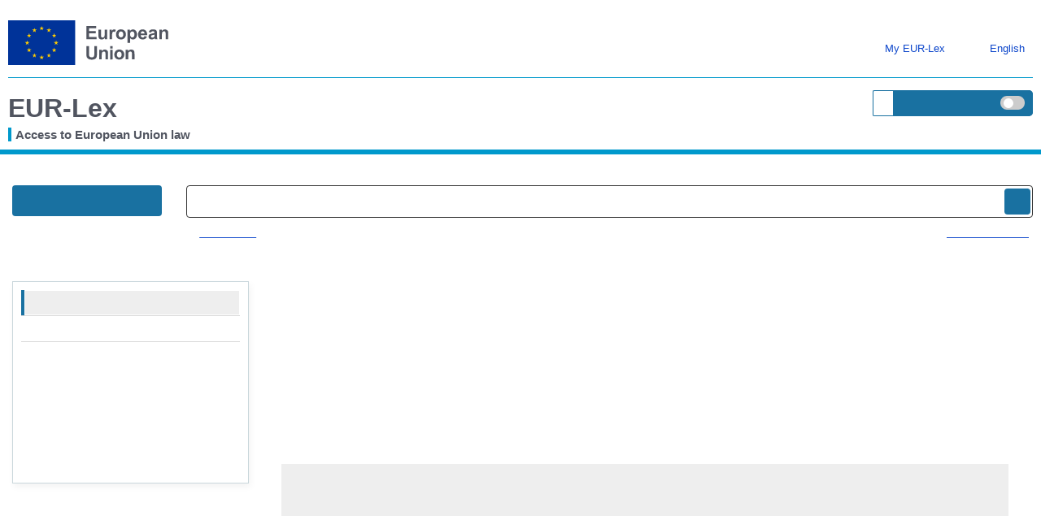

--- FILE ---
content_type: text/html; charset=UTF-8
request_url: https://eur-lex.europa.eu/legal-content/RO/TXT/?uri=CELEX:62010CJ0186
body_size: 2035
content:
<!DOCTYPE html>
<html lang="en">
<head>
    <meta charset="utf-8">
    <meta name="viewport" content="width=device-width, initial-scale=1">
    <title></title>
    <style>
        body {
            font-family: "Arial";
        }
    </style>
    <script type="text/javascript">
    window.awsWafCookieDomainList = [];
    window.gokuProps = {
"key":"AQIDAHjcYu/GjX+QlghicBgQ/7bFaQZ+m5FKCMDnO+vTbNg96AE+3PIzueJzgNQj9+QMRk5nAAAAfjB8BgkqhkiG9w0BBwagbzBtAgEAMGgGCSqGSIb3DQEHATAeBglghkgBZQMEAS4wEQQMJn6mAT/20mJKwxseAgEQgDuDUDB6mgzM+zHUHJS6wDTPB3Q2ncFvF8q4Hr7xqRmkaxf5g97EpA2B240DyFHO3P+dA7cbgp7Go/jL2Q==",
          "iv":"D549mACA3QAADI7E",
          "context":"aaAoEASt04cK4mTftvsxAPxSEEdpHLHGFDk+6UGOTiDL2ZmP+OFRJPh60e7I7rcaROMUWts1+IO5/p3vINXU2YbSvJOl3UepEv8ViW/Y2nl3cJUcUPJXHMOkHzKaSKyy+KFbOAPPizu0t3JRl2mW8IhWERGBg1apxHKTJPKqkhwvxF5u3PCZ1j4aP8pVwEpJqvYZBdDCzBNkJ/A5XaIUWQQ7Yr0XK2WXz3gvqVRkVtjPXZavHGdBOs8b/dKrCRvK49Qdfe7i5YydIp1hN8M8pGeSDpQjg/ZoYTbpdFjVdd/MAa0x+GSIhfwCemczT4j0wP1wBlsb1B6zeCnmf9RSyEwLseOn3n364f7yBA1TF6GNg7PbtOivQiSjT6TF/fKw9lmj8twdeysCpSM5gmljlTab7bZj5T8JAQ=="
};
    </script>
    <script src="https://3e3378af7cd0.13a7825a.us-east-2.token.awswaf.com/3e3378af7cd0/b8f8ae018166/c9ffa032f402/challenge.js"></script>
</head>
<body>
    <div id="challenge-container"></div>
    <script type="text/javascript">
        AwsWafIntegration.saveReferrer();
        AwsWafIntegration.checkForceRefresh().then((forceRefresh) => {
            if (forceRefresh) {
                AwsWafIntegration.forceRefreshToken().then(() => {
                    window.location.reload(true);
                });
            } else {
                AwsWafIntegration.getToken().then(() => {
                    window.location.reload(true);
                });
            }
        });
    </script>
    <noscript>
        <h1>JavaScript is disabled</h1>
        In order to continue, we need to verify that you're not a robot.
        This requires JavaScript. Enable JavaScript and then reload the page.
    </noscript>
</body>
</html>

--- FILE ---
content_type: text/html; charset=UTF-8
request_url: https://eur-lex.europa.eu/legal-content/RO/TXT/?uri=CELEX:62010CJ0186
body_size: 194067
content:
  
 
 
 
 
 
 
 
 
 
 
 
 
 
        <!DOCTYPE html>
        <html lang="en" class="no-js"
        xml:lang="en"  >
        <head>
        <meta charset="utf-8">
        
        <meta http-equiv="X-UA-Compatible" content="IE=edge"/>
        
 
 
 
 
                <meta name="viewport" content="width=device-width, initial-scale=1">
            
 
 
        <script type="text/javascript" src="/eurlex-frontoffice/ruxitagentjs_ICANVfgqrux_10327251022105625.js" data-dtconfig="app=47d4c64c3b67ec69|agentId=9ee8b9913673083c|owasp=1|featureHash=ICANVfgqrux|rdnt=1|uxrgce=1|cuc=m097nmfl|mel=100000|mb=null|dpvc=1|iub=null|lastModification=1769618979548|tp=500,50,0|srbbv=2|agentUri=/eurlex-frontoffice/ruxitagentjs_ICANVfgqrux_10327251022105625.js|reportUrl=/eurlex-frontoffice/rb_39a3e95b-5423-482c-879b-99ef235dffeb|rid=RID_-2087888624|rpid=767803967|domain=europa.eu"></script><script type="text/javascript" src="./../../../revamp/components/vendor/modernizr/modernizr.js?v=2.18.4"></script>
        
 

      


     

 
 
 
 <title>EUR-Lex - 62010CJ0186 - EN - EUR-Lex</title> 
 



 <meta name="WT.z_docTitle" content="Hot&#259;r&acirc;rea Cur&#539;ii (camera a doua) din 21 iulie 2011.#Tural Oguz &icirc;mpotriva Secretary of State for the Home Department.#Cerere av&acirc;nd ca obiect pronun&#539;area unei hot&#259;r&acirc;ri preliminare: Court of Appeal (England &amp; Wales) (Civil Division) - Regatul Unit.#Acordul de asociere CEE-Turcia - Articolul 41 alineatul (1) din protocolul adi&#539;ional - Clauz&#259; de &laquo;standstill&raquo; - Libertatea de stabilire - Refuzul eliber&#259;rii unui nou permis de &#537;edere unui resortisant turc care a &icirc;nfiin&#539;at o &icirc;ntreprindere cu &icirc;nc&#259;lcarea condi&#539;iilor stabilite prin acest permis - Abuz de drept.#Cauza C-186/10."/><meta name="WT.z_docID" content="62010CJ0186"/><meta name="WT.z_docSector" content="6"/><meta name="WT.z_docType" content="CJ"/><meta name="WT.cg_n" content="Legal content view"/><meta name="WT.cg_s" content="Notices"/><meta name="WT.pi" content="Legal content pages"/><meta name="WT.z_usr_lan" content="en"/><meta name="WT.seg_1" content="Unregistered"/>

 
 
        <meta name="google-site-verification" content="hl-zFNRVYTzOJ4xGdc2Wl9h6Ezs9rbbdMgFYLFvx6cA"/>
        <meta name="msvalidate.01" content="6F74BA769F6140EC354DF6BE33F86005"/>
        
        <meta name="format-detection" content="telephone=no"/>
        
        <meta name="war-version" content="2.18.4"/>
        <meta name="fo-db-version" content="2.18.1"/>
        <meta name="sl-api-version" content="3.9.8/CORPORATE_SEARCH/2.143.3"/>

        <meta name="app-relative-path" content="./../../../"/>

        <link rel="stylesheet" media="all"
        href="./../../../revamp/components/vendor/bootstrap/dist/css/bootstrap.css?v=2.18.4">
        
        <link rel="stylesheet" media="all"
        href="./../../../revamp/components/vendor/font-awesome/css/font-awesome.min.css?v=2.18.4">
        <link rel="stylesheet" media="all" href="./../../../revamp/components/vendor/roboto/roboto.css?v=2.18.4">
        <link rel="stylesheet" media="all" href="./../../../revamp/css/eurlex.css?v=2.18.4">
        <link rel="stylesheet" media="all" href="./../../../revamp/css/eurlex-dev.css?v=2.18.4">
        
 
 
        <link rel="stylesheet" media="all" href="./../../../css/eurlex-xml-editorial-content.css?t=1760540477586">

        
 
 
 
 
 
 
 
 
                <link rel="stylesheet" media="all" href="./../../../css/coj/coj-som-c-fr-emb.css?t=1760540480782">
            
                <link rel="stylesheet" media="all" href="./../../../css/coj/coj-arr-c-fr-emb.css?t=1760540478250">
            
 
 
 
 
 
 
 
 
 
 
 
        <link rel="stylesheet" media="print" href="./../../../css/eurlex-print.css?t=1760540477398">
        
 
 
 
        <script>(function(w,d,u){w.readyQ=[];w.bindReadyQ=[];function p(x,y){if(x=="ready"){w.bindReadyQ.push(y);}else{w.readyQ.push(x);}};var a={ready:p,bind:p};w.$=w.jQuery=function(f){if(f===d||f===u){return a}else{p(f)}}})(window,document)</script>

        

        <script type="text/javascript" src="./../../../dynamic-js/labels_en.js?v=2.18.4"></script>
        
        <script type="text/javascript" src="./../../../dynamic-js/WT_labels_en.js?v=2.18.4"></script>
        <script type="text/javascript" src="./../../../dynamic-js/config.js?v=2.18.4"></script>
        <script type="text/javascript" src="./../../../dynamic-js/const.js?v=2.18.4"></script>
        
        <script type="text/javascript" src="./../../../dynamic-js/paths.js?requestURL=%2Flegal-content%2FRO%2FTXT%2F"></script>
        

			<script type="text/javascript">
        var legislativeUrl = 'http://old.eur-lex.europa.eu/en/techleg/index.htm';
        var eurovocUrl = 'http://eurovoc.europa.eu/drupal/';
        var interStyleGuideUrl = 'http://publications.europa.eu/code/en/en-000100.htm';
        var sessionExpired = false;
        var pageUrl = '';
        var queryString = 'uri=CELEX:62010CJ0186';
        var sessionTimeout = '900000';
        </script>

        <!-- [if lt IE 9]>
        <script src="js/html5shiv.min.js"></script>
        <script src="js/respond.min.js"></script>
        <![endif] -->
        
 

        <link rel="shortcut icon" href="./../../../images/eurlex.ico"/>
        <link rel="canonical" href="https://eur-lex.europa.eu/legal-content/EN/TXT/?uri=celex:62010CJ0186"/>
        
            <link rel="alternate" type="application/pdf" href="https://eur-lex.europa.eu/legal-content/EN/TXT/PDF/?uri=celex:62010CJ0186"/>
        
 
 
 
 
 
 
        <link rel="stylesheet" media="all" href="./../../../revamp/css/custom-infinite-scroll.css?v=2.18.4">
        
        
 
 
   
 
                <link rel="stylesheet" media="all" href="./../../../revamp/components/vendor/ec/eu-preset-v4.1.1/styles/ecl-eu.css?v=2.18.4">
            
   
 
 
         <link rel="stylesheet" media="all" href="./../../../revamp/css/eurlex-ec.css?v=2.18.4">
        
		<script type="text/javascript" src="./../../../js/survey/survey.js?v=2.18.4"></script>
         
        </head>
        
 
 
 <body > 
        <script  type="application/json">{
            "utility": "cck",
            "url": "https://eur-lex.europa.eu/content/legal-notice/legal-notice.html?locale=en#5.%20Cookies%20notice"
        }</script>

        












<input type="hidden" id="piwikProSiteID" value="0b5594a8-b9c8-4cd6-aa25-5c578dcf91df">
<input type="hidden" id="piwikProSummariesSiteID" value="46acaa7c-2394-428f-b054-103dec22b689">



    <script type="text/javascript">
        document.addEventListener('DOMContentLoaded', function () {
            (function(window, document, dataLayerName, id) {
                window[dataLayerName]=window[dataLayerName]||[],window[dataLayerName].push({start:(new Date).getTime(),event:"stg.start"});var scripts=document.getElementsByTagName('script')[0],tags=document.createElement('script');
                function stgCreateCookie(a,b,c){var d="";if(c){var e=new Date;e.setTime(e.getTime()+24*c*60*60*1e3),d="; expires="+e.toUTCString();f="; SameSite=Strict"}document.cookie=a+"="+b+d+f+"; path=/"}
                var isStgDebug=(window.location.href.match("stg_debug")||document.cookie.match("stg_debug"))&&!window.location.href.match("stg_disable_debug");stgCreateCookie("stg_debug",isStgDebug?1:"",isStgDebug?14:-1);
                var qP=[];dataLayerName!=="dataLayer"&&qP.push("data_layer_name="+dataLayerName),isStgDebug&&qP.push("stg_debug");var qPString=qP.length>0?("?"+qP.join("&")):"";
                tags.async=!0,tags.src="https://analytics.webanalytics.op.europa.eu/containers/"+id+".js"+qPString,scripts.parentNode.insertBefore(tags,scripts);
                !function(a,n,i){a[n]=a[n]||{};for(var c=0;c<i.length;c++)!function(i){a[n][i]=a[n][i]||{},a[n][i].api=a[n][i].api||function(){var a=[].slice.call(arguments,0);"string"==typeof a[0]&&window[dataLayerName].push({event:n+"."+i+":"+a[0],parameters:[].slice.call(arguments,1)})}}(i[c])}(window,"ppms",["tm","cm"]);
            })(window, document, 'dataLayer','0b5594a8-b9c8-4cd6-aa25-5c578dcf91df');
        }, { once: true });
    </script>


 <!-- // GENERAL Modal which is used by all the dynamic loading modal cases. --> 





<div class="modal fade EurlexModal" id="myModal" tabindex="-1" role="dialog" aria-labelledby="DemoModal02Title">
    <div class="modal-dialog modal-lg" role="document">
        <div class="modal-content">
            <div class="modal-header">
                <button type="button" class="close" data-dismiss="modal" aria-label="Close"><span aria-hidden="true">&times;</span></button>
                <div class="modal-title" role="heading" aria-level="1" id="DemoModal02Title"></div>
            </div><!-- modal-header -->
            <div class="modal-body">
            </div><!-- modal-body -->
        </div><!-- modal-content -->
    </div><!-- modal-dialog -->

</div><!-- modal -->
 
 





 
 

        <div class="Wrapper clearfix">

        
        <a class="sr-only sr-only-focusable SkipLink" href="#MainContent">Skip to main content</a> <div> 










 














	
	<header id="op-header" class="ecl-site-header header-refinement box-shadow-removal" data-ecl-auto-init="SiteHeader">
        <div class="ecl-site-header__background">
            <div class="ecl-site-header__header">
                <div class="ecl-site-header__container ecl-container upper-header-border header-width-override">
                    
                    <div class="ecl-site-header__top" data-ecl-site-header-top>
                        <a id="homepageLogo" href="https://european-union.europa.eu/index_en" class="ecl-link ecl-link--standalone ecl-site-header__logo-link" ariaLabel="aria-label=European Union">
                            <picture class="ecl-picture ecl-site-header__picture" title="European Union">
                              <source srcset="./../../../revamp/components/vendor/ec/eu-preset-v4.1.1/images/logo/standard-version/positive/logo-eu--en.svg" media="(min-width: 996px)">
                                <img class="ecl-site-header__logo-image eu-logo-size" src="./../../../revamp/components/vendor/ec/eu-preset-v4.1.1/images/logo/condensed-version/positive/logo-eu--en.svg" alt="European Union flag" />
                            </picture>
                        </a>
                            <div class="ecl-site-header__action">
                                
 
                                    <div class="dropdown ecl-site-header__login-container">
                                        
 
 
                                                <a id="MyEurlex" class="ecl-button ecl-button--tertiary ecl-site-header__login-toggle dropdown-toggle login-lang-text-size" href="#" data-toggle="dropdown" aria-haspopup="true" >
                                                    <svg class="ecl-icon ecl-icon--s ecl-site-header__icon login-lang-image-size" focusable="false" aria-hidden="false" role="img" ">
                                                        <use alt="Log in" xlink:href="./../../../revamp/components/vendor/ec/eu-preset-v4.1.1/images/icons/svg/all/log-in.svg#log-in"/>
                                                        <title>Log in</title>
                                                    </svg>
                                                    My EUR-Lex
 </a> 
 
 
                                        <div class="dropdown-menu MyAccount" role="menu" aria-labelledby="MyEurlex">
                                            
 
 
 
 
 
 
 

                                                    <li class="dropdown-header visible-xs-block">My EUR-Lex</li> <li>

































<a href="./../../../protected/homepage.html?url=%2Flegal-content%2FRO%2FTXT%2F%3Furi%3DCELEX%253A62010CJ0186"                aria-label=""><i class="fa fa-sign-in" aria-hidden="true"></i>Sign in</a>
</li>
                                                    <li><a href="https://ecas.ec.europa.eu/cas/eim/external/register.cgi/"><i class="fa fa-user-plus" aria-hidden="true"></i>Register</a></li>
                                                    <li role="separator" class="divider"></li>
                                                
 
 
 
 
 
 <li>

































<a href="./../../../my-eurlex/my-queries.html#recentQueries"       title="My recent searches (0)" id="myRecentQueriesLink"        aria-label=""><i class="fa fa-history" aria-hidden="true"></i>My recent searches (0)</a>
</li> 
 
 
 </div> </div> 
 
                                <div id="op-header-language" class="ecl-site-header__language">
                                    <a class="ecl-button ecl-button--tertiary ecl-site-header__language-selector login-lang-text-size" href="#" data-ecl-language-selector role="button" aria-label="Change language, current language is English" aria-controls="language-list-overlay">
                                        <span class="ecl-site-header__language-icon">
                                            <svg class="ecl-icon ecl-icon--s ecl-site-header__icon login-lang-image-size" focusable="false" aria-hidden="false" role="img" ">
                                                <use xlink:href="./../../../revamp/components/vendor/ec/eu-preset-v4.1.1/images/icons/svg/all/global.svg#global"/use>
                                                <title>English</title>
                                            </svg>
                                        </span>
                                        English
 </a> 
                                    <div class="ecl-site-header__language-container" id="language-list-overlay" hidden data-ecl-language-list-overlay aria-labelledby="ecl-site-header__language-title" role="dialog">
                                        <div class="ecl-site-header__language-header">
                                            <div class="ecl-site-header__language-title" id="ecl-site-header__language-title">
                                                Select your language
                                            </div>
                                            <button id="languageButtonClose" class="ecl-button ecl-button--tertiary" type="submit" data-ecl-language-list-close>
                                                <span class="ecl-button__container">
                                                    <span class="ecl-button__label" data-ecl-label="true"></span>
                                                    <svg class="ecl-icon ecl-icon--l ecl-button__icon lang-panel-close" focusable="false" aria-hidden="true" data-ecl-icon>
                                                        <use alt="Close button" xlink:href="./../../../revamp/components/vendor/ec/eu-preset-v4.1.1/images/icons/svg/all/close-filled.svg#close-filled"/>
                                                    </svg>
                                                </span>
                                            </button>
                                        </div>
                                        <hr class="lang-box-divisor"/>
                                        <div class="ecl-site-header__language-content">
                                            <div class="ecl-site-header__language-category" data-ecl-language-list-eu>
                                                <div class="ecl-site-header__language-category-title">
                                                    Official EU languages:
                                                </div>
                                                <form id="languageForm" method="get" name="languageForm">
	                                                
	
	<input type="hidden" name="uri" value="CELEX:62010CJ0186"></input>
                                                    <ul class="ecl-site-header__language-list">
                                                        <li class="ecl-site-header__language-item">

































<a href="#"    class="ecl-link ecl-link--standalone ecl-link--no-visited ecl-site-header__language-link"  onclick="$(&#039;#langToSubmit&#039;).val(&#039;bg&#039;); $(this).closest(&#039;form&#039;).submit();"  id="bg"      lang=bg hreflang=bg aria-label=""><span class="ecl-site-header__language-link-code">bg</span><span class="ecl-site-header__language-link-label">български</span></a>
</li>
                                                        <li class="ecl-site-header__language-item">

































<a href="#"    class="ecl-link ecl-link--standalone ecl-link--no-visited ecl-site-header__language-link"  onclick="$(&#039;#langToSubmit&#039;).val(&#039;es&#039;); $(this).closest(&#039;form&#039;).submit();"  id="es"      lang=es hreflang=es aria-label=""><span class="ecl-site-header__language-link-code">es</span><span class="ecl-site-header__language-link-label">Español</span></a>
</li>
                                                        <li class="ecl-site-header__language-item">

































<a href="#"    class="ecl-link ecl-link--standalone ecl-link--no-visited ecl-site-header__language-link"  onclick="$(&#039;#langToSubmit&#039;).val(&#039;cs&#039;); $(this).closest(&#039;form&#039;).submit();"  id="cs"      lang=cs hreflang=cs aria-label=""><span class="ecl-site-header__language-link-code">cs</span><span class="ecl-site-header__language-link-label">Čeština</span></a>
</li>
                                                        <li class="ecl-site-header__language-item">

































<a href="#"    class="ecl-link ecl-link--standalone ecl-link--no-visited ecl-site-header__language-link"  onclick="$(&#039;#langToSubmit&#039;).val(&#039;da&#039;); $(this).closest(&#039;form&#039;).submit();"  id="da"      lang=da hreflang=da aria-label=""><span class="ecl-site-header__language-link-code">da</span><span class="ecl-site-header__language-link-label">Dansk</span></a>
</li>
                                                        <li class="ecl-site-header__language-item">

































<a href="#"    class="ecl-link ecl-link--standalone ecl-link--no-visited ecl-site-header__language-link"  onclick="$(&#039;#langToSubmit&#039;).val(&#039;de&#039;); $(this).closest(&#039;form&#039;).submit();"  id="de"      lang=de hreflang=de aria-label=""><span class="ecl-site-header__language-link-code">de</span><span class="ecl-site-header__language-link-label">Deutsch</span></a>
</li>
                                                        <li class="ecl-site-header__language-item">

































<a href="#"    class="ecl-link ecl-link--standalone ecl-link--no-visited ecl-site-header__language-link"  onclick="$(&#039;#langToSubmit&#039;).val(&#039;et&#039;); $(this).closest(&#039;form&#039;).submit();"  id="et"      lang=et hreflang=et aria-label=""><span class="ecl-site-header__language-link-code">et</span><span class="ecl-site-header__language-link-label">Eesti keel</span></a>
</li>
                                                        <li class="ecl-site-header__language-item">

































<a href="#"    class="ecl-link ecl-link--standalone ecl-link--no-visited ecl-site-header__language-link"  onclick="$(&#039;#langToSubmit&#039;).val(&#039;el&#039;); $(this).closest(&#039;form&#039;).submit();"  id="el"      lang=el hreflang=el aria-label=""><span class="ecl-site-header__language-link-code">el</span><span class="ecl-site-header__language-link-label">Ελληνικά</span></a>
</li>
                                                        <li class="ecl-site-header__language-item">

































<a href="#"    class="ecl-link ecl-link--standalone ecl-link--no-visited ecl-site-header__language-link"  onclick="$(&#039;#langToSubmit&#039;).val(&#039;en&#039;); $(this).closest(&#039;form&#039;).submit();"  id="en"      lang=en hreflang=en aria-label=""><span class="ecl-site-header__language-link-code">en</span><span class="ecl-site-header__language-link-label">English</span></a>
</li>
                                                        <li class="ecl-site-header__language-item">

































<a href="#"    class="ecl-link ecl-link--standalone ecl-link--no-visited ecl-site-header__language-link"  onclick="$(&#039;#langToSubmit&#039;).val(&#039;fr&#039;); $(this).closest(&#039;form&#039;).submit();"  id="fr"      lang=fr hreflang=fr aria-label=""><span class="ecl-site-header__language-link-code">fr</span><span class="ecl-site-header__language-link-label">Français</span></a>
</li>
                                                        <li class="ecl-site-header__language-item">

































<a href="#"    class="ecl-link ecl-link--standalone ecl-link--no-visited ecl-site-header__language-link"  onclick="$(&#039;#langToSubmit&#039;).val(&#039;ga&#039;); $(this).closest(&#039;form&#039;).submit();"  id="ga"      lang=ga hreflang=ga aria-label=""><span class="ecl-site-header__language-link-code">ga</span><span class="ecl-site-header__language-link-label">Gaeilge</span></a>
</li>
                                                        <li class="ecl-site-header__language-item">

































<a href="#"    class="ecl-link ecl-link--standalone ecl-link--no-visited ecl-site-header__language-link"  onclick="$(&#039;#langToSubmit&#039;).val(&#039;hr&#039;); $(this).closest(&#039;form&#039;).submit();"  id="hr"      lang=hr hreflang=hr aria-label=""><span class="ecl-site-header__language-link-code">hr</span><span class="ecl-site-header__language-link-label">Hrvatski</span></a>
</li>
                                                        <li class="ecl-site-header__language-item">

































<a href="#"    class="ecl-link ecl-link--standalone ecl-link--no-visited ecl-site-header__language-link"  onclick="$(&#039;#langToSubmit&#039;).val(&#039;it&#039;); $(this).closest(&#039;form&#039;).submit();"  id="it"      lang=it hreflang=it aria-label=""><span class="ecl-site-header__language-link-code">it</span><span class="ecl-site-header__language-link-label">Italiano</span></a>
</li>
                                                        <li class="ecl-site-header__language-item">

































<a href="#"    class="ecl-link ecl-link--standalone ecl-link--no-visited ecl-site-header__language-link"  onclick="$(&#039;#langToSubmit&#039;).val(&#039;lv&#039;); $(this).closest(&#039;form&#039;).submit();"  id="lv"      lang=lv hreflang=lv aria-label=""><span class="ecl-site-header__language-link-code">lv</span><span class="ecl-site-header__language-link-label">Latviešu valoda</span></a>
</li>
                                                        <li class="ecl-site-header__language-item">

































<a href="#"    class="ecl-link ecl-link--standalone ecl-link--no-visited ecl-site-header__language-link"  onclick="$(&#039;#langToSubmit&#039;).val(&#039;lt&#039;); $(this).closest(&#039;form&#039;).submit();"  id="lt"      lang=lt hreflang=lt aria-label=""><span class="ecl-site-header__language-link-code">lt</span><span class="ecl-site-header__language-link-label">Lietuvių kalba</span></a>
</li>
                                                        <li class="ecl-site-header__language-item">

































<a href="#"    class="ecl-link ecl-link--standalone ecl-link--no-visited ecl-site-header__language-link"  onclick="$(&#039;#langToSubmit&#039;).val(&#039;hu&#039;); $(this).closest(&#039;form&#039;).submit();"  id="hu"      lang=hu hreflang=hu aria-label=""><span class="ecl-site-header__language-link-code">hu</span><span class="ecl-site-header__language-link-label">Magyar</span></a>
</li>
                                                        <li class="ecl-site-header__language-item">

































<a href="#"    class="ecl-link ecl-link--standalone ecl-link--no-visited ecl-site-header__language-link"  onclick="$(&#039;#langToSubmit&#039;).val(&#039;mt&#039;); $(this).closest(&#039;form&#039;).submit();"  id="mt"      lang=mt hreflang=mt aria-label=""><span class="ecl-site-header__language-link-code">mt</span><span class="ecl-site-header__language-link-label">Malti</span></a>
</li>
                                                        <li class="ecl-site-header__language-item">

































<a href="#"    class="ecl-link ecl-link--standalone ecl-link--no-visited ecl-site-header__language-link"  onclick="$(&#039;#langToSubmit&#039;).val(&#039;nl&#039;); $(this).closest(&#039;form&#039;).submit();"  id="nl"      lang=nl hreflang=nl aria-label=""><span class="ecl-site-header__language-link-code">nl</span><span class="ecl-site-header__language-link-label">Nederlands</span></a>
</li>
                                                        <li class="ecl-site-header__language-item">

































<a href="#"    class="ecl-link ecl-link--standalone ecl-link--no-visited ecl-site-header__language-link"  onclick="$(&#039;#langToSubmit&#039;).val(&#039;pl&#039;); $(this).closest(&#039;form&#039;).submit();"  id="pl"      lang=pl hreflang=pl aria-label=""><span class="ecl-site-header__language-link-code">pl</span><span class="ecl-site-header__language-link-label">Polski</span></a>
</li>
                                                        <li class="ecl-site-header__language-item">

































<a href="#"    class="ecl-link ecl-link--standalone ecl-link--no-visited ecl-site-header__language-link"  onclick="$(&#039;#langToSubmit&#039;).val(&#039;pt&#039;); $(this).closest(&#039;form&#039;).submit();"  id="pt"      lang=pt hreflang=pt aria-label=""><span class="ecl-site-header__language-link-code">pt</span><span class="ecl-site-header__language-link-label">Português</span></a>
</li>
                                                        <li class="ecl-site-header__language-item">

































<a href="#"    class="ecl-link ecl-link--standalone ecl-link--no-visited ecl-site-header__language-link"  onclick="$(&#039;#langToSubmit&#039;).val(&#039;ro&#039;); $(this).closest(&#039;form&#039;).submit();"  id="ro"      lang=ro hreflang=ro aria-label=""><span class="ecl-site-header__language-link-code">ro</span><span class="ecl-site-header__language-link-label">Română</span></a>
</li>
                                                        <li class="ecl-site-header__language-item">

































<a href="#"    class="ecl-link ecl-link--standalone ecl-link--no-visited ecl-site-header__language-link"  onclick="$(&#039;#langToSubmit&#039;).val(&#039;sk&#039;); $(this).closest(&#039;form&#039;).submit();"  id="sk"      lang=sk hreflang=sk aria-label=""><span class="ecl-site-header__language-link-code">sk</span><span class="ecl-site-header__language-link-label">Slovenčina</span></a>
</li>
                                                        <li class="ecl-site-header__language-item">

































<a href="#"    class="ecl-link ecl-link--standalone ecl-link--no-visited ecl-site-header__language-link"  onclick="$(&#039;#langToSubmit&#039;).val(&#039;sl&#039;); $(this).closest(&#039;form&#039;).submit();"  id="sl"      lang=sl hreflang=sl aria-label=""><span class="ecl-site-header__language-link-code">sl</span><span class="ecl-site-header__language-link-label">Slovenščina</span></a>
</li>
                                                        <li class="ecl-site-header__language-item">

































<a href="#"    class="ecl-link ecl-link--standalone ecl-link--no-visited ecl-site-header__language-link"  onclick="$(&#039;#langToSubmit&#039;).val(&#039;fi&#039;); $(this).closest(&#039;form&#039;).submit();"  id="fi"      lang=fi hreflang=fi aria-label=""><span class="ecl-site-header__language-link-code">fi</span><span class="ecl-site-header__language-link-label">Suomi</span></a>
</li>
                                                        <li class="ecl-site-header__language-item">

































<a href="#"    class="ecl-link ecl-link--standalone ecl-link--no-visited ecl-site-header__language-link"  onclick="$(&#039;#langToSubmit&#039;).val(&#039;sv&#039;); $(this).closest(&#039;form&#039;).submit();"  id="sv"      lang=sv hreflang=sv aria-label=""><span class="ecl-site-header__language-link-code">sv</span><span class="ecl-site-header__language-link-label">Svenska</span></a>
</li>
                                                    </ul>
                                                	<input type="hidden" name="locale" id="langToSubmit" value="">
                                                </form>
                                            </div>
                                        </div>
                                    </div>
                                </div>
                        </div>
                    </div>
                </div>
                <div class="ecl-site-header__container ecl-container header-width-override bottom-header-padding">
                    <div class="container-fluid container-width">
                        <div class="row">
                            <div class="col-xs-8 ecl-container-padding-removal">
                                <div id="small-vertical-blue-divisor-with-label" class="ecl-site-header__site-name site-header">
                                    <div>
                                    	

































<a href="./../../../homepage.html?lang=en"    class="header-link"    id="eurlex-logo-text-size"        aria-label="">
 EUR-Lex
 </a>

                                    </div>
                                    <div class="site-name-tagline">
                                        Access to European Union law
 </div> </div> </div> 
 
 











<div class="experimental-feature-tag">
	<div class=" col-xs-4 experimental-feature-wrapper radius5p">
					<form id="disableExperimentalFeatures" name="disableExperimentalFeatures" action="./../../../experimental-features.html?action=disableExperimentalFeatures" method="post">
			<input type="hidden" value="legal-content/RO/TXT/" name="relativeRequestUrl" />
			<input type="hidden" value="?uri=CELEX%3A62010CJ0186" name="queryString" />

			<div class="input-group input-group-sm experimental-feature-div-position radius5p">
					
				<span class="input-group-addon FormHelpAddon" id ="helpTooltipEF">
						<a href="#" data-toggle="tooltip" data-placement="bottom" aria-description="&lt;a href=&quot;https://eur-lex.europa.eu/content/help/eurlex-content/experimental-features.html&quot; target=&quot;_blank&quot;&gt;More about the experimental features corner&lt;/a&gt;"  id="expFeatHelp" data-original-title="&lt;a href=&quot;https://eur-lex.europa.eu/content/help/eurlex-content/experimental-features.html&quot; target=&quot;_blank&quot;&gt;More about the experimental features corner&lt;/a&gt;">
   		 					<i>
   		 					    <svg class="ef-questionmark-icon" focusable="false" aria-hidden="false" role="img" ">
                                    <use xlink:href="./../../../revamp/components/vendor/ec/eu-preset-v4.1.1/images/icons/svg/all/questionmark.svg#questionmark"/>
                                </svg>
                            </i>
							<span class="sr-only togglable-screenReader">&lt;a href=&quot;https://eur-lex.europa.eu/content/help/eurlex-content/experimental-features.html&quot; target=&quot;_blank&quot;&gt;More about the experimental features corner&lt;/a&gt;</span>	</a>	</span>	

				<span   title="Experimental features" aria-label="Experimental features" class="btn btn-sm btn-primary popper experimental-feature-btn radius5p">
					<span class="hidden-xs">Experimental features</span>
					<span class="visible-xs"><i class="fa fa-flask" aria-hidden="true"></i></span>
					<label class="experimental-feature-switch">
                        <input type="checkbox" id="ef-checkbox" data-toggle="popover" data-placement="bottom" aria-label="Experimental features" >
                        <span class="slider round"></span>
                    </label>
				</span>
			</div>
		<div>
<input type="hidden" name="_csrf" value="3b5700a1-9923-4e6f-92f6-9a87ac83c5eb" />
</div></form>	<form id="applyExperimentalFeatures" name="applyExperimentalFeatures" action="./../../../experimental-features.html?action=applyExperimentalFeatures" method="post">
			<input type="hidden" value="legal-content/RO/TXT/" name="relativeRequestUrl" />
			<input type="hidden" value="?uri=CELEX%3A62010CJ0186" name="queryString" />
			<div class="exp-feature-float-box popover fade in">
				<button type="button" class="close" id="experimental-feature-close" aria-label="Close"><span aria-hidden="true">×</span></button>
				<div>
					<h5 class="text-center">Choose the experimental features you want to try</h5>
					<hr>
					<div class="homepageMessage experimental-feature-disclaimer hidden-xs">
						<p>Do you want to help improving EUR-Lex ? This is a list of experimental features that you can enable. These features are still under development; they are not fully tested, and might reduce EUR-Lex stability. Don&#39;t forget to give your feedback!</p>
					</div>
					<div id="exp-feautre-js-warning-box" class="alert-danger exp-feature-alert-danger hidden" role="alert">
						<span class="fa fa-exclamation-triangle" aria-hidden="true">&nbsp;</span>
						Warning! Experimental feature conflicts detected.
					</div>
					<div class="experimental-feature-list">
						<fieldset>
							<ul class="browseTree " id="experimental-features-inner-items">
								
									<li>
                                        <ul class="browseTree">
                                            
                                                <li>
                                                    <label class="">
                                                        <input id="experimentalFeatureCheckbox_EF02" name="selectedExperimentExperimentalFeaturesValues" autocomplete="off" class="exp-feature-child-checkbox" type="checkbox" value="EF02"/><input type="hidden" name="_selectedExperimentExperimentalFeaturesValues" value="on"/> Replacement of CELEX identifiers by short titles - experimental feature. It replaces clickable CELEX identifiers of treaties and case-law by short titles. </label> </li> 
                                                <li>
                                                    <label class="">
                                                        <input id="experimentalFeatureCheckbox_EF03" name="selectedExperimentExperimentalFeaturesValues" autocomplete="off" class="exp-feature-child-checkbox" type="checkbox" value="EF03"/><input type="hidden" name="_selectedExperimentExperimentalFeaturesValues" value="on"/> Visualisation of document relationships. It displays a dynamic graph with relations between the act and related documents. It is currently only available for legal acts. </label> </li>  </ul>	</li>	
									<li>
                                        <ul class="browseTree">
                                            
                                                <li>
                                                    <label class="">
                                                        <input id="experimentalFeatureCheckbox_EF01" name="selectedExperimentExperimentalFeaturesValues" autocomplete="off" class="exp-feature-child-checkbox" type="checkbox" value="EF01"/><input type="hidden" name="_selectedExperimentExperimentalFeaturesValues" value="on"/> Deep linking. It enables links to other legal acts referred to within the documents. It is currently only available for documents smaller than 900 KB. </label> </li>  </ul>	</li>	
							</ul>
						</fieldset>
					</div>
					<div>
						<button  id="exp-feature-btn-apply" type="submit" class="btn btn-sm btn-primary radius5p"> Apply	</button>	</div>	</div>	</div>	<div>
<input type="hidden" name="_csrf" value="3b5700a1-9923-4e6f-92f6-9a87ac83c5eb" />
</div></form>	

































<a href="./../../../experimental-features.html?action=confirmFeedback"    class="eurlexModal btn btn-primary btn-sm hidden"    id="link-give-feedback"        aria-label=""></a>

	</div>
</div>

<script type="text/javascript">

	$(document).ready(function() {
		var conflicts = {};
		
		initializeFloatingBox(conflicts,$(document).find('.exp-feature-child-checkbox'),"");

		var expOriginalTooltip = $('#expFeatHelp').attr('aria-description');
		expOriginalTooltip = expOriginalTooltip.replace(/(<([^>]+)>)/ig,'');
		$('#expFeatHelp').attr('aria-description',expOriginalTooltip);
	});
</script>

 
                        </div>
                        <div id="horizontal-blue-divisor" class="row blue-divisor-padding">
                            <div class="container-fluid lower-header-border blue-horizontal-margin"></div>
                        </div>
                    </div>
                </div>
            </div>
        </div>
    </header>





<div id="op-header-pdf" class="visible-print-block">
    <div class="ecl-site-header__background">
        <div class="ecl-site-header__header">
            <div class="ecl-site-header__container ecl-container upper-header-border header-width-override pdf-logo-img-container">
                <div class="ecl-site-header__top" data-ecl-site-header-top>
                    <img class="ecl-site-footer__logo-image pdf-logo-img" src="./../../../images/eu-logo/logo-eu-en-01.jpg" >
                </div>
            </div>
            <div class="ecl-site-header__container ecl-container header-width-override">
                <div class="container-fluid container-width elx-container-rows-pdf">                    
                    <div class="row elx-container-pdf">
                        <div class="col-xs-8 ecl-container-padding-removal">
                            <div class="ecl-site-header__site-name site-header">
                                <div class="elx-label-pdf">
                                    EUR-Lex
                                </div>
                                <div class="elx-label-text-pdf site-name-tagline">
                                    Access to European Union law
                                </div>
                            </div>
                        </div>
                    </div>
                    <div class="row blue-divisor-padding">
                       <div class="container-fluid lower-header-border lower-header-border-pdf blue-horizontal-margin"></div>
                    </div>
                </div>
            </div>
        </div>
    </div>
    <div class="op-site-subtitle-pdf">
        <p class="subtitle-extraction-info-pdf">
            This document is an excerpt from the EUR-Lex website
        </p>
        <div class="subtitle-url-info-pdf">
        
 
 
        </div>
    </div>
</div>

<script type="text/javascript">
    var home_lang = en;
    $(document).ready(function(){
        svg4everybody({ polyfill: true });
        ECL.autoInit();
    });

    $(document).ready(function(){
        $(".ecl-site-header__language-link--active").removeClass("ecl-site-header__language-link--active");
        $(home_lang).addClass("ecl-site-header__language-link--active");
    });
</script>

<div class="left-right-padding">

	
			<div class="row ecl-container ecl-container-padding-removal">
				<div class="col-md-8 breadcrumbs-padding">
					





 





<div class="SiteBreadcrumb">
	<span class="sr-only">You are here</span>
	<ol class="fa-ul notBootstrapBreadcrumb hidden-xs hidden-sm">
		<li><a target="_blank" href="https://europa.eu/european-union/index_en">EUROPA</a></li>
		
		
		<li class="breadcrumbPathItemWithArrow">

































<a href="./../../../homepage.html"       title="EUR-Lex home"         aria-label=""><i class="fa-li fa fa-angle-right"></i>EUR-Lex home</a>
</li>	
	
	<li class="active"><i class="fa-li fa fa-angle-right"></i>EUR-Lex - 62010CJ0186 - EN
	</li>
	</ol>
</div><!-- SiteBreadcrumb -->
				</div>
				<div class="col-md-4 ShareBar breadcrumbs-padding">
					<div class="PageShare">
						
	
	
	
	
	
	
	
	














    <ul>
        <li class="hidden-xs hidden-sm">
                  <a href="./../../../content/help.html" class="PSHelp EurlexTooltip" aria-description = "Help" data-toggle="tooltip" title="Help" data-original-title="Help" ><svg class="ecl-icon ecl-icon--s faq-image-size" focusable="false" aria-hidden="false" role="img"><use xlink:href="./../../../revamp/components/vendor/ec/eu-preset-v4.1.1/images/icons/svg/all/faq.svg#faq" /></svg>Help</a>               </li>         
        <li class="hidden-xs hidden-sm">
            <button data-target="./../../../legal-content/RO/TXT/?uri=CELEX:62010CJ0186&amp;print=true" onclick="window.open('./../../../legal-content/RO/TXT/?uri=CELEX:62010CJ0186&amp;print=true','','scrollbars=yes,menubar=no, status=no, directories=no, location=no, resizable=no, width=1024, height=600');return false;" target="_blank" class="PSPrint EurlexTooltip" data-toggle="tooltip" title="Print" aria-description="Print"  data-original-title="Print this page">
                <i class="fa fa-print" aria-hidden="true"></i>
                Print </button> </li>    

            <li class="shareApi">
                <script type="application/json">{
                    "service": "share",
                    "counter": false,
                    "css": {
                        "button": "myButton"
                    },
                    "link": "https://eur-lex.europa.eu/legal-content/EN/TXT/?uri=celex:62010CJ0186"
                }</script>
            </li>
         </ul>


<script type="text/javascript">
    $(document).ready(function() {
        $('.PageShare').each(function() { 
            const target = this;
            let observer = new MutationObserver((mutations) => {
                mutations.forEach((mutation) => {
                    if (!mutation.addedNodes) return
                    for (let i = 0; i < mutation.addedNodes.length; i++) {
                        let node = mutation.addedNodes[i]
                        if ($(node) != undefined && $(node).is("a") && $(node).hasClass("myButton") && $(node).find("i").length === 0) {
                            $(node).prepend("<i class='fa fa-share-alt' aria-hidden='true'></i>")
                            observer.disconnect();
                        }
                    }
                })
            })
            observer.observe(target, {
                subtree: true,
                childList: true
            });
        });
    });
</script>


	
	
					</div>
				</div>
			</div>

		<div class="NavSearch">
			<div class="row">
				
				<div class="col-xs-2 dropdown EurlexNav">
					





















	

	

	

	

	

	

	


	
	
	
	


	
	












	
	<button type="button" class="btn btn-primary btn-block" id="EurlexNavBtn" title="EUR-Lex menu" data-toggle="dropdown" aria-haspopup="true" aria-expanded="false" aria-label="Open Navigation Menu"><i class="fa fa-bars" aria-hidden="true"></i><span class="hidden-xs">Menu</span></button><div class="dropdown-menu MegaMenu" aria-labelledby="EurlexNavBtn">
   <div class="row">
      <div class="col-sm-6 col-md-4">
         <nav class="MenuBlock ">
            <p class="BlockTitle" role="heading">EU law</p>
            <ul class="MenuList TreeMenu">
               <li><a href="#" class="has-arrow" aria-expanded="false" role="button" id="treaties" title="Treaties"><i class="fa fa-angle-right" aria-hidden="true"></i>Treaties</a><ul class="collapse">
                     <li class=""><a href="./../../../collection/eu-law/treaties/treaties-force.html" id="treaties-force" title="Treaties currently in force">Treaties currently in force</a></li>
                     <li class=""><a href="./../../../collection/eu-law/treaties/treaties-founding.html" id="treaties-founding" title="Founding Treaties">Founding Treaties</a></li>
                     <li class=""><a href="./../../../collection/eu-law/treaties/treaties-accession.html" id="treaties-accession" title="Accession Treaties">Accession Treaties</a></li>
                     <li class=""><a href="./../../../collection/eu-law/treaties/treaties-other.html" id="treaties-other" title="Other treaties and protocols">Other treaties and protocols</a></li>
                     <li class=""><a href="./../../../collection/eu-law/treaties/treaties-overview.html" id="treaties-overview" title="Chronological overview">Chronological overview</a></li>
                  </ul>
               </li>
               <li class=""><a href="./../../../collection/eu-law/legal-acts/recent.html" class="no-arrow" id="recent" title="Legal acts">Legal acts</a></li>
               <li class=""><a href="./../../../collection/eu-law/consleg.html" class="no-arrow" id="consolidated-texts" title="Consolidated texts">Consolidated texts</a></li>
               <li class=""><a href="./../../../collection/eu-law/inter-agree.html" class="no-arrow" id="inter-agree" title="International agreements">International agreements</a></li>
               <li class=""><a href="./../../../collection/eu-law/pre-acts.html" class="no-arrow" id="working-documents" title="Preparatory documents">Preparatory documents</a></li>
               <li class=""><a href="./../../../collection/eu-law/efta.html" class="no-arrow" id="efta" title="EFTA (European Free Trade Association) documents">EFTA documents</a></li>
               <li class=""><a href="./../../../collection/legislative-procedures.html" class="no-arrow" id="procedures" title="Lawmaking procedures and EU Law Tracker">Lawmaking procedures</a></li>
               <li class=""><a href="./../../../browse/summaries.html" class="no-arrow" id="summary" title="Summaries of EU legislation">Summaries of EU legislation</a></li>
               <li><a href="#" class="has-arrow" aria-expanded="false" role="button" id="institutions-intro" title="Browse by EU institutions"><i class="fa fa-angle-right" aria-hidden="true"></i>Browse by EU institutions</a><ul class="collapse">
                     <li class=""><a href="./../../../browse/institutions/eu-parliament.html" id="eu-parliament" title="European Parliament">European Parliament</a></li>
                     <li class=""><a href="./../../../browse/institutions/eu-council.html" id="European-Council" title="European Council">European Council</a></li>
                     <li class=""><a href="./../../../browse/institutions/council.html" id="Council" title="Council of the European Union">Council of the European Union</a></li>
                     <li class=""><a href="./../../../browse/institutions/eu-commission.html" id="European-Commission" title="European Commission">European Commission</a></li>
                     <li class=""><a href="./../../../browse/institutions/justice.html" id="Court-of-Justice-of-the-European-Union" title="Court of Justice of the European Union">Court of Justice of the European Union</a></li>
                     <li class=""><a href="./../../../browse/institutions/bank.html" id="European-Central-Bank" title="European Central Bank">European Central Bank<i class="fa fa-bar-chart" aria-hidden="true" style="margin-left:5px;"></i></a></li>
                     <li class=""><a href="./../../../browse/institutions/auditors.html" id="Court-of-Auditors" title="European Court of Auditors">European Court of Auditors</a></li>
                     <li class=""><a href="./../../../browse/institutions/eco-social.html" id="EESC" title="European Economic and Social Committee">European Economic and Social Committee</a></li>
                     <li class=""><a href="./../../../browse/institutions/regions.html" id="Committee-of-Regions" title="European Committee of the Regions">European Committee of the Regions</a></li>
                  </ul>
               </li>
               <li class=""><a href="./../../../browse/eurovoc.html" class="no-arrow" id="eurovoc" title="Browse by EuroVoc (EU's multilingual and multidisciplinary thesaurus)">Browse by EuroVoc</a></li>
            </ul>
         </nav>
      </div>
      <div class="col-sm-6 col-md-4">
         <nav class="MenuBlock ">
            <p class="BlockTitle" role="heading">EU case-law</p>
            <ul class="MenuList">
               <li class=""><a href="./../../../collection/eu-law/eu-case-law.html" class="no-arrow" id="case-law" title="Case-law">Case-law</a></li>
               <li class=""><a href="./../../../collection/eu-law/eu-case-law/reports.html" class="no-arrow" id="electronic-report" title="Reports of cases">Reports of cases</a></li>
               <li class=""><a href="./../../../browse/directories/new-case-law.html" class="no-arrow" id="directory-eu-case-law" title="Directory of case-law">Directory of case-law</a></li>
            </ul>
         </nav>
      </div>
      <div class="col-sm-6 col-md-4">
         <nav class="MenuBlock ">
            <p class="BlockTitle" role="heading">Official Journal</p>
            <ul class="MenuList">
               <li class=""><a href="./../../../oj/direct-access.html" class="no-arrow" id="direct-access" title="Access to the Official Journal">Access to the Official Journal</a></li>
               <li class=""><a href="./../../../oj/daily-view/L-series/default.html" class="no-arrow" id="L-series" title="Official Journal L series daily view">Official Journal L series daily view</a></li>
               <li class=""><a href="./../../../oj/daily-view/C-series/default.html" class="no-arrow" id="C-series" title="Official Journal C series daily view">Official Journal C series daily view</a></li>
               <li class=""><a href="./../../../oj/browse-oj.html" class="no-arrow" id="boj" title="Browse the Official Journal">Browse the Official Journal</a></li>
               <li class=""><a href="./../../../oj/all/auth-direct-access.html" class="no-arrow" id="auth-direct-access" title="Legally binding printed editions">Legally binding printed editions</a></li>
               <li class=""><a href="./../../../eu-enlargement/special.html" class="no-arrow" id="se" title="Special edition">Special edition</a></li>
            </ul>
         </nav>
      </div>
      <div class="col-sm-6 col-md-4 col-break-sm">
         <nav class="MenuBlock ">
            <p class="BlockTitle" role="heading">National law and case-law</p>
            <ul class="MenuList">
               <li class=""><a href="./../../../collection/n-law/mne.html" class="no-arrow" id="mne" title="National transposition">National transposition</a></li>
               <li class=""><a href="./../../../collection/n-law/n-case-law.html" class="no-arrow" id="n-case-law" title="National case-law">National case-law</a></li>
               <li class=""><a href="./../../../collection/n-law/jure.html" class="no-arrow" id="JURE" title="JURE (Jurisdiction, recognition and enforcement of judgments in civil and commercial matters) case-law">JURE case-law</a></li>
            </ul>
         </nav>
      </div>
      <div class="col-sm-6 col-md-4">
         <nav class="MenuBlock ">
            <p class="BlockTitle" role="heading">Information</p>
            <ul class="MenuList TreeMenu">
               <li class=""><a href="./../../../content/news/index.html" class="no-arrow" id="Themes_in_focus" title="Themes in focus">Themes in focus</a></li>
               <li class=""><a href="./../../../content/development/index.html" class="no-arrow" id="developmentsEUR-Lex" title="EUR-Lex developments">EUR-Lex developments</a></li>
               <li class=""><a href="./../../../statistics/statistics.html" class="no-arrow" id="statistic" title="Statistics">Statistics</a></li>
               <li><a href="#" class="has-arrow" aria-expanded="false" role="button" id="eli-register-nav" title="ELI (European Legislation Identifier) register"><i class="fa fa-angle-right" aria-hidden="true"></i>ELI register</a><ul class="collapse">
                     <li class=""><a href="./../../../eli-register/what_is_eli.html" id="what_is_eli" title="What is ELI">What is ELI</a></li>
                     <li class=""><a href="./../../../eli-register/background.html" id="eli_background" title="ELI background">ELI background</a></li>
                     <li class=""><a href="./../../../eli-register/benefits.html" id="advantages" title="Why implement ELI">Why implement ELI</a></li>
                     <li class=""><a href="./../../../eli-register/implementing_countries.html" id="implementing_countries" title="Countries implementing ELI">Countries implementing ELI</a></li>
                     <li class=""><a href="./../../../eli-register/testimonials.html" id="testimonials" title="Testimonials">Testimonials</a></li>
                     <li class=""><a href="./../../../eli-register/implementing_eli.html" id="implementing_eli" title="Implementing ELI">Implementing ELI</a></li>
                     <li class=""><a href="./../../../eli-register/glossary.html" id="eli_glossary" title="Glossary">Glossary</a></li>
                  </ul>
               </li>
               <li class=""><a href="./../../../budget/www/index-en.htm" class="no-arrow" id="EU_budget" title="EU budget online">EU budget online</a></li>
            </ul>
         </nav>
      </div>
   </div>
</div>
	

	</div>	
	










	
	
	
	<div class="col-xs-10">
		<div class="EurlexSearch">
			
	<form id="quick-search" name="quick-search" class="DistinctiveForm QSF" action="./../../../quick-search-form.html" method="post" onsubmit="showHourglass();" autocomplete="off">
				<input id="editscope" type="hidden" name="scope" value="EURLEX"/>
				<div class="QuickSearch">
					
	
	
	
	
	
	

					<label for="QuickSearchField"><i class="fa fa-search hidden-xs" aria-hidden="true"></i><span class="sr-only">Quick search</span></label>	
	
	
	
	
					
					<textarea id="QuickSearchField" name="text" class="form-control NoBorders AutoGrow typeahead autocompleteField" data-provide="typeahead" placeholder="QUICK SEARCH" aria-describedby="QuickSearchHelp" rows="1" autocomplete="off"></textarea>	
					<button class="btn btn-primary QuickSearchBtn" type="submit" title="Search" aria-label="Search">
						
	
	
							<i class="fa fa-search" aria-hidden="true"></i>
						
	
	</button>	</div>
	
				<div class="DistinctiveFormMessage EurlexTooltip" tabindex="0" data-toggle="tooltip" title="Please clear the other quick search options before using this one"></div>	
			<div>
<input type="hidden" name="_csrf" value="3b5700a1-9923-4e6f-92f6-9a87ac83c5eb" />
</div></form>
	
			<div class="QuickSearchOptions fade sr-only">
				<div id="QuickSearchHelp">
				    <i class="fa fa-info" aria-hidden="true"></i>
					
	
	
	
	
	
	
			
	
	
	
	
	
	
	Use quotation marks to search for an &quot;exact phrase&quot;. Append an asterisk (<abbr title='Asterisk'>*</abbr>) to a search term to find variations of it (transp<abbr title='Asterisk'>*</abbr>, 32019R<abbr title='Asterisk'>*</abbr>). Use a question mark (<abbr title='Question mark'>?</abbr>) instead of a single character in your search term to find variations of it (ca<abbr title='Question mark'>?</abbr>e finds case, cane, care).		</div>
				<button id="QuickSearchClose" type="button" class="close" aria-label="Close" onclick="closeQSHelp()">
					<i class="fa fa-times" aria-hidden="true">&nbsp;</i>
				</button>
			</div>
	
			<div class="QSMore">
				<div class="col-xs-4 text-left">
					
	

































<a href="#"      onclick="showQSHelpAlt()" title="Search tips"         aria-label="">
						<i class="fa fa-info-circle" aria-hidden="true">&nbsp;</i>
						Search tips
	</a>

				</div>
				<div class="col-xs-8 text-right">
					<span class=" ">Need more search options? Use the</span>	
	
 

































<a href="./../../../advanced-search-form.html"       title="Advanced search"         aria-label="">Advanced search</a>
 	
	
	</div>	</div>
	</div>	</div>	
	<script type="text/javascript">
		$(document).ready(function() {
			var quickSearchFld = $('#QuickSearchField.autocompleteField');
			typeaheadFld(quickSearchFld, "./../../../autocomplete.html", true, 'QuickSearch');
		});
		var quickSearchHelpAlt="Use quotation marks to search for an &quot;exact phrase&quot;. Append an asterisk (<abbr title='Asterisk'>*</abbr>) to a search term to find variations of it (transp<abbr title='Asterisk'>*</abbr>, 32019R<abbr title='Asterisk'>*</abbr>). Use a question mark (<abbr title='Question mark'>?</abbr>) instead of a single character in your search term to find variations of it (ca<abbr title='Question mark'>?</abbr>e finds case, cane, care).";
		var quickSearchHelp="Use quotation marks to search for an &quot;exact phrase&quot;. Append an asterisk (<abbr title='Asterisk'>*</abbr>) to a search term to find variations of it (transp<abbr title='Asterisk'>*</abbr>, 32019R<abbr title='Asterisk'>*</abbr>). Use a question mark (<abbr title='Question mark'>?</abbr>) instead of a single character in your search term to find variations of it (ca<abbr title='Question mark'>?</abbr>e finds case, cane, care).";
	</script>

	</div>	</div>	
 

</div>

        <div class="left-right-padding">
        


















































































	
	
	
	
	
	
	
	
	
	
	
	
	
	
	
	
	
	
	
	
	
	





















































	





	
		<div id="MainContent">
			
	
	
	
	
	
	
	
	
	
	
	
	
	
	
 
	
	
	
	
	
	
	
	
	
	
	
	
	
	



























<div class="PageTitle">
			
		
			<div class="row">
				
				<div class="col-xs-2 col-sm-1 visible-xs-block visible-sm-block">
					
						<button type="button" class="btn btn-default btn-sm btn-block visible-xs-inline visible-sm-inline"
								data-toggle="offcanvas">
							<i class="fa fa-ellipsis-v" aria-hidden="true"></i>
						</button>
					
					
					
				</div><!-- col -->
				
				<div class="col-xs-2 col-sm-1 visible-xs-block visible-sm-block">
						</div>	
				<div class="col-xs-5 col-sm-4 col-md-3 col-sm-push-4 col-md-push-3 col-xs-pull-2">
					<p class="DocumentTitle pull-left">Document&nbsp;62010CJ0186</p>
				</div><!-- col -->
				<div class="col-sm-5 col-md-3 col-md-pull-3 hidden-xs col-sm-pull-5">
					










		</div>	
						<div class="col-xs-2 col-sm-1 col-md-6 " >
							<div class="PageShare pageShareMobile">
								














    <ul>
        <li class="hidden-xs hidden-sm">
                  <a href="./../../../content/help.html" class="PSHelp EurlexTooltip" aria-description = "Help" data-toggle="tooltip" title="Help" data-original-title="Help" ><svg class="ecl-icon ecl-icon--s faq-image-size" focusable="false" aria-hidden="false" role="img"><use xlink:href="./../../../revamp/components/vendor/ec/eu-preset-v4.1.1/images/icons/svg/all/faq.svg#faq" /></svg>Help</a>               </li>         
        <li class="hidden-xs hidden-sm">
            <button data-target="./../../../legal-content/RO/TXT/?uri=CELEX:62010CJ0186&amp;print=true" onclick="window.open('./../../../legal-content/RO/TXT/?uri=CELEX:62010CJ0186&amp;print=true','','scrollbars=yes,menubar=no, status=no, directories=no, location=no, resizable=no, width=1024, height=600');return false;" target="_blank" class="PSPrint EurlexTooltip" data-toggle="tooltip" title="Print" aria-description="Print"  data-original-title="Print this page">
                <i class="fa fa-print" aria-hidden="true"></i>
                Print </button> </li>    

            <li class="shareApi">
                <script type="application/json">{
                    "service": "share",
                    "counter": false,
                    "css": {
                        "button": "myButton"
                    },
                    "link": "https://eur-lex.europa.eu/legal-content/EN/TXT/?uri=celex:62010CJ0186"
                }</script>
            </li>
         </ul>


<script type="text/javascript">
    $(document).ready(function() {
        $('.PageShare').each(function() { 
            const target = this;
            let observer = new MutationObserver((mutations) => {
                mutations.forEach((mutation) => {
                    if (!mutation.addedNodes) return
                    for (let i = 0; i < mutation.addedNodes.length; i++) {
                        let node = mutation.addedNodes[i]
                        if ($(node) != undefined && $(node).is("a") && $(node).hasClass("myButton") && $(node).find("i").length === 0) {
                            $(node).prepend("<i class='fa fa-share-alt' aria-hidden='true'></i>")
                            observer.disconnect();
                        }
                    }
                })
            })
            observer.observe(target, {
                subtree: true,
                childList: true
            });
        });
    });
</script>

	</div>	</div><!-- col -->	</div>	<!-- row -->												
</div>




		<div class="row row-offcanvas">
				
	
	
	
	






<div class="col-md-3 sidebar-offcanvas">
        
            <div class="AffixSidebarWrapper">
                <nav class="Sidebar" id="AffixSidebar">
                    
	
	
	
				<ul class="MenuList">


						
	
	
	<li class="Selected">	

































<a href="./../../../legal-content/RO/TXT/?uri=CELEX:62010CJ0186"                aria-label="">
	Text
	</a>

	
							<input type="hidden" id="selectedTabEnglishTranslationID_text"
								   value="Text">
						</li>
					
	
	
	
	<li >	

































<a href="./../../../legal-content/RO/ALL/?uri=CELEX:62010CJ0186"                aria-label="">
	Document information
	</a>

	
							<input type="hidden" id="selectedTabEnglishTranslationID_all"
								   value="Document information">
						</li>
					
	
	
	
	
	
	
	
	
	
	
	
	<li >	

































<a href="./../../../legal-content/RO/SUM/?uri=CELEX:62010CJ0186"                aria-label="">
	
	
	
	
	
	
	
	
	Summary / Keywords
	
	
	
	
	
	</a>

	
	
	
	
	
	
	
	
	
	
												<input type="hidden" id="selectedTabEnglishTranslationID_cj"
										  			   value="Summary / Keywords">
											
	
	
	
	
	</li>	
	
 
 
	
 
	
	
	
	</ul>	
				<ul class="SidebarTools">

				    
 
 
 <li>	
















<a
        id="link-permanent-link" class="hidden-print hideInPdf" style="display:none"
        href="javascript:;"
        onclick="createCookie('bookmark','trigger',1); window.open('./../../../legal-content/RO/TXT/?uri=CELEX:62010CJ0186'+window.location.hash); return true;"
        title="Link to this version of the document"><i
        class="fa fa-bookmark" aria-hidden="true"></i>Permanent link</a>


<script type="text/javascript">
    $(document).ready(function () {
        if (readCookie('bookmark') == 'trigger') {
            deleteCookie('bookmark');

        } else {
        	// Permanent link (DISPLAYED FIST) should remove qid from query string, and bookmark link should be displayed in its place when page refreshes
            $('#link-permanent-link').addClass("onlyJsInlineBlock");
            $('#link-permanent-link').show();
        }
    });
</script>

 </li> 
 
	
	
	
	
 
	
                    	<li class=" ">
                    		

































<a href="./../../../download-notice.html?legalContentId=cellar:74e27986-3f4a-4e04-8c21-61970c2860bf&amp;noticeType=branch&amp;callingUrl=%2Flegal-content%2FRO%2FTXT%2F%3Furi%3DCELEX%253A62010CJ0186&amp;lng=RO"       title="Download the document XML notice" id="link-download-notice"        aria-label="">
                    			<i class="fa fa-download" aria-hidden="true"></i>
                    			Download notice
	</a>

	</li> 
 
 
	
	
	<li>	



















	
	
	
	
	
	
	
	
	
	



































<a href="./../../../error/authentication-required.html?callingUrl=%2Flegal-content%2FRO%2FTXT%2F%3Furi%3DCELEX%253A62010CJ0186&amp;towardUrl=%2Fprotected%2Fsave-document.html%3FlegalContentId%3Dcellar%3A74e27986-3f4a-4e04-8c21-61970c2860bf%26callingUrl%3D%252Flegal-content%252FRO%252FTXT%252F%253Furi%253DCELEX%25253A62010CJ0186"    class="eurlexModal grayLink"   title="Save documents on EUR-Lex for quick access.
&lt;LIBELLE CODE=&#034;saveProcedure.label&#034;&gt;&lt;![CDATA[Save procedures on EUR-Lex for quick access.
&lt;LIBELLE CODE=&#034;see.other.ACP-EU.sessions&#034;&gt;&lt;![CDATA[See other ACP-EU Joint Parliamentary Assembly sessions" id="link-save-document"        aria-label="">
	
	
	 
	
                    			<i class="fa fa-sticky-note-o" aria-hidden="true"></i> Save to My items
	
	
	
	
</a>

	</li> 
	
	
	
	
	
	
 
 
 
	
	
	
 
 
 
 <li> 


























	
	
	
	
	
	
	
	



































<a href="./../../../error/authentication-required.html?callingUrl=%2Fhomepage.html&amp;towardUrl=%2Fprotected%2Fsave-email-alert%2Fnotice-to-email.html%3FlegalContentId%3Dcellar%3A74e27986-3f4a-4e04-8c21-61970c2860bf%26callingUrl%3D%252Flegal-content%252FRO%252FTXT%252F%253Furi%253DCELEX%25253A62010CJ0186%26isAddNoticeRSS%3Dtrue%26celex%3D62010CJ0186"    class="eurlexModal grayLink"   title="Follow this document via email notifications. To activate this feature, you need to sign in first." id="link-follow-document"        aria-label="">
	
	
	 	
                                <i class="fa fa-bell-o" aria-hidden="true"></i> Create an email alert
 

	
	
	
</a>

 </li> 
	
	
	
	<li>	





















	
	
	
	
	
	
	
	



































<a href="./../../../error/authentication-required.html?callingUrl=%2Fhomepage.html&amp;towardUrl=%2Fprotected%2Fsave-rss%2Fnotice-to-rss.html%3FlegalContentId%3Dcellar%3A74e27986-3f4a-4e04-8c21-61970c2860bf%26callingUrl%3D%252Flegal-content%252FRO%252FTXT%252F%253Furi%253DCELEX%25253A62010CJ0186%26isAddNoticeRSS%3Dtrue%26celex%3D62010CJ0186"    class="eurlexModal grayLink"   title="Follow this document via RSS feeds." id="link-follow-document"        aria-label="">
	
	
	 
								<i class="fa fa-rss" aria-hidden="true"></i> Create an RSS alert
	
	
	
	
</a>

	</li>	
	</ul>	
	
	
	
 
	
	 </nav> </div> <!-- AffixSidebarWrapper -->    
</div>

	
			<div class="col-md-9"  id="documentView">
				<div class="EurlexContent">
						
	






 
 
 









 









 









 










	
	














   
	
	
	
	
	
	
	
	
	
	
	<!-- panel-group that hosts all page panels -->
	<div class="panel-group" role="tablist" aria-multiselectable="true">
		<!-- Transform the document notice xml with the corresponding xslt -->
		<div id="PP1Contents" class="" role="" aria-labelledby="">
   <div class="" lang="RO">
      <div id="translatedTitle" class="hidden">
            ​
        </div>
      <p id="englishTitle" class="hidden">Judgment of the Court (Second Chamber) of 21 July 2011.#Tural Oguz v Secretary of State for the Home Department.#Reference for a preliminary ruling: Court of Appeal (England &amp; Wales) (Civil Division) - United Kingdom.#EEC-Turkey Association Agreement - Article 41(1) of the Additional Protocol - Standstill clause - Freedom of establishment - Refusal of the application for further leave to remain from a Turkish national who had established a business in breach of the conditions of his leave to remain - Abuse of rights.#Case C-186/10.</p>
      <p id="title" class="title-bold">Hotărârea Curții (camera a doua) din 21 iulie 2011.<br xmlns="http://www.w3.org/1999/xhtml"/>Tural Oguz împotriva Secretary of State for the Home Department.<br xmlns="http://www.w3.org/1999/xhtml"/>Cerere având ca obiect pronunțarea unei hotărâri preliminare: Court of Appeal (England & Wales) (Civil Division) - Regatul Unit.<br xmlns="http://www.w3.org/1999/xhtml"/>Acordul de asociere CEE-Turcia - Articolul 41 alineatul (1) din protocolul adițional - Clauză de «standstill» - Libertatea de stabilire - Refuzul eliberării unui nou permis de ședere unui resortisant turc care a înființat o întreprindere cu încălcarea condițiilor stabilite prin acest permis - Abuz de drept.<br xmlns="http://www.w3.org/1999/xhtml"/>Cauza C-186/10.</p>
      <p id="originalTitle" class="hidden">Hotărârea Curții (camera a doua) din 21 iulie 2011.<br xmlns="http://www.w3.org/1999/xhtml"/>Tural Oguz împotriva Secretary of State for the Home Department.<br xmlns="http://www.w3.org/1999/xhtml"/>Cerere având ca obiect pronunțarea unei hotărâri preliminare: Court of Appeal (England & Wales) (Civil Division) - Regatul Unit.<br xmlns="http://www.w3.org/1999/xhtml"/>Acordul de asociere CEE-Turcia - Articolul 41 alineatul (1) din protocolul adițional - Clauză de «standstill» - Libertatea de stabilire - Refuzul eliberării unui nou permis de ședere unui resortisant turc care a înființat o întreprindere cu încălcarea condițiilor stabilite prin acest permis - Abuz de drept.<br xmlns="http://www.w3.org/1999/xhtml"/>Cauza C-186/10.</p>
      <p>
         <em>Repertoriul de jurisprudență 2011 I-06957</em>
      </p>
      <p>ECLI identifier: ECLI:EU:C:2011:509</p>
      <div class="PageTools clearfix hideInPdf hide-border">
         <div class="btn-group btn-group-xs pull-right" role="group" aria-label="">
            <button onclick="expandAll()" id="ExpandAll" type="button" class="btn btn-link">
               <i class="fa fa-angle-double-down" aria-hidden="true">&nbsp;</i>Expand all</button>
            <button onclick="collapseAll()" id="CollapseAll" type="button" class="btn btn-link">
               <i class="fa fa-angle-double-up" aria-hidden="true">&nbsp;</i>Collapse all</button>
         </div>
      </div>
   </div>
</div>
<div class="panel panel-default PagePanel">
   <div class="panel-heading" role="tab" id="PP2">
      <p class="panel-title">
         <button data-toggle="collapse" data-target="#PP2Contents" aria-expanded="true"
                 aria-controls="PP2Contents"
                 class=" "
                 onclick="createDocPartCookie(this);">
            <i class="fa fa-angle-right" aria-hidden="true">&nbsp;</i>Languages and formats available</button>
      </p>
   </div>
   <div id="PP2Contents" class="panel-collapse collapse in" role="tabpanel"
        aria-labelledby="PP2">
      <div class="panel-body PanelBodyB">
         <span class="small pull-right hidden-xs hidden-sm">
            <sup>
               <i class="fa fa-asterisk" aria-hidden="true">&nbsp;</i>
            </sup>Language of the case</span>
         <div class="PubFormats">
            <div class="PubFormat visible-lg-table">
               <div class="PubFormatType">
                  <span class="sr-only">Language</span>
               </div>
               <div class="btn-group btn-group-sm">
                  <ul class="dropdown-menu PubFormatVIEW">
                     <li class="">
                        <a href="./../../../legal-content/BG/TXT/?uri=CELEX:62010CJ0186" lang="bg"
                           hreflang="bg"
                           title="български">
                           <span>BG</span>
                        </a>
                     </li>
                     <li class="">
                        <a href="./../../../legal-content/ES/TXT/?uri=CELEX:62010CJ0186" lang="es"
                           hreflang="es"
                           title="Español">
                           <span>ES</span>
                        </a>
                     </li>
                     <li class="">
                        <a href="./../../../legal-content/CS/TXT/?uri=CELEX:62010CJ0186" lang="cs"
                           hreflang="cs"
                           title="Čeština">
                           <span>CS</span>
                        </a>
                     </li>
                     <li class="">
                        <a href="./../../../legal-content/DA/TXT/?uri=CELEX:62010CJ0186" lang="da"
                           hreflang="da"
                           title="Dansk">
                           <span>DA</span>
                        </a>
                     </li>
                     <li class="">
                        <a href="./../../../legal-content/DE/TXT/?uri=CELEX:62010CJ0186" lang="de"
                           hreflang="de"
                           title="Deutsch">
                           <span>DE</span>
                        </a>
                     </li>
                     <li class="">
                        <a href="./../../../legal-content/ET/TXT/?uri=CELEX:62010CJ0186" lang="et"
                           hreflang="et"
                           title="Eesti keel">
                           <span>ET</span>
                        </a>
                     </li>
                     <li class="">
                        <a href="./../../../legal-content/EL/TXT/?uri=CELEX:62010CJ0186" lang="el"
                           hreflang="el"
                           title="Ελληνικά">
                           <span>EL</span>
                        </a>
                     </li>
                     <li class="">
                        <a href="./../../../legal-content/EN/TXT/?uri=CELEX:62010CJ0186" lang="en"
                           hreflang="en"
                           title="English">
                           <span>EN<sup class="languageAsterisk">
                                 <i class="fa fa-asterisk" aria-hidden="true">&nbsp;</i>
                              </sup>
                           </span>
                        </a>
                     </li>
                     <li class="">
                        <a href="./../../../legal-content/FR/TXT/?uri=CELEX:62010CJ0186" lang="fr"
                           hreflang="fr"
                           title="Français">
                           <span>FR</span>
                        </a>
                     </li>
                     <li class="disabled">
                        <a href="./../../../legal-content/GA/TXT/?uri=CELEX:62010CJ0186" lang="ga"
                           hreflang="ga"
                           title="Gaeilge">
                           <span>GA</span>
                        </a>
                     </li>
                     <li class="disabled">
                        <a href="./../../../legal-content/HR/TXT/?uri=CELEX:62010CJ0186" lang="hr"
                           hreflang="hr"
                           title="Hrvatski">
                           <span>HR</span>
                        </a>
                     </li>
                     <li class="">
                        <a href="./../../../legal-content/IT/TXT/?uri=CELEX:62010CJ0186" lang="it"
                           hreflang="it"
                           title="Italiano">
                           <span>IT</span>
                        </a>
                     </li>
                     <li class="">
                        <a href="./../../../legal-content/LV/TXT/?uri=CELEX:62010CJ0186" lang="lv"
                           hreflang="lv"
                           title="Latviešu valoda">
                           <span>LV</span>
                        </a>
                     </li>
                     <li class="">
                        <a href="./../../../legal-content/LT/TXT/?uri=CELEX:62010CJ0186" lang="lt"
                           hreflang="lt"
                           title="Lietuvių kalba">
                           <span>LT</span>
                        </a>
                     </li>
                     <li class="">
                        <a href="./../../../legal-content/HU/TXT/?uri=CELEX:62010CJ0186" lang="hu"
                           hreflang="hu"
                           title="Magyar">
                           <span>HU</span>
                        </a>
                     </li>
                     <li class="">
                        <a href="./../../../legal-content/MT/TXT/?uri=CELEX:62010CJ0186" lang="mt"
                           hreflang="mt"
                           title="Malti">
                           <span>MT</span>
                        </a>
                     </li>
                     <li class="">
                        <a href="./../../../legal-content/NL/TXT/?uri=CELEX:62010CJ0186" lang="nl"
                           hreflang="nl"
                           title="Nederlands">
                           <span>NL</span>
                        </a>
                     </li>
                     <li class="">
                        <a href="./../../../legal-content/PL/TXT/?uri=CELEX:62010CJ0186" lang="pl"
                           hreflang="pl"
                           title="Polski">
                           <span>PL</span>
                        </a>
                     </li>
                     <li class="">
                        <a href="./../../../legal-content/PT/TXT/?uri=CELEX:62010CJ0186" lang="pt"
                           hreflang="pt"
                           title="Português">
                           <span>PT</span>
                        </a>
                     </li>
                     <li class="">
                        <a href="./../../../legal-content/RO/TXT/?uri=CELEX:62010CJ0186" lang="ro"
                           hreflang="ro"
                           title="Română">
                           <span>RO</span>
                        </a>
                     </li>
                     <li class="">
                        <a href="./../../../legal-content/SK/TXT/?uri=CELEX:62010CJ0186" lang="sk"
                           hreflang="sk"
                           title="Slovenčina">
                           <span>SK</span>
                        </a>
                     </li>
                     <li class="">
                        <a href="./../../../legal-content/SL/TXT/?uri=CELEX:62010CJ0186" lang="sl"
                           hreflang="sl"
                           title="Slovenščina">
                           <span>SL</span>
                        </a>
                     </li>
                     <li class="">
                        <a href="./../../../legal-content/FI/TXT/?uri=CELEX:62010CJ0186" lang="fi"
                           hreflang="fi"
                           title="Suomi">
                           <span>FI</span>
                        </a>
                     </li>
                     <li class="">
                        <a href="./../../../legal-content/SV/TXT/?uri=CELEX:62010CJ0186" lang="sv"
                           hreflang="sv"
                           title="Svenska">
                           <span>SV</span>
                        </a>
                     </li>
                  </ul>
               </div>
            </div>
            <div class="PubFormat">
               <div class="PubFormatType">
                  <i class="exi exi-html" aria-hidden="true">&nbsp;</i>
                  <span>HTML</span>
               </div>
               <div class="btn-group btn-group-md">
                  <button type="button" class="btn btn-primary " title="HTML English"
                          onclick="$('#format_language_table_HTML_EN').click();">
                     <span>EN</span>
                  </button>
                  <button type="button" class="btn btn-primary dropdown-toggle" data-toggle="dropdown"
                          aria-haspopup="true"
                          aria-expanded="false">
                     <i class="fa fa-caret-down" aria-hidden="true"> </i>
                     <span class="sr-only">Toggle Dropdown</span>
                  </button>
                  <ul class="dropdown-menu PubFormatHTML">
                     <li>
                        <a href="./../../../legal-content/BG/TXT/HTML/?uri=CELEX:62010CJ0186"
                           id="format_language_table_HTML_BG"
                           class="piwik_download"
                           title="HTML български"
                           lang="bg"
                           hreflang="bg">
                           <i class="exi exi-html" aria-hidden="true"> </i>
                           <span>BG</span>
                        </a>
                     </li>
                     <li>
                        <a href="./../../../legal-content/ES/TXT/HTML/?uri=CELEX:62010CJ0186"
                           id="format_language_table_HTML_ES"
                           class="piwik_download"
                           title="HTML Español"
                           lang="es"
                           hreflang="es">
                           <i class="exi exi-html" aria-hidden="true"> </i>
                           <span>ES</span>
                        </a>
                     </li>
                     <li>
                        <a href="./../../../legal-content/CS/TXT/HTML/?uri=CELEX:62010CJ0186"
                           id="format_language_table_HTML_CS"
                           class="piwik_download"
                           title="HTML Čeština"
                           lang="cs"
                           hreflang="cs">
                           <i class="exi exi-html" aria-hidden="true"> </i>
                           <span>CS</span>
                        </a>
                     </li>
                     <li>
                        <a href="./../../../legal-content/DA/TXT/HTML/?uri=CELEX:62010CJ0186"
                           id="format_language_table_HTML_DA"
                           class="piwik_download"
                           title="HTML Dansk"
                           lang="da"
                           hreflang="da">
                           <i class="exi exi-html" aria-hidden="true"> </i>
                           <span>DA</span>
                        </a>
                     </li>
                     <li>
                        <a href="./../../../legal-content/DE/TXT/HTML/?uri=CELEX:62010CJ0186"
                           id="format_language_table_HTML_DE"
                           class="piwik_download"
                           title="HTML Deutsch"
                           lang="de"
                           hreflang="de">
                           <i class="exi exi-html" aria-hidden="true"> </i>
                           <span>DE</span>
                        </a>
                     </li>
                     <li>
                        <a href="./../../../legal-content/ET/TXT/HTML/?uri=CELEX:62010CJ0186"
                           id="format_language_table_HTML_ET"
                           class="piwik_download"
                           title="HTML Eesti keel"
                           lang="et"
                           hreflang="et">
                           <i class="exi exi-html" aria-hidden="true"> </i>
                           <span>ET</span>
                        </a>
                     </li>
                     <li>
                        <a href="./../../../legal-content/EL/TXT/HTML/?uri=CELEX:62010CJ0186"
                           id="format_language_table_HTML_EL"
                           class="piwik_download"
                           title="HTML Ελληνικά"
                           lang="el"
                           hreflang="el">
                           <i class="exi exi-html" aria-hidden="true"> </i>
                           <span>EL</span>
                        </a>
                     </li>
                     <li>
                        <a href="./../../../legal-content/EN/TXT/HTML/?uri=CELEX:62010CJ0186"
                           id="format_language_table_HTML_EN"
                           class="piwik_download"
                           title="HTML English"
                           lang="en"
                           hreflang="en">
                           <i class="exi exi-html" aria-hidden="true"> </i>
                           <span>EN</span>
                        </a>
                     </li>
                     <li>
                        <a href="./../../../legal-content/FR/TXT/HTML/?uri=CELEX:62010CJ0186"
                           id="format_language_table_HTML_FR"
                           class="piwik_download"
                           title="HTML Français"
                           lang="fr"
                           hreflang="fr">
                           <i class="exi exi-html" aria-hidden="true"> </i>
                           <span>FR</span>
                        </a>
                     </li>
                     <li class="disabled">
                        <a class="disabled"
                           href="./../../../legal-content/GA/TXT/HTML/?uri=CELEX:62010CJ0186"
                           id="format_language_table_HTML_GA"
                           title="Not available in this language">
                           <i class="exi exi-html" aria-hidden="true"> </i>
                           <span>GA</span>
                        </a>
                     </li>
                     <li class="disabled">
                        <a class="disabled"
                           href="./../../../legal-content/HR/TXT/HTML/?uri=CELEX:62010CJ0186"
                           id="format_language_table_HTML_HR"
                           title="Not available in this language">
                           <i class="exi exi-html" aria-hidden="true"> </i>
                           <span>HR</span>
                        </a>
                     </li>
                     <li>
                        <a href="./../../../legal-content/IT/TXT/HTML/?uri=CELEX:62010CJ0186"
                           id="format_language_table_HTML_IT"
                           class="piwik_download"
                           title="HTML Italiano"
                           lang="it"
                           hreflang="it">
                           <i class="exi exi-html" aria-hidden="true"> </i>
                           <span>IT</span>
                        </a>
                     </li>
                     <li>
                        <a href="./../../../legal-content/LV/TXT/HTML/?uri=CELEX:62010CJ0186"
                           id="format_language_table_HTML_LV"
                           class="piwik_download"
                           title="HTML Latviešu valoda"
                           lang="lv"
                           hreflang="lv">
                           <i class="exi exi-html" aria-hidden="true"> </i>
                           <span>LV</span>
                        </a>
                     </li>
                     <li>
                        <a href="./../../../legal-content/LT/TXT/HTML/?uri=CELEX:62010CJ0186"
                           id="format_language_table_HTML_LT"
                           class="piwik_download"
                           title="HTML Lietuvių kalba"
                           lang="lt"
                           hreflang="lt">
                           <i class="exi exi-html" aria-hidden="true"> </i>
                           <span>LT</span>
                        </a>
                     </li>
                     <li>
                        <a href="./../../../legal-content/HU/TXT/HTML/?uri=CELEX:62010CJ0186"
                           id="format_language_table_HTML_HU"
                           class="piwik_download"
                           title="HTML Magyar"
                           lang="hu"
                           hreflang="hu">
                           <i class="exi exi-html" aria-hidden="true"> </i>
                           <span>HU</span>
                        </a>
                     </li>
                     <li>
                        <a href="./../../../legal-content/MT/TXT/HTML/?uri=CELEX:62010CJ0186"
                           id="format_language_table_HTML_MT"
                           class="piwik_download"
                           title="HTML Malti"
                           lang="mt"
                           hreflang="mt">
                           <i class="exi exi-html" aria-hidden="true"> </i>
                           <span>MT</span>
                        </a>
                     </li>
                     <li>
                        <a href="./../../../legal-content/NL/TXT/HTML/?uri=CELEX:62010CJ0186"
                           id="format_language_table_HTML_NL"
                           class="piwik_download"
                           title="HTML Nederlands"
                           lang="nl"
                           hreflang="nl">
                           <i class="exi exi-html" aria-hidden="true"> </i>
                           <span>NL</span>
                        </a>
                     </li>
                     <li>
                        <a href="./../../../legal-content/PL/TXT/HTML/?uri=CELEX:62010CJ0186"
                           id="format_language_table_HTML_PL"
                           class="piwik_download"
                           title="HTML Polski"
                           lang="pl"
                           hreflang="pl">
                           <i class="exi exi-html" aria-hidden="true"> </i>
                           <span>PL</span>
                        </a>
                     </li>
                     <li>
                        <a href="./../../../legal-content/PT/TXT/HTML/?uri=CELEX:62010CJ0186"
                           id="format_language_table_HTML_PT"
                           class="piwik_download"
                           title="HTML Português"
                           lang="pt"
                           hreflang="pt">
                           <i class="exi exi-html" aria-hidden="true"> </i>
                           <span>PT</span>
                        </a>
                     </li>
                     <li>
                        <a href="./../../../legal-content/RO/TXT/HTML/?uri=CELEX:62010CJ0186"
                           id="format_language_table_HTML_RO"
                           class="piwik_download"
                           title="HTML Română"
                           lang="ro"
                           hreflang="ro">
                           <i class="exi exi-html" aria-hidden="true"> </i>
                           <span>RO</span>
                        </a>
                     </li>
                     <li>
                        <a href="./../../../legal-content/SK/TXT/HTML/?uri=CELEX:62010CJ0186"
                           id="format_language_table_HTML_SK"
                           class="piwik_download"
                           title="HTML Slovenčina"
                           lang="sk"
                           hreflang="sk">
                           <i class="exi exi-html" aria-hidden="true"> </i>
                           <span>SK</span>
                        </a>
                     </li>
                     <li>
                        <a href="./../../../legal-content/SL/TXT/HTML/?uri=CELEX:62010CJ0186"
                           id="format_language_table_HTML_SL"
                           class="piwik_download"
                           title="HTML Slovenščina"
                           lang="sl"
                           hreflang="sl">
                           <i class="exi exi-html" aria-hidden="true"> </i>
                           <span>SL</span>
                        </a>
                     </li>
                     <li>
                        <a href="./../../../legal-content/FI/TXT/HTML/?uri=CELEX:62010CJ0186"
                           id="format_language_table_HTML_FI"
                           class="piwik_download"
                           title="HTML Suomi"
                           lang="fi"
                           hreflang="fi">
                           <i class="exi exi-html" aria-hidden="true"> </i>
                           <span>FI</span>
                        </a>
                     </li>
                     <li>
                        <a href="./../../../legal-content/SV/TXT/HTML/?uri=CELEX:62010CJ0186"
                           id="format_language_table_HTML_SV"
                           class="piwik_download"
                           title="HTML Svenska"
                           lang="sv"
                           hreflang="sv">
                           <i class="exi exi-html" aria-hidden="true"> </i>
                           <span>SV</span>
                        </a>
                     </li>
                  </ul>
               </div>
            </div>
            <div class="PubFormat">
               <div class="PubFormatType">
                  <i class="exi exi-pdf" aria-hidden="true">&nbsp;</i>
                  <span>PDF</span>
               </div>
               <div class="btn-group btn-group-md">
                  <button type="button" class="btn btn-primary " title="PDF English"
                          onclick="$('#format_language_table_PDF_EN').click();">
                     <span>EN</span>
                  </button>
                  <button type="button" class="btn btn-primary dropdown-toggle" data-toggle="dropdown"
                          aria-haspopup="true"
                          aria-expanded="false">
                     <i class="fa fa-caret-down" aria-hidden="true"> </i>
                     <span class="sr-only">Toggle Dropdown</span>
                  </button>
                  <ul class="dropdown-menu PubFormatPDF">
                     <li>
                        <a href="./../../../legal-content/BG/TXT/PDF/?uri=CELEX:62010CJ0186"
                           id="format_language_table_PDF_BG"
                           class="piwik_download"
                           title="PDF български"
                           lang="bg"
                           hreflang="bg"
                           onclick="eurlexDcsMultiTrack('DCS.dcsuri','/document-format.html','WT.ti','Document format','WT.z_docFormat', 'pdf', 'WT.dl', '20'); return true;">
                           <i class="exi exi-pdf" aria-hidden="true"> </i>
                           <span>BG</span>
                        </a>
                     </li>
                     <li>
                        <a href="./../../../legal-content/ES/TXT/PDF/?uri=CELEX:62010CJ0186"
                           id="format_language_table_PDF_ES"
                           class="piwik_download"
                           title="PDF Español"
                           lang="es"
                           hreflang="es"
                           onclick="eurlexDcsMultiTrack('DCS.dcsuri','/document-format.html','WT.ti','Document format','WT.z_docFormat', 'pdf', 'WT.dl', '20'); return true;">
                           <i class="exi exi-pdf" aria-hidden="true"> </i>
                           <span>ES</span>
                        </a>
                     </li>
                     <li>
                        <a href="./../../../legal-content/CS/TXT/PDF/?uri=CELEX:62010CJ0186"
                           id="format_language_table_PDF_CS"
                           class="piwik_download"
                           title="PDF Čeština"
                           lang="cs"
                           hreflang="cs"
                           onclick="eurlexDcsMultiTrack('DCS.dcsuri','/document-format.html','WT.ti','Document format','WT.z_docFormat', 'pdf', 'WT.dl', '20'); return true;">
                           <i class="exi exi-pdf" aria-hidden="true"> </i>
                           <span>CS</span>
                        </a>
                     </li>
                     <li>
                        <a href="./../../../legal-content/DA/TXT/PDF/?uri=CELEX:62010CJ0186"
                           id="format_language_table_PDF_DA"
                           class="piwik_download"
                           title="PDF Dansk"
                           lang="da"
                           hreflang="da"
                           onclick="eurlexDcsMultiTrack('DCS.dcsuri','/document-format.html','WT.ti','Document format','WT.z_docFormat', 'pdf', 'WT.dl', '20'); return true;">
                           <i class="exi exi-pdf" aria-hidden="true"> </i>
                           <span>DA</span>
                        </a>
                     </li>
                     <li>
                        <a href="./../../../legal-content/DE/TXT/PDF/?uri=CELEX:62010CJ0186"
                           id="format_language_table_PDF_DE"
                           class="piwik_download"
                           title="PDF Deutsch"
                           lang="de"
                           hreflang="de"
                           onclick="eurlexDcsMultiTrack('DCS.dcsuri','/document-format.html','WT.ti','Document format','WT.z_docFormat', 'pdf', 'WT.dl', '20'); return true;">
                           <i class="exi exi-pdf" aria-hidden="true"> </i>
                           <span>DE</span>
                        </a>
                     </li>
                     <li>
                        <a href="./../../../legal-content/ET/TXT/PDF/?uri=CELEX:62010CJ0186"
                           id="format_language_table_PDF_ET"
                           class="piwik_download"
                           title="PDF Eesti keel"
                           lang="et"
                           hreflang="et"
                           onclick="eurlexDcsMultiTrack('DCS.dcsuri','/document-format.html','WT.ti','Document format','WT.z_docFormat', 'pdf', 'WT.dl', '20'); return true;">
                           <i class="exi exi-pdf" aria-hidden="true"> </i>
                           <span>ET</span>
                        </a>
                     </li>
                     <li>
                        <a href="./../../../legal-content/EL/TXT/PDF/?uri=CELEX:62010CJ0186"
                           id="format_language_table_PDF_EL"
                           class="piwik_download"
                           title="PDF Ελληνικά"
                           lang="el"
                           hreflang="el"
                           onclick="eurlexDcsMultiTrack('DCS.dcsuri','/document-format.html','WT.ti','Document format','WT.z_docFormat', 'pdf', 'WT.dl', '20'); return true;">
                           <i class="exi exi-pdf" aria-hidden="true"> </i>
                           <span>EL</span>
                        </a>
                     </li>
                     <li>
                        <a href="./../../../legal-content/EN/TXT/PDF/?uri=CELEX:62010CJ0186"
                           id="format_language_table_PDF_EN"
                           class="piwik_download"
                           title="PDF English"
                           lang="en"
                           hreflang="en"
                           onclick="eurlexDcsMultiTrack('DCS.dcsuri','/document-format.html','WT.ti','Document format','WT.z_docFormat', 'pdf', 'WT.dl', '20'); return true;">
                           <i class="exi exi-pdf" aria-hidden="true"> </i>
                           <span>EN</span>
                        </a>
                     </li>
                     <li>
                        <a href="./../../../legal-content/FR/TXT/PDF/?uri=CELEX:62010CJ0186"
                           id="format_language_table_PDF_FR"
                           class="piwik_download"
                           title="PDF Français"
                           lang="fr"
                           hreflang="fr"
                           onclick="eurlexDcsMultiTrack('DCS.dcsuri','/document-format.html','WT.ti','Document format','WT.z_docFormat', 'pdf', 'WT.dl', '20'); return true;">
                           <i class="exi exi-pdf" aria-hidden="true"> </i>
                           <span>FR</span>
                        </a>
                     </li>
                     <li class="disabled">
                        <a class="disabled"
                           href="./../../../legal-content/GA/TXT/PDF/?uri=CELEX:62010CJ0186"
                           id="format_language_table_PDF_GA"
                           title="Not available in this language">
                           <i class="exi exi-pdf " aria-hidden="true"> </i>
                           <span>GA</span>
                        </a>
                     </li>
                     <li class="disabled">
                        <a class="disabled"
                           href="./../../../legal-content/HR/TXT/PDF/?uri=CELEX:62010CJ0186"
                           id="format_language_table_PDF_HR"
                           title="Not available in this language">
                           <i class="exi exi-pdf " aria-hidden="true"> </i>
                           <span>HR</span>
                        </a>
                     </li>
                     <li>
                        <a href="./../../../legal-content/IT/TXT/PDF/?uri=CELEX:62010CJ0186"
                           id="format_language_table_PDF_IT"
                           class="piwik_download"
                           title="PDF Italiano"
                           lang="it"
                           hreflang="it"
                           onclick="eurlexDcsMultiTrack('DCS.dcsuri','/document-format.html','WT.ti','Document format','WT.z_docFormat', 'pdf', 'WT.dl', '20'); return true;">
                           <i class="exi exi-pdf" aria-hidden="true"> </i>
                           <span>IT</span>
                        </a>
                     </li>
                     <li>
                        <a href="./../../../legal-content/LV/TXT/PDF/?uri=CELEX:62010CJ0186"
                           id="format_language_table_PDF_LV"
                           class="piwik_download"
                           title="PDF Latviešu valoda"
                           lang="lv"
                           hreflang="lv"
                           onclick="eurlexDcsMultiTrack('DCS.dcsuri','/document-format.html','WT.ti','Document format','WT.z_docFormat', 'pdf', 'WT.dl', '20'); return true;">
                           <i class="exi exi-pdf" aria-hidden="true"> </i>
                           <span>LV</span>
                        </a>
                     </li>
                     <li>
                        <a href="./../../../legal-content/LT/TXT/PDF/?uri=CELEX:62010CJ0186"
                           id="format_language_table_PDF_LT"
                           class="piwik_download"
                           title="PDF Lietuvių kalba"
                           lang="lt"
                           hreflang="lt"
                           onclick="eurlexDcsMultiTrack('DCS.dcsuri','/document-format.html','WT.ti','Document format','WT.z_docFormat', 'pdf', 'WT.dl', '20'); return true;">
                           <i class="exi exi-pdf" aria-hidden="true"> </i>
                           <span>LT</span>
                        </a>
                     </li>
                     <li>
                        <a href="./../../../legal-content/HU/TXT/PDF/?uri=CELEX:62010CJ0186"
                           id="format_language_table_PDF_HU"
                           class="piwik_download"
                           title="PDF Magyar"
                           lang="hu"
                           hreflang="hu"
                           onclick="eurlexDcsMultiTrack('DCS.dcsuri','/document-format.html','WT.ti','Document format','WT.z_docFormat', 'pdf', 'WT.dl', '20'); return true;">
                           <i class="exi exi-pdf" aria-hidden="true"> </i>
                           <span>HU</span>
                        </a>
                     </li>
                     <li>
                        <a href="./../../../legal-content/MT/TXT/PDF/?uri=CELEX:62010CJ0186"
                           id="format_language_table_PDF_MT"
                           class="piwik_download"
                           title="PDF Malti"
                           lang="mt"
                           hreflang="mt"
                           onclick="eurlexDcsMultiTrack('DCS.dcsuri','/document-format.html','WT.ti','Document format','WT.z_docFormat', 'pdf', 'WT.dl', '20'); return true;">
                           <i class="exi exi-pdf" aria-hidden="true"> </i>
                           <span>MT</span>
                        </a>
                     </li>
                     <li>
                        <a href="./../../../legal-content/NL/TXT/PDF/?uri=CELEX:62010CJ0186"
                           id="format_language_table_PDF_NL"
                           class="piwik_download"
                           title="PDF Nederlands"
                           lang="nl"
                           hreflang="nl"
                           onclick="eurlexDcsMultiTrack('DCS.dcsuri','/document-format.html','WT.ti','Document format','WT.z_docFormat', 'pdf', 'WT.dl', '20'); return true;">
                           <i class="exi exi-pdf" aria-hidden="true"> </i>
                           <span>NL</span>
                        </a>
                     </li>
                     <li>
                        <a href="./../../../legal-content/PL/TXT/PDF/?uri=CELEX:62010CJ0186"
                           id="format_language_table_PDF_PL"
                           class="piwik_download"
                           title="PDF Polski"
                           lang="pl"
                           hreflang="pl"
                           onclick="eurlexDcsMultiTrack('DCS.dcsuri','/document-format.html','WT.ti','Document format','WT.z_docFormat', 'pdf', 'WT.dl', '20'); return true;">
                           <i class="exi exi-pdf" aria-hidden="true"> </i>
                           <span>PL</span>
                        </a>
                     </li>
                     <li>
                        <a href="./../../../legal-content/PT/TXT/PDF/?uri=CELEX:62010CJ0186"
                           id="format_language_table_PDF_PT"
                           class="piwik_download"
                           title="PDF Português"
                           lang="pt"
                           hreflang="pt"
                           onclick="eurlexDcsMultiTrack('DCS.dcsuri','/document-format.html','WT.ti','Document format','WT.z_docFormat', 'pdf', 'WT.dl', '20'); return true;">
                           <i class="exi exi-pdf" aria-hidden="true"> </i>
                           <span>PT</span>
                        </a>
                     </li>
                     <li>
                        <a href="./../../../legal-content/RO/TXT/PDF/?uri=CELEX:62010CJ0186"
                           id="format_language_table_PDF_RO"
                           class="piwik_download"
                           title="PDF Română"
                           lang="ro"
                           hreflang="ro"
                           onclick="eurlexDcsMultiTrack('DCS.dcsuri','/document-format.html','WT.ti','Document format','WT.z_docFormat', 'pdf', 'WT.dl', '20'); return true;">
                           <i class="exi exi-pdf" aria-hidden="true"> </i>
                           <span>RO</span>
                        </a>
                     </li>
                     <li>
                        <a href="./../../../legal-content/SK/TXT/PDF/?uri=CELEX:62010CJ0186"
                           id="format_language_table_PDF_SK"
                           class="piwik_download"
                           title="PDF Slovenčina"
                           lang="sk"
                           hreflang="sk"
                           onclick="eurlexDcsMultiTrack('DCS.dcsuri','/document-format.html','WT.ti','Document format','WT.z_docFormat', 'pdf', 'WT.dl', '20'); return true;">
                           <i class="exi exi-pdf" aria-hidden="true"> </i>
                           <span>SK</span>
                        </a>
                     </li>
                     <li>
                        <a href="./../../../legal-content/SL/TXT/PDF/?uri=CELEX:62010CJ0186"
                           id="format_language_table_PDF_SL"
                           class="piwik_download"
                           title="PDF Slovenščina"
                           lang="sl"
                           hreflang="sl"
                           onclick="eurlexDcsMultiTrack('DCS.dcsuri','/document-format.html','WT.ti','Document format','WT.z_docFormat', 'pdf', 'WT.dl', '20'); return true;">
                           <i class="exi exi-pdf" aria-hidden="true"> </i>
                           <span>SL</span>
                        </a>
                     </li>
                     <li>
                        <a href="./../../../legal-content/FI/TXT/PDF/?uri=CELEX:62010CJ0186"
                           id="format_language_table_PDF_FI"
                           class="piwik_download"
                           title="PDF Suomi"
                           lang="fi"
                           hreflang="fi"
                           onclick="eurlexDcsMultiTrack('DCS.dcsuri','/document-format.html','WT.ti','Document format','WT.z_docFormat', 'pdf', 'WT.dl', '20'); return true;">
                           <i class="exi exi-pdf" aria-hidden="true"> </i>
                           <span>FI</span>
                        </a>
                     </li>
                     <li>
                        <a href="./../../../legal-content/SV/TXT/PDF/?uri=CELEX:62010CJ0186"
                           id="format_language_table_PDF_SV"
                           class="piwik_download"
                           title="PDF Svenska"
                           lang="sv"
                           hreflang="sv"
                           onclick="eurlexDcsMultiTrack('DCS.dcsuri','/document-format.html','WT.ti','Document format','WT.z_docFormat', 'pdf', 'WT.dl', '20'); return true;">
                           <i class="exi exi-pdf" aria-hidden="true"> </i>
                           <span>SV</span>
                        </a>
                     </li>
                  </ul>
               </div>
            </div>
         </div>
      </div>
   </div>
</div>
<div class="panel panel-default PagePanel ">
   <div class="panel-heading" role="tab" id="PP3">
      <p class="panel-title">
         <button data-toggle="collapse" data-target="#PP3Contents" aria-expanded="true"
                 aria-controls="PP3Contents"
                 class=" "
                 onclick="createDocPartCookie(this);">
            <i class="fa fa-angle-right" aria-hidden="true">&nbsp;</i>Multilingual display</button>
      </p>
   </div>
   <div id="PP3Contents" class="panel-collapse collapse in" role="tabpanel"
        aria-labelledby="PP3">
      <div class="panel-body PanelBodyB">
         <form action="./../../../legal-content/RO/TXT/?uri=&#xA;&#x9;&#x9;&#x9;&#x9;CELEX:62010CJ0186"
               class="form-inline"
               id="form"
               name="multilingualForm"
               method="post"><input type="hidden" name="_csrf" value="3b5700a1-9923-4e6f-92f6-9a87ac83c5eb" /><input type="hidden" name="from" value="RO"/>
            <div class="form-group">
               <label for="MDLang1" class="sr-only">Language 1 </label>
               <select id="MDLang1" name="lang1" class="input-sm form-control NoBorders"
                       aria-label="Choose language">
                  <option value="EN">English (en)</option>
                  <option value="BG">Bulgarian (bg)</option>
                  <option value="ES">Spanish (es)</option>
                  <option value="CS">Czech (cs)</option>
                  <option value="DA">Danish (da)</option>
                  <option value="DE">German (de)</option>
                  <option value="ET">Estonian (et)</option>
                  <option value="EL">Greek (el)</option>
                  <option value="EN" selected="selected">English (en)</option>
                  <option value="FR">French (fr)</option>
                  <option value="IT">Italian (it)</option>
                  <option value="LV">Latvian (lv)</option>
                  <option value="LT">Lithuanian (lt)</option>
                  <option value="HU">Hungarian (hu)</option>
                  <option value="MT">Maltese (mt)</option>
                  <option value="NL">Dutch (nl)</option>
                  <option value="PL">Polish (pl)</option>
                  <option value="PT">Portuguese (pt)</option>
                  <option value="RO">Romanian (ro)</option>
                  <option value="SK">Slovak (sk)</option>
                  <option value="SL">Slovenian (sl)</option>
                  <option value="FI">Finnish (fi)</option>
                  <option value="SV">Swedish (sv)</option>
               </select>
            </div>
            <div class="form-group">
               <label for="MDLang2" class="sr-only">Language 2 </label>
               <select id="MDLang2" name="lang2" class="input-sm form-control NoBorders"
                       aria-label="Choose language">
                  <option value="choose" selected="selected">Please choose</option>
                  <option value="BG">Bulgarian (bg)</option>
                  <option value="ES">Spanish (es)</option>
                  <option value="CS">Czech (cs)</option>
                  <option value="DA">Danish (da)</option>
                  <option value="DE">German (de)</option>
                  <option value="ET">Estonian (et)</option>
                  <option value="EL">Greek (el)</option>
                  <option value="EN">English (en)</option>
                  <option value="FR">French (fr)</option>
                  <option value="IT">Italian (it)</option>
                  <option value="LV">Latvian (lv)</option>
                  <option value="LT">Lithuanian (lt)</option>
                  <option value="HU">Hungarian (hu)</option>
                  <option value="MT">Maltese (mt)</option>
                  <option value="NL">Dutch (nl)</option>
                  <option value="PL">Polish (pl)</option>
                  <option value="PT">Portuguese (pt)</option>
                  <option value="RO">Romanian (ro)</option>
                  <option value="SK">Slovak (sk)</option>
                  <option value="SL">Slovenian (sl)</option>
                  <option value="FI">Finnish (fi)</option>
                  <option value="SV">Swedish (sv)</option>
               </select>
            </div>
            <div class="form-group">
               <label for="MDLang3" class="sr-only">Language 3 </label>
               <select id="MDLang3" name="lang3" class="input-sm form-control NoBorders"
                       aria-label="Choose language">
                  <option value="choose" selected="selected">Please choose</option>
                  <option value="BG">Bulgarian (bg)</option>
                  <option value="ES">Spanish (es)</option>
                  <option value="CS">Czech (cs)</option>
                  <option value="DA">Danish (da)</option>
                  <option value="DE">German (de)</option>
                  <option value="ET">Estonian (et)</option>
                  <option value="EL">Greek (el)</option>
                  <option value="EN">English (en)</option>
                  <option value="FR">French (fr)</option>
                  <option value="IT">Italian (it)</option>
                  <option value="LV">Latvian (lv)</option>
                  <option value="LT">Lithuanian (lt)</option>
                  <option value="HU">Hungarian (hu)</option>
                  <option value="MT">Maltese (mt)</option>
                  <option value="NL">Dutch (nl)</option>
                  <option value="PL">Polish (pl)</option>
                  <option value="PT">Portuguese (pt)</option>
                  <option value="RO">Romanian (ro)</option>
                  <option value="SK">Slovak (sk)</option>
                  <option value="SL">Slovenian (sl)</option>
                  <option value="FI">Finnish (fi)</option>
                  <option value="SV">Swedish (sv)</option>
               </select>
            </div>
            <button type="submit" class="btn btn-sm btn-primary" aria-label="Display"
                    onclick="javascript:($('.AffixSidebarWrapper .Selected').length &gt; 0) ?           multilingualFormPiwikTracking($('.AffixSidebarWrapper .Selected a').siblings('input[id^=selectedTabEnglishTranslationID]').val()) :           multilingualFormPiwikTracking('') ;submit(); showHourglass();">Display</button>
         </form>
      </div>
   </div>
</div>
	
	
	
	















	
				<div class="panel panel-default PagePanel">
					
	
						<div class="panel-heading" role="tab" id="PP4">
							<p class="panel-title">
								<button data-toggle="collapse" data-target="#PP4Contents" aria-expanded="true"
								   aria-controls="PP4Contents" onclick="createDocPartCookie(this);">
								    <i class="fa fa-angle-right" aria-hidden="true"></i>
									Text
	
	</button>	</p>	</div><!-- panel-heading -->	
					
					<div id="PP4Contents" class="panel-collapse collapse in" role="tabpanel" aria-labelledby="PP4">
						






						<div id="text" class="panel-body">
							




	
	
	
									<div id="textTabContent">
									
										
	
	
											<div id="document1" class="tabContent">
												<div class="tabContent">
													<div lang="">
														
      <P class="S73Alineacentregras"><B>Cauza C&#8209;186/10</B></P>
      <P class="S73Alineacentregras"><B>Tural Oguz</B></P>
      <P class="S73Alineacentregras"><B>&icirc;mpotriva</B></P>
      <P class="S73Alineacentregras"><B>Secretary of State for the Home Department</B></P>
      <P class="S39Centre">[cerere de pronun&#539;are a unei hot&#259;r&acirc;ri preliminare formulat&#259; de </P>
      <P class="S39Centre">Court of Appeal (England &amp; Wales) (Civil Division)]</P>
      <P class="S71Indicateur">&#8222;Acordul de asociere CEE-Turcia &#8212; Articolul 41 alineatul (1) din protocolul adi&#539;ional &#8212; Clauz&#259; de standstill &#8212; Libertatea de stabilire &#8212; Refuzul eliber&#259;rii unui nou permis de &#537;edere unui resortisant turc care a &icirc;nfiin&#539;at o &icirc;ntreprindere cu &icirc;nc&#259;lcarea condi&#539;iilor
         stabilite prin acest permis &#8212; Abuz de drept&#8221;
      </P>
      <P class="S40Titre">Sumarul hot&#259;r&acirc;rii</P>
      <P class="S33MotCle"><I>Acorduri interna&#539;ionale &#8212; Acordul de asociere CEE&#8209;Turcia &#8212; Libera circula&#539;ie a persoanelor &#8212; Libertatea de stabilire &#8212; Clauza
            de standstill de la articolul 41 alineatul (1) din protocolul adi&#539;ional &#8212; Domeniu de aplicare &#8212; Resortisant turc care desf&#259;&#537;oar&#259;
            o activitate independent&#259; cu &icirc;nc&#259;lcarea termenilor permisului s&#259;u de &#537;edere &icirc;ntr&#8209;un stat membru</I></P>
      <P class="S34MotCleFin"><I>[Protocolul adi&#539;ional la Acordul de asociere CEE&#8209;Turcia, art. 41 alin. (1)]</I></P>
      <P class="S02AlineaAltA">Articolul 41 alineatul (1) din protocolul adi&#539;ional la Acordul de asociere CEE&#8209;Turcia trebuie interpretat &icirc;n sensul c&#259; poate
         fi invocat de un resortisant turc c&#259;ruia i s&#8209;a acordat permisul de &#537;edere &icirc;ntr&#8209;un stat membru cu condi&#539;ia de a nu desf&#259;&#537;ura
         nicio activitate comercial&#259; sau profesional&#259; &#537;i care totu&#537;i desf&#259;&#537;oar&#259; o activitate independent&#259; cu &icirc;nc&#259;lcarea acestei condi&#539;ii
         &#537;i solicit&#259; ulterior autorit&#259;&#539;ilor na&#539;ionale o prelungire a permisului s&#259;u de &#537;edere preval&acirc;ndu&#8209;se de &icirc;ntreprinderea creat&#259;
         &icirc;ntre timp.
      </P>
      <P class="S02AlineaAltA">O clauz&#259; de standstill precum cea cuprins&#259; &icirc;n articolul 41 alineatul (1) din protocolul adi&#539;ional opereaz&#259; nu ca o regul&#259;
         de fond, prin care devine inaplicabil dreptul material pertinent pe care &icirc;l substituie, ci ca o regul&#259; de natur&#259; cvasiprocedural&#259;,
         ce precizeaz&#259;, <I>ratione temporis</I>, care sunt dispozi&#539;iile reglement&#259;rii unui stat membru &icirc;n lumina c&#259;rora este necesar s&#259; se aprecieze situa&#539;ia unui resortisant
         turc care inten&#539;ioneaz&#259; s&#259; &icirc;&#537;i exercite libertatea de stabilire &icirc;ntr&#8209;un stat membru.
      </P>
      <P class="S02AlineaAltA">Astfel, interven&#539;ia clauzei de standstill trebuie &icirc;n&#539;eleas&#259; ca fiind situat&#259; &icirc;ntr&#8209;un stadiu prealabil celui al examin&#259;rii
         cauzei pe fond, inclusiv al examin&#259;rii eventualei existen&#539;e a unui abuz de drept imputabil persoanei interesate. Prin urmare,
         &icirc;mprejurarea c&#259; o persoan&#259; nu a respectat condi&#539;iile aplicabile permisului s&#259;u de &#537;edere nu este relevant&#259; &icirc;n raport cu aplicarea
         articolului 41 alineatul (1) din protocolul adi&#539;ional.
      </P>
      <P class="S36Renvoi">(a se vedea punctele 28, 32, 34 &#537;i 46 &#537;i dispozitivul)</P>
<br> <br> <br>
<br> <br> <br>
      <P class="C19Centre">HOT&#258;R&Acirc;REA CUR&#538;II (Camera a doua)</P>
      <P class="C19Centre">21 iulie 2011(<A HREF="#Footnote*" NAME="Footref*">*</A>)
      </P>
      <P class="C71Indicateur">&#8222;Acordul de asociere CEE&#8209;Turcia &#8211; Articolul 41 alineatul (1) din protocolul adi&#539;ional &#8211; Clauz&#259; de standstill &#8211; Libertatea de stabilire &#8211; Refuzul eliber&#259;rii unui nou permis de &#537;edere unui resortisant turc care a &icirc;nfiin&#539;at o &icirc;ntreprindere cu &icirc;nc&#259;lcarea condi&#539;iilor
         stabilite prin acest permis &#8211; Abuz de drept&#8221;
      </P>
      <P class="C02AlineaAltA">&Icirc;n cauza C&#8209;186/10,</P>
      <P class="C02AlineaAltA">av&acirc;nd ca obiect o cerere de pronun&#539;are a unei hot&#259;r&acirc;ri preliminare formulat&#259; &icirc;n temeiul articolului 267 TFUE, de Court of
         Appeal (England &amp; Wales) (Civil Division) (Regatul Unit) prin decizia din 31 martie 2010, primit&#259; de Curte la 15 aprilie 2010,
         &icirc;n procedura
      </P>
      <P class="C02AlineaAltA"><B>Tural Oguz</B></P>
      <P class="C02AlineaAltA">&icirc;mpotriva</P>
      <P class="C02AlineaAltA"><B>Secretary of State for the Home Department,</B></P>
      <P class="C02AlineaAltA">cu participarea:</P>
      <P class="C02AlineaAltA"><B>Centre for Advice on Individual Rights in Europe</B>,
      </P>
      <P class="C19Centre">CURTEA (Camera a doua),</P>
      <P class="C02AlineaAltA">compus&#259; din domnul J.&nbsp;N. Cunha Rodrigues (raportor), pre&#537;edinte de camer&#259;, domnii A. Arabadjiev, A. Rosas, A. &Oacute; Caoimh &#537;i
         doamna P. Lindh, judec&#259;tori,
      </P>
      <P class="C02AlineaAltA">avocat general: doamna J. Kokott,</P>
      <P class="C02AlineaAltA">grefier: doamna L. Hewlett, administrator principal,</P>
      <P class="C02AlineaAltA">av&acirc;nd &icirc;n vedere procedura scris&#259; &#537;i &icirc;n urma &#537;edin&#539;ei din 9 februarie 2011,</P>
      <P class="C02AlineaAltA">lu&acirc;nd &icirc;n considerare observa&#539;iile prezentate:</P>
      <P class="C03Tiretlong">&#8211;&nbsp;&nbsp;&nbsp;&nbsp;&nbsp;&nbsp;&nbsp;&nbsp;pentru domnul Oguz, de domnii J. Walsh &#537;i P. Haywood, barristers;</P>
      <P class="C03Tiretlong">&#8211;&nbsp;&nbsp;&nbsp;&nbsp;&nbsp;&nbsp;&nbsp;&nbsp;pentru Centre for Advice on Individual Rights in Europe, de domnii S. Cox &#537;i C. Banner, barristers, precum &#537;i de doamna L.
         Barratt, solicitor;
      </P>
      <P class="C03Tiretlong">&#8211;&nbsp;&nbsp;&nbsp;&nbsp;&nbsp;&nbsp;&nbsp;&nbsp;pentru guvernul Regatului Unit, de domnul S. Ossowski, &icirc;n calitate de agent, asistat de domnul R. Palmer, barrister;</P>
      <P class="C03Tiretlong">&#8211;&nbsp;&nbsp;&nbsp;&nbsp;&nbsp;&nbsp;&nbsp;&nbsp;pentru Comisia European&#259;, de domnii E. Paasivirta &#537;i M. Wilderspin, &icirc;n calitate de agen&#539;i,</P>
      <P class="C02AlineaAltA">dup&#259; ascultarea concluziilor avocatului general &icirc;n &#537;edin&#539;a din 14 aprilie 2011,</P>
      <P class="C02AlineaAltA">pronun&#539;&#259; prezenta</P>
      <P class="C75Debutdesmotifs"><B>Hot&#259;r&acirc;re</B></P>
      <P class="C01PointnumeroteAltN"><A NAME="point1">1</A>&nbsp;&nbsp;&nbsp;&nbsp;&nbsp;&nbsp;&nbsp;&nbsp;Cererea de pronun&#539;are a unei hot&#259;r&acirc;ri preliminare prive&#537;te interpretarea articolului 41 alineatul (1) din Protocolul adi&#539;ional
         semnat la 23 noiembrie 1970 la Bruxelles &#537;i &icirc;ncheiat, aprobat &#537;i confirmat &icirc;n numele Comunit&#259;&#539;ii prin Regulamentul (CEE) nr.&nbsp;2760/72
         al Consiliului din 19 decembrie 1972 (JO L&nbsp;293, p.&nbsp;1, Edi&#539;ie special&#259;, 11/vol.&nbsp;1, p.&nbsp;37, denumit &icirc;n continuare &#8222;protocolul
         adi&#539;ional&#8221;). 
      </P>
      <P class="C01PointnumeroteAltN"><A NAME="point2">2</A>&nbsp;&nbsp;&nbsp;&nbsp;&nbsp;&nbsp;&nbsp;&nbsp;Aceast&#259; cerere a fost formulat&#259; &icirc;n cadrul unui litigiu dintre domnul Oguz, resortisant turc, pe de o parte, &#537;i Secretary of
         State for the Home Department (ministrul de interne, denumit &icirc;n continuare &#8222;Secretary of State&#8221;), pe de alt&#259; parte, av&acirc;nd
         ca obiect decizia prin care acesta din urm&#259; a refuzat eliberarea unui nou permis de &#537;edere &icirc;n Regatul Unit persoanei interesate
         &icirc;n calitate de lucr&#259;tor independent. 
      </P>
      <P class="C04Titre1">&nbsp;<B>Cadrul juridic</B></P>
      <P class="C05Titre2">&nbsp;<I>Reglementarea Uniunii</I></P>
      <P class="C06Titre3">&nbsp;Asocierea CEE&#8209;Turcia</P>
      <P class="C01PointnumeroteAltN"><A NAME="point3">3</A>&nbsp;&nbsp;&nbsp;&nbsp;&nbsp;&nbsp;&nbsp;&nbsp;&Icirc;n conformitate cu prevederile articolului 2 alineatul (1), Acordul de asociere dintre Comunitatea Economic&#259; European&#259; &#537;i
         Turcia, care a fost semnat la 12 septembrie 1963 la Ankara de Republica Turcia, pe de o parte, precum &#537;i de statele membre
         ale CEE &#537;i de Comunitate, pe de alt&#259; parte, &#537;i care a fost &icirc;ncheiat, aprobat &#537;i confirmat &icirc;n numele acesteia din urm&#259; prin
         Decizia 64/732/CEE a Consiliului din 23 decembrie 1963 (JO 1964, 217, p.&nbsp;3685, Edi&#539;ie special&#259;, 11/vol.&nbsp;1, p.&nbsp;10, denumit
         &icirc;n continuare &#8222;Acordul de asociere CEE&#8209;Turcia&#8221;), are drept scop s&#259; promoveze consolidarea continu&#259; &#537;i echilibrat&#259; a rela&#539;iilor
         comerciale &#537;i economice dintre p&#259;r&#539;ile contractante, inclusiv &icirc;n domeniul for&#539;ei de munc&#259;, prin realizarea treptat&#259; a liberei
         circula&#539;ii a lucr&#259;torilor, ca &#537;i prin eliminarea restric&#539;iilor privind libertatea de stabilire &#537;i libera prestare a serviciilor,
         pentru a &icirc;mbun&#259;t&#259;&#539;i nivelul de trai al poporului turc &#537;i pentru a facilita ulterior aderarea Republicii Turcia la Comunitate.
      </P>
      <P class="C01PointnumeroteAltN"><A NAME="point4">4</A>&nbsp;&nbsp;&nbsp;&nbsp;&nbsp;&nbsp;&nbsp;&nbsp;Protocolul adi&#539;ional, care, potrivit articolului 62, face parte integrant&#259; din Acordul de asociere CEE&#8209;Turcia, stabile&#537;te
         la articolul 1 condi&#539;iile, modalit&#259;&#539;ile &#537;i ritmurile de realizare a etapei tranzitorii vizate la articolul 4 din acordul amintit.
         
      </P>
      <P class="C01PointnumeroteAltN"><A NAME="point5">5</A>&nbsp;&nbsp;&nbsp;&nbsp;&nbsp;&nbsp;&nbsp;&nbsp;Articolul 41 alineatul (1) din protocolul adi&#539;ional prevede o clauz&#259; de standstill &icirc;n urm&#259;torii termeni:
      </P>
      <P class="C02AlineaAltA">&#8222;P&#259;r&#539;ile contractante se ab&#539;in s&#259; introduc&#259; &icirc;n rela&#539;iile dintre ele noi restric&#539;ii privind libertatea de stabilire &#537;i libertatea
         de a presta servicii.&#8221; 
      </P>
      <P class="C05Titre2">&nbsp;<I>Reglementarea na&#539;ional&#259;</I></P>
      <P class="C01PointnumeroteAltN"><A NAME="point6">6</A>&nbsp;&nbsp;&nbsp;&nbsp;&nbsp;&nbsp;&nbsp;&nbsp;Legea din 1971 privind imigra&#539;ia (Immigration Act 1971) prevede: 
      </P>
      <P class="C02AlineaAltA">&#8222;[...]</P>
      <P class="C02AlineaAltA">3.&nbsp;&nbsp;&nbsp;&nbsp;&nbsp;&nbsp;Dispozi&#539;ii generale de reglementare &#537;i control </P>
      <P class="C09Marge0avecretrait">1)&nbsp;&nbsp;&nbsp;&nbsp;&nbsp;&nbsp;Sub rezerva dispozi&#539;iilor contrare ale prezentei legi sau adoptate &icirc;n temeiul prezentei legi, o persoan&#259; care nu este cet&#259;&#539;ean
         britanic 
      </P>
      <P class="C11Marge1avecretrait">a)&nbsp;&nbsp;&nbsp;&nbsp;&nbsp;&nbsp;nu este admis&#259; &icirc;n Regatul Unit dec&acirc;t &icirc;n temeiul unui permis acordat &icirc;n conformitate cu prezenta lege sau cu prevederile adoptate
         &icirc;n temeiul prezentei legi;
      </P>
      <P class="C11Marge1avecretrait">b)&nbsp;&nbsp;&nbsp;&nbsp;&nbsp;&nbsp;poate fi admis&#259; &icirc;n Regatul Unit (sau, dac&#259; se afl&#259; deja &icirc;n Regatul Unit, i se poate autoriza &#537;ederea &icirc;n acest stat) pentru
         o durat&#259; limitat&#259; sau nelimitat&#259;; 
      </P>
      <P class="C11Marge1avecretrait">c)&nbsp;&nbsp;&nbsp;&nbsp;&nbsp;&nbsp;dac&#259; a ob&#539;inut un permis temporar de a intra &icirc;n Regatul Unit sau un permis de &#537;edere &icirc;n acest stat, permisul poate fi supus
         uneia sau tuturor condi&#539;iilor urm&#259;toare, respectiv: 
      </P>
      <P class="C14Marge2avecretrait">(i)&nbsp;&nbsp;&nbsp;&nbsp;&nbsp;&nbsp;o condi&#539;ie privind limitarea angaj&#259;rii sau a desf&#259;&#537;ur&#259;rii unei activit&#259;&#539;i &icirc;n Regatul Unit; </P>
      <P class="C11Marge1avecretrait">[...]</P>
      <P class="C09Marge0avecretrait">2)&nbsp;&nbsp;&nbsp;&nbsp;&nbsp;&nbsp;Secretary of State depune periodic (&#537;i &icirc;n cel mai scurt timp) la Parlament normele sau, dac&#259; este cazul, modific&#259;rile acestora
         pe care le&#8209;a stabilit cu privire la m&#259;surile care trebuie luate &icirc;n vederea aplic&#259;rii prezentei legi &icirc;n vederea admiterii &#537;i
         a &#537;ederii &icirc;n Regatul Unit a persoanelor obligate, &icirc;n temeiul prezentei legi, s&#259; solicite admiterea, inclusiv toate normele
         aferente duratei admiterii &#537;i condi&#539;iilor aplicabile &icirc;n diferite cazuri; [...]
      </P>
      <P class="C09Marge0avecretrait">3)&nbsp;&nbsp;&nbsp;&nbsp;&nbsp;&nbsp;&Icirc;n cazul &icirc;n care dreptul de intrare &#537;i de &#537;edere &icirc;n Regatul Unit este supus unor restric&#539;ii:</P>
      <P class="C11Marge1avecretrait">a)&nbsp;&nbsp;&nbsp;&nbsp;&nbsp;&nbsp;permisul acordat unei persoane poate fi modificat &icirc;n sensul restr&acirc;ngerii sau al prelungirii duratei acestuia, &icirc;n sensul stabilirii
         unei durate nelimitate sau &icirc;n sensul ad&#259;ug&#259;rii unor condi&#539;ii, al modific&#259;rii sau al reducerii acestora, &icirc;ns&#259;, &icirc;n cazul &icirc;n
         care limitarea duratei este eliminat&#259;, toate condi&#539;iile legate de permis devin caduce;
      </P>
      <P class="C11Marge1avecretrait">[...]&#8221; </P>
      <P class="C01PointnumeroteAltN"><A NAME="point7">7</A>&nbsp;&nbsp;&nbsp;&nbsp;&nbsp;&nbsp;&nbsp;&nbsp;Normele din 1972 privind controlul imigra&#539;iei (Statement of Immigration Rules for Control after Entry 1972) (denumite &icirc;n continuare
         &#8222;normele din 1972 &icirc;n materie de imigra&#539;ie&#8221;) prevedeau:
      </P>
      <P class="C02AlineaAltA">&#8222;Partea A: &nbsp;&nbsp;&nbsp;&nbsp;&nbsp;&nbsp;Modificarea permisului de intrare sau de &#537;edere </P>
      <P class="C02AlineaAltA">Sec&#539;iunea I &nbsp;&nbsp;&nbsp;&nbsp;&nbsp;&nbsp;Dispozi&#539;ii generale </P>
      <P class="C02AlineaAltA">[...]</P>
      <P class="C02AlineaAltA">Considera&#539;ii generale </P>
      <P class="C02AlineaAltA">[...]</P>
      <P class="C02AlineaAltA">4.&nbsp;&nbsp;&nbsp;&nbsp;&nbsp;&nbsp;La punctele urm&#259;toare se enumer&#259; principalele categorii de persoane care pot beneficia de un permis limitat de intrare &icirc;n
         Regatul Unit &#537;i care pot solicita modificarea permisului lor de &#537;edere, precum &#537;i principiile care trebuie urmate cu ocazia
         examin&#259;rii cererilor acestora sau a oric&#259;rei modific&#259;ri a permisului lor de &#537;edere. Decizia &icirc;n aceast&#259; privin&#539;&#259; trebuie s&#259;
         ia &icirc;n considerare toate &icirc;mprejur&#259;rile relevante. Faptul c&#259; un solicitant &icirc;ndepline&#537;te criteriile de form&#259; privind normele
         de &#537;edere sau de prelungire a &#537;ederii, &#539;in&acirc;nd seama de postul pe care urm&#259;re&#537;te s&#259; &icirc;l ocupe, nu constituie un element decisiv
         &icirc;n favoarea sa. Spre exemplu, este relevant s&#259; se cunoasc&#259; dac&#259; persoana &icirc;n cauz&#259; a respectat termenele &#537;i condi&#539;iile &icirc;n temeiul
         c&#259;rora a fost admis&#259; &icirc;n Regatul Unit, dac&#259;, &#539;in&acirc;nd seama de caracterul s&#259;u, de conduita sa ori de persoanele din anturajul
         s&#259;u, nu este recomandabil&#259; autorizarea &#537;ederii acesteia, &icirc;n cazul &icirc;n care reprezint&#259; un pericol pentru securitatea na&#539;ional&#259;
         sau dac&#259; persoana amintit&#259;, odat&#259; autorizat&#259; s&#259; r&#259;m&acirc;n&#259; pentru perioada pe care o dore&#537;te, este posibil s&#259; nu poat&#259; fi returnat&#259;
         &icirc;n alt&#259; &#539;ar&#259;. 
      </P>
      <P class="C02AlineaAltA">[...]</P>
      <P class="C02AlineaAltA">&Icirc;ntreprinz&#259;torii &#537;i persoanele care exercit&#259; o activitate independent&#259; </P>
      <P class="C02AlineaAltA">21.&nbsp;&nbsp;&nbsp;&nbsp;&nbsp;&nbsp;Persoanele admise &icirc;n Regatul Unit ca turi&#537;ti pot solicita Secretary of State autoriza&#539;ia de a se stabili &icirc;n acest stat &icirc;n
         vederea cre&#259;rii unei &icirc;ntreprinderi, fie cu titlu independent, fie ca asocia&#539;i ai unei noi &icirc;ntreprinderi sau ai unei &icirc;ntreprinderi
         existente. Orice cerere de acest tip trebuie examinat&#259; &icirc;n raport cu caracteristicile sale relevante. Eliberarea unei autoriza&#539;ii
         depinde de un num&#259;r de factori, inclusiv de dovada c&#259; solicitantul va consacra &icirc;ntreprinderii active care &icirc;i apar&#539;in, propor&#539;ional
         cu partea din &icirc;ntreprindere de&#539;inut&#259;, c&#259; va putea suporta partea sa din obliga&#539;iile &icirc;ntreprinderii &#537;i c&#259; partea care &icirc;i revine
         din profitul &icirc;ntreprinderii va fi suficient&#259; pentru a&#8209;i asigura existen&#539;a &#537;i pe cea a membrilor familiei sale. Participarea
         solicitantului la &icirc;ntreprindere nu trebuie s&#259; reprezinte o angajare deghizat&#259; &#537;i trebuie s&#259; fie clar c&#259; acesta nu va fi nevoit
         s&#259; &icirc;&#537;i completeze activit&#259;&#539;ile comerciale cu un post pentru care se solicit&#259; o autoriza&#539;ie de munc&#259;. [...]&#8221;
      </P>
      <P class="C01PointnumeroteAltN"><A NAME="point8">8</A>&nbsp;&nbsp;&nbsp;&nbsp;&nbsp;&nbsp;&nbsp;&nbsp;Nu se contest&#259; de c&#259;tre p&#259;r&#539;i c&#259; normele din 1972 &icirc;n materie de imigra&#539;ie, care erau &icirc;n vigoare la data la care a intrat &icirc;n
         vigoare protocolul adi&#539;ional &icirc;n raport cu Regatul Unit al Marii Britanii &#537;i Irlandei de Nord, respectiv la 1 ianuarie 1973,
         constituie dispozi&#539;iile aplicabile resortisan&#539;ilor turci, atunci c&acirc;nd sunt &icirc;n m&#259;sur&#259; s&#259; invoce articolul 41 alineatul (1)
         din protocolul adi&#539;ional &icirc;n scopul de a beneficia de clauza de standstill prev&#259;zut&#259; &icirc;n acesta. Astfel, potrivit instan&#539;ei
         de trimitere, normele men&#539;ionate sunt mai favorabile, &icirc;n ceea ce prive&#537;te tratamentul cererilor de permis de &#537;edere ale persoanelor
         care au inten&#539;ia de a exercita &icirc;n acest stat membru o activitate economic&#259; independent&#259;, dec&acirc;t normele din 2008 privind controlul
         imigra&#539;iei (Statement of Immigration Rules 2008, denumite &icirc;n continuare &#8222;normele din 2008 privind imigra&#539;ia&#8221;), care erau &icirc;n
         vigoare la data faptelor din ac&#539;iunea principal&#259;.
      </P>
      <P class="C04Titre1">&nbsp;<B>Ac&#539;iunea principal&#259; &#537;i &icirc;ntrebarea preliminar&#259;</B></P>
      <P class="C01PointnumeroteAltN"><A NAME="point9">9</A>&nbsp;&nbsp;&nbsp;&nbsp;&nbsp;&nbsp;&nbsp;&nbsp;Domnul Oguz a beneficiat de un permis de intrare &icirc;n Regatul Unit &icirc;n calitate de student la 27 octombrie 2000. &Icirc;n aceast&#259; calitate
         i&#8209;au fost eliberate permise de &#537;edere succesive, ultimul expir&acirc;nd la 31 august 2006. Aceste permise erau eliberate cu condi&#539;ia
         ca domnul Oguz s&#259; nu &#8222;[e]xercite o activitate comercial&#259; sau profesional&#259; f&#259;r&#259; acordul Secretary of State for the Home Department&#8221;.
      </P>
      <P class="C01PointnumeroteAltN"><A NAME="point10">10</A>&nbsp;&nbsp;&nbsp;&nbsp;&nbsp;&nbsp;La 18 august 2006, agen&#539;ia ministerial&#259; care examineaz&#259; cererile de autoriza&#539;ie de munc&#259; &icirc;n Regatul Unit [Work Permits (UK)]
         a informat Trade Link Company Limited (denumit&#259; &icirc;n continuare &#8222;Trade Link&#8221;) c&#259; a acceptat cererea acestei societ&#259;&#539;i prin care
         se solicita eliberarea unei autoriza&#539;ii de munc&#259; domnului Oguz. &Icirc;n continuare, acesta a beneficiat de o prelungire a permisului
         s&#259;u de &#537;edere pentru o perioad&#259; de cinci ani, de la 29 august 2006, &icirc;n calitate de titular al unei autoriza&#539;ii de munc&#259;. Acest
         nou permis era supus acelora&#537;i condi&#539;ii precum cele care figurau &icirc;n permisul care i&#8209;a fost acordat la sosirea &icirc;n Regatul Unit.
      </P>
      <P class="C01PointnumeroteAltN"><A NAME="point11">11</A>&nbsp;&nbsp;&nbsp;&nbsp;&nbsp;&nbsp;La 16 noiembrie 2006, domnul Oguz a fost informat de Trade Link &icirc;n leg&#259;tur&#259; cu concedierea sa cu efect imediat, din motive
         economice. La 14 noiembrie 2007, o nou&#259; cerere de autoriza&#539;ie de munc&#259;, prezentat&#259; de persoana interesat&#259; &icirc;n scopul exercit&#259;rii
         func&#539;iei de director comercial al unui ziar, a fost respins&#259; de autorit&#259;&#539;ile competente &icirc;ntruc&acirc;t condi&#539;iile referitoare la
         func&#539;ia &icirc;n cauz&#259; fuseser&#259; formulate prea restrictiv &#537;i puteau descuraja lucr&#259;torii reziden&#539;i s&#259; candideze pentru acest post.
      </P>
      <P class="C01PointnumeroteAltN"><A NAME="point12">12</A>&nbsp;&nbsp;&nbsp;&nbsp;&nbsp;&nbsp;La 20 martie 2008, domnul Oguz a solicitat un nou permis de &#537;edere &icirc;n Regatul Unit, &icirc;n calitate de lucr&#259;tor independent, pe
         baza normelor din 1972 &icirc;n materie de imigra&#539;ie.
      </P>
      <P class="C01PointnumeroteAltN"><A NAME="point13">13</A>&nbsp;&nbsp;&nbsp;&nbsp;&nbsp;&nbsp;Din aceast&#259; cerere, care viza exercitarea unei activit&#259;&#539;i de consultant &icirc;n servicii financiare &#537;i marketing, reie&#537;ea c&#259; domnul
         Oguz desf&#259;&#537;ura deja o activitate independent&#259; la aceast&#259; dat&#259;. Persoana interesat&#259; a confirmat ulterior c&#259; &#537;i&#8209;a &icirc;nfiin&#539;at
         &icirc;ntreprinderea &icirc;n cursul lunii februarie 2008 &#537;i c&#259; aceasta func&#539;iona din luna martie a aceluia&#537;i an. Totu&#537;i, la 2 septembrie
         2008, domnul Oguz a informat autorit&#259;&#539;ile competente c&#259; la 11 august 2008 a &icirc;ncetat s&#259; desf&#259;&#537;oare activitatea independent&#259;
         &#537;i c&#259; nu avea inten&#539;ia de a o relua dec&acirc;t dup&#259; ce se va lua o decizie cu privire la cererea sa.
      </P>
      <P class="C01PointnumeroteAltN"><A NAME="point14">14</A>&nbsp;&nbsp;&nbsp;&nbsp;&nbsp;&nbsp;Cererea domnului Oguz a fost respins&#259; printr&#8209;o decizie a Secretary of State din 21 octombrie 2008, &icirc;n temeiul normelor din
         2008 &icirc;n materie de imigra&#539;ie. &Icirc;n plus, permisul de &#537;edere al c&#259;rei titular era persoana interesat&#259; a fost redus pentru motivul
         c&#259; aceasta nu mai &icirc;ndeplinea condi&#539;iile aplicabile.
      </P>
      <P class="C01PointnumeroteAltN"><A NAME="point15">15</A>&nbsp;&nbsp;&nbsp;&nbsp;&nbsp;&nbsp;Aceast&#259; decizie de respingere a fost motivat&#259; prin faptul c&#259; reclamantul din ac&#539;iunea principal&#259; a realizat o activitate independent&#259;
         cu &icirc;nc&#259;lcarea condi&#539;iilor aplicabile permisului de &#537;edere anterior, de care beneficia &icirc;n calitate de titular al unei autoriza&#539;ii
         de munc&#259;, &#537;i c&#259; nu a informat Secretary of State &icirc;n leg&#259;tur&#259; cu &icirc;ncetarea activit&#259;&#539;ii desf&#259;&#537;urate la Trade Link. Astfel de
         &icirc;nc&#259;lc&#259;ri ar echivala cu o fraud&#259; sau cu un abuz care ar exclude &icirc;n cazul acestuia beneficiul clauzei de standstill care figureaz&#259;
         la articolul 41 alineatul (1) din protocolul adi&#539;ional.
      </P>
      <P class="C01PointnumeroteAltN"><A NAME="point16">16</A>&nbsp;&nbsp;&nbsp;&nbsp;&nbsp;&nbsp;La 4 noiembrie 2008, reclamantul din ac&#539;iunea principal&#259; a formulat o ac&#539;iune &icirc;mpotriva deciziei men&#539;ionate la Asylum and
         Immigration Tribunal (Tribunalul pentru Azil &#537;i Imigra&#539;ie). Printr&#8209;o decizie din 19 ianuarie 2009, Immigration Judge (judec&#259;torul
         pentru imigra&#539;ie) a respins ac&#539;iunea. Acesta a constatat c&#259; domnul Oguz nu a ac&#539;ionat &icirc;n mod fraudulos &#537;i c&#259; Secretary of
         State fusese informat &icirc;n leg&#259;tur&#259; cu &icirc;ncetarea raporturilor sale de munc&#259; cu Trade Link la 1 iunie 2007. Totu&#537;i, domnul Oguz
         ar fi &icirc;nc&#259;lcat condi&#539;iile aplicabile permisului de &#537;edere de care beneficia &icirc;n calitate de titular al unei autoriza&#539;ii de
         munc&#259; atunci c&acirc;nd a creat o &icirc;ntreprindere &#537;i &#537;i&#8209;a desf&#259;&#537;urat activitatea &icirc;n cadrul acesteia &#537;i, prin urmare, nu ar putea solicita
         s&#259; beneficieze de clauza de standstill.
      </P>
      <P class="C01PointnumeroteAltN"><A NAME="point17">17</A>&nbsp;&nbsp;&nbsp;&nbsp;&nbsp;&nbsp;Domnul Oguz a introdus o cerere de reexaminare a deciziei men&#539;ionate. Printr&#8209;o decizie din 26 iunie 2009, Senior Immigration
         Judge (judec&#259;torul superior pentru imigra&#539;ie) a considerat c&#259; Immigration Judge nu a s&#259;v&acirc;r&#537;it nicio eroare de drept &#537;i, &icirc;n
         consecin&#539;&#259;, a considerat c&#259; respingerea ac&#539;iunii domnului Oguz era &icirc;ntemeiat&#259;.
      </P>
      <P class="C01PointnumeroteAltN"><A NAME="point18">18</A>&nbsp;&nbsp;&nbsp;&nbsp;&nbsp;&nbsp;La 11 noiembrie 2009, domnul Oguz a fost autorizat s&#259; formuleze apel la Court of Appeal (England &amp; Wales) (Civil Division).
         Centre for Advice on Individual Rights in Europe, organism de binefacere al c&#259;rui obiect de activitate &icirc;l constituie furnizarea
         de informa&#539;ii &#537;i de consiliere &icirc;n domeniul drepturilor omului, a fost autorizat s&#259; intervin&#259; &icirc;n procedur&#259; &icirc;n fa&#539;a instan&#539;ei
         de trimitere.
      </P>
      <P class="C01PointnumeroteAltN"><A NAME="point19">19</A>&nbsp;&nbsp;&nbsp;&nbsp;&nbsp;&nbsp;Aceast&#259; instan&#539;&#259; ridic&#259; problema dac&#259; motivarea re&#539;inut&#259; de Curtea de Justi&#539;ie &icirc;n Hot&#259;r&acirc;rea din 27 septembrie 2001, Kondova
         (C&#8209;235/99, Rec., p.&nbsp;I&#8209;6427), poate fi transpus&#259; unor situa&#539;ii de fapt precum cele &icirc;n cauz&#259; &icirc;n prezenta ac&#539;iune principal&#259;.
         &Icirc;n aceste condi&#539;ii, Court of Appeal (England &amp; Wales) (Civil Division) a hot&#259;r&acirc;t s&#259; suspende judecarea cauzei &#537;i s&#259; adreseze
         Cur&#539;ii urm&#259;toarea &icirc;ntrebare preliminar&#259;:
      </P>
      <P class="C02AlineaAltA">&#8222;&Icirc;n cazul &icirc;n care un resortisant turc, titular al unui permis de &#537;edere &icirc;n Regatul Unit cu condi&#539;ia de a nu exercita vreo
         activitate economic&#259; sau vreo profesie, &icirc;ncepe o activitate independent&#259; nerespect&acirc;nd aceast&#259; condi&#539;ie &#537;i ulterior solicit&#259;
         autorit&#259;&#539;ilor na&#539;ionale prelungirea permisului de &#537;edere &icirc;n temeiul activit&#259;&#539;ii economice &icirc;n prezent create, acesta poate
         beneficia de dispozi&#539;iile articolului 41 alineatul (1) din protocolul adi&#539;ional [...]?&#8221;
      </P>
      <P class="C04Titre1">&nbsp;<B>Cu privire la &icirc;ntrebarea preliminar&#259; </B></P>
      <P class="C01PointnumeroteAltN"><A NAME="point20">20</A>&nbsp;&nbsp;&nbsp;&nbsp;&nbsp;&nbsp;Prin intermediul &icirc;ntreb&#259;rii formulate, instan&#539;a de trimitere solicit&#259; s&#259; se stabileasc&#259; dac&#259; articolul 41 alineatul (1) din
         protocolul adi&#539;ional trebuie interpretat &icirc;n sensul c&#259; poate fi invocat de un resortisant turc c&#259;ruia i s&#8209;a acordat permisul
         de &#537;edere &icirc;ntr&#8209;un stat membru cu condi&#539;ia de a nu desf&#259;&#537;ura nicio activitate comercial&#259; sau profesional&#259; &#537;i care totu&#537;i desf&#259;&#537;oar&#259;
         o activitate independent&#259; cu &icirc;nc&#259;lcarea acestei condi&#539;ii &#537;i solicit&#259; ulterior autorit&#259;&#539;ilor na&#539;ionale o prelungire a permisului
         s&#259;u de &#537;edere preval&acirc;ndu&#8209;se de &icirc;ntreprinderea creat&#259; &icirc;ntre timp. 
      </P>
      <P class="C01PointnumeroteAltN"><A NAME="point21">21</A>&nbsp;&nbsp;&nbsp;&nbsp;&nbsp;&nbsp;Din dosarul transmis Cur&#539;ii reiese c&#259;, &icirc;n cazul &icirc;n care domnul Oguz nu ar fi &icirc;n m&#259;sur&#259; s&#259; invoce clauza de standstill prev&#259;zut&#259;
         la articolul 41 alineatul (1) din protocolul adi&#539;ional, cererea sa privind un nou permis de &#537;edere &icirc;n calitate de lucr&#259;tor
         independent ar fi refuzat&#259; de la bun &icirc;nceput &icirc;n temeiul normelor din 2008 &icirc;n materie de imigra&#539;ie. &Icirc;n schimb, o eventual&#259;
         aplicare a clauzei de standstill men&#539;ionate ar obliga autorit&#259;&#539;ile competente s&#259; aprecieze cererea reclamantului din ac&#539;iunea
         principal&#259; &icirc;n temeiul normelor din 1972 &icirc;n materie de imigra&#539;ie.
      </P>
      <P class="C01PointnumeroteAltN"><A NAME="point22">22</A>&nbsp;&nbsp;&nbsp;&nbsp;&nbsp;&nbsp;Articolul 41 alineatul (1) din protocolul adi&#539;ional se opune adopt&#259;rii, cu &icirc;ncepere de la data la care actul juridic din care
         face parte aceast&#259; dispozi&#539;ie a intrat &icirc;n vigoare &icirc;n statul membru gazd&#259;, a oric&#259;rei noi restric&#539;ii privind exercitarea libert&#259;&#539;ii
         de stabilire sau a liberei prest&#259;ri a serviciilor, inclusiv a celor ce privesc condi&#539;iile de fond &#537;i/sau de procedur&#259; &icirc;n materie
         de prim&#259; admitere pe teritoriul statului membru vizat a resortisan&#539;ilor turci care inten&#539;ioneaz&#259; s&#259; exercite pe acest teritoriu
         libert&#259;&#539;ile economice men&#539;ionate (a se vedea Hot&#259;r&acirc;rea din 20 septembrie 2007, Tum &#537;i Dari, C&#8209;16/05, Rep., p.&nbsp;I&#8209;7415, punctul
         69, precum &#537;i Hot&#259;r&acirc;rea din 29 aprilie 2010, Comisia/&#538;&#259;rile de Jos, C&#8209;92/07, Rep., p.&nbsp;I&#8209;3683, punctul 47).
      </P>
      <P class="C01PointnumeroteAltN"><A NAME="point23">23</A>&nbsp;&nbsp;&nbsp;&nbsp;&nbsp;&nbsp;Potrivit unei jurispruden&#539;e constante, dispozi&#539;ia men&#539;ionat&#259; are efect direct &icirc;n statele membre, astfel &icirc;nc&acirc;t drepturile pe
         care le confer&#259; resortisan&#539;ilor turci c&#259;rora li se aplic&#259; pot fi invocate &icirc;n fa&#539;a instan&#539;elor na&#539;ionale pentru a &icirc;nl&#259;tura
         aplicarea regulilor de drept intern contrare. Astfel, aceast&#259; dispozi&#539;ie stabile&#537;te &icirc;n termeni clari, preci&#537;i &#537;i necondi&#539;ionali
         o clauz&#259; de standstill lipsit&#259; de echivoc, care cuprinde o obliga&#539;ie la care s&#8209;au angajat p&#259;r&#539;ile contractante &#537;i care, pe
         plan juridic, const&#259; &icirc;ntr&#8209;o simpl&#259; obliga&#539;ie de ab&#539;inere (a se vedea Hot&#259;r&acirc;rea din 11 mai 2000, Savas, C&#8209;37/98, Rec., p.&nbsp;I&#8209;2927,
         punctele 46-54, precum &#537;i Hot&#259;r&acirc;rea din 19 februarie 2009, Soysal &#537;i Savatli, C&#8209;228/06, Rep., p.&nbsp;I&#8209;1031, punctul 45).
      </P>
      <P class="C01PointnumeroteAltN"><A NAME="point24">24</A>&nbsp;&nbsp;&nbsp;&nbsp;&nbsp;&nbsp;Dreptul domnului Oguz de a invoca articolul 41 alineatul (1) din protocolul adi&#539;ional &icirc;n fa&#539;a instan&#539;elor na&#539;ionale &icirc;n vederea
         aplic&#259;rii &icirc;n cazul s&#259;u a normelor din 1972 &icirc;n materie de imigra&#539;ie este contestat de Secretary of State, pentru motivul c&#259;
         o cerere de permis de &#537;edere &icirc;ntemeiat&#259; pe o activitate economic&#259; independent&#259;, precedat&#259; de &icirc;nc&#259;lcarea unei condi&#539;ii aplicabile
         &#537;ederii care interzicea persoanei interesate tocmai exercitarea acestei activit&#259;&#539;i, ar constitui un abuz de drept. Un astfel
         de abuz s&#8209;ar opune ca persoana interesat&#259; s&#259; invoce aplicarea clauzei de standstill.
      </P>
      <P class="C01PointnumeroteAltN"><A NAME="point25">25</A>&nbsp;&nbsp;&nbsp;&nbsp;&nbsp;&nbsp;Din jurispruden&#539;a Cur&#539;ii rezult&#259; c&#259; justi&#539;iabilii nu se pot prevala &icirc;n mod fraudulos sau abuziv de normele de drept al Uniunii,
         iar instan&#539;ele na&#539;ionale pot &#539;ine seama de comportamentul abuziv sau fraudulos al persoanelor vizate, de la caz la caz, &icirc;ntemeindu&#8209;se
         pe elemente obiective, &icirc;n vederea refuz&#259;rii, dac&#259; este cazul, a beneficiului dispozi&#539;iilor dreptului amintit. Totu&#537;i, cu ocazia
         aprecierii unui astfel de comportament, instan&#539;ele amintite sunt obligate s&#259; ia &icirc;n considerare obiectivele urm&#259;rite prin dispozi&#539;iile
         de drept al Uniunii &icirc;n cauz&#259; (a se vedea Hot&#259;r&acirc;rea din 9 martie 1999, Centros, C&#8209;212/97, Rec., p.&nbsp;I&#8209;1459, punctul 25, precum
         &#537;i Hot&#259;r&acirc;rea din 21 noiembrie 2002, X &#537;i Y, C&#8209;436/00, Rec., p.&nbsp;I&#8209;10829, punctul 42).
      </P>
      <P class="C01PointnumeroteAltN"><A NAME="point26">26</A>&nbsp;&nbsp;&nbsp;&nbsp;&nbsp;&nbsp;Trebuie ar&#259;tat c&#259; articolul 41 alineatul (1) din protocolul adi&#539;ional nu este de natur&#259; s&#259; confere unui resortisant turc un
         drept material, &icirc;n spe&#539;&#259; dreptul de stabilire, acesta r&#259;m&acirc;n&acirc;nd &icirc;n domeniul dreptului na&#539;ional (a se vedea &icirc;n acest sens Hot&#259;r&acirc;rea
         Soysal &#537;i Savatli, citat&#259; anterior, punctul 47).
      </P>
      <P class="C01PointnumeroteAltN"><A NAME="point27">27</A>&nbsp;&nbsp;&nbsp;&nbsp;&nbsp;&nbsp;Astfel, clauza de standstill care apare &icirc;n aceast&#259; dispozi&#539;ie urm&#259;re&#537;te crearea de condi&#539;ii favorabile punerii &icirc;n aplicare
         treptate a dreptului de stabilire prin interdic&#539;ia absolut&#259; impus&#259; autorit&#259;&#539;ilor na&#539;ionale de a introduce orice nou obstacol
         &icirc;n calea exercit&#259;rii acestei libert&#259;&#539;i, de natur&#259; a agrava condi&#539;iile existente la o dat&#259; precis&#259;, &icirc;n scopul de a nu face
         mai dificil&#259; realizarea treptat&#259; a acesteia &icirc;ntre statele membre &#537;i Republica Turcia (a se vedea Hot&#259;r&acirc;rile Tum &#537;i Dari, citat&#259;
         anterior, punctul 61, precum &#537;i Hot&#259;r&acirc;rea din 9 decembrie 2010, Toprak &#537;i Oguz, C&#8209;300/09 &#537;i C&#8209;301/09, nepublicat&#259; &icirc;nc&#259; &icirc;n
         Repertoriu, punctul 53).
      </P>
      <P class="C01PointnumeroteAltN"><A NAME="point28">28</A>&nbsp;&nbsp;&nbsp;&nbsp;&nbsp;&nbsp;O clauz&#259; de standstill precum cea prev&#259;zut&#259; la articolul 41 alineatul (1) din protocolul adi&#539;ional nu opereaz&#259; ca o norm&#259;
         de fond, care face inaplicabil dreptul material pertinent pe care &icirc;l substituie, ci ca o norm&#259; de natur&#259; cvasiprocedural&#259;,
         ce prevede, <I>ratione temporis</I>, care sunt dispozi&#539;iile din reglementarea unui stat membru potrivit c&#259;rora trebuie examinat&#259; situa&#539;ia unui resortisant turc
         care inten&#539;ioneaz&#259; s&#259; &icirc;&#537;i exercite libertatea de stabilire &icirc;ntr&#8209;un stat membru (Hot&#259;r&acirc;rea Tum &#537;i Dari, citat&#259; anterior, punctul
         55).
      </P>
      <P class="C01PointnumeroteAltN"><A NAME="point29">29</A>&nbsp;&nbsp;&nbsp;&nbsp;&nbsp;&nbsp;Astfel, aceast&#259; clauz&#259; de standstill se limiteaz&#259; &icirc;n ac&#539;iunea principal&#259; s&#259; determine dispozi&#539;iile din reglementarea Regatului
         Unit referitoare la imigra&#539;ie &icirc;n lumina c&#259;rora autorit&#259;&#539;ile na&#539;ionale vor trebui s&#259; se pronun&#539;e cu privire la cererea domnului
         Oguz prin care se urm&#259;re&#537;te ob&#539;inerea unui nou permis de &#537;edere &icirc;n calitate de lucr&#259;tor independent, f&#259;r&#259; a aduce atingere
         &icirc;n niciun mod aprecierii pe fond a acestei cereri.
      </P>
      <P class="C01PointnumeroteAltN"><A NAME="point30">30</A>&nbsp;&nbsp;&nbsp;&nbsp;&nbsp;&nbsp;&Icirc;n observa&#539;iile sale scrise, reclamantul din ac&#539;iunea principal&#259; arat&#259; c&#259; un eventual comportament abuziv din partea sa ar
         mai putea fi luat &icirc;n considerare &icirc;ntr&#8209;un stadiu ulterior &icirc;n cadrul dispozi&#539;iilor relevante din dreptul na&#539;ional, respectiv
         &icirc;n stadiul aplic&#259;rii normelor din 1972 &icirc;n materie de imigra&#539;ie. &Icirc;n &#537;edin&#539;&#259;, guvernul Regatului Unit a confirmat c&#259; alineatul
         4 al acestor norme prevede un mecanism care permite sanc&#539;ionarea abuzurilor de drept.
      </P>
      <P class="C01PointnumeroteAltN"><A NAME="point31">31</A>&nbsp;&nbsp;&nbsp;&nbsp;&nbsp;&nbsp;&Icirc;n consecin&#539;&#259;, clauza de standstill nu &icirc;mpiedic&#259; statele membre s&#259; sanc&#539;ioneze comportamentele abuzive &icirc;n materie de imigra&#539;ie
         &icirc;n cadrul dreptului na&#539;ional.
      </P>
      <P class="C01PointnumeroteAltN"><A NAME="point32">32</A>&nbsp;&nbsp;&nbsp;&nbsp;&nbsp;&nbsp;Astfel, interven&#539;ia clauzei de standstill trebuie &icirc;n&#539;eleas&#259; ca fiind situat&#259; &icirc;ntr&#8209;un stadiu prealabil celui al examin&#259;rii
         cauzei pe fond, inclusiv al examin&#259;rii eventualei existen&#539;e a unui abuz de drept imputabil persoanei interesate.
      </P>
      <P class="C01PointnumeroteAltN"><A NAME="point33">33</A>&nbsp;&nbsp;&nbsp;&nbsp;&nbsp;&nbsp;&Icirc;n aceast&#259; privin&#539;&#259;, Curtea a decis deja c&#259; aspectul dac&#259; &#537;ederea unui resortisant turc &icirc;n statul membru la data la care prezint&#259;
         o cerere de stabilire pe teritoriul acestuia este legal&#259; este lipsit de relevan&#539;&#259; &icirc;n raport cu aplicarea clauzei de standstill
         (a se vedea Hot&#259;r&acirc;rea Tum &#537;i Dari, citat&#259; anterior, punctul 59).
      </P>
      <P class="C01PointnumeroteAltN"><A NAME="point34">34</A>&nbsp;&nbsp;&nbsp;&nbsp;&nbsp;&nbsp;&Icirc;n consecin&#539;&#259;, &icirc;n conformitate cu aceast&#259; jurispruden&#539;&#259;, &icirc;mprejurarea c&#259; o persoan&#259; precum domnul Oguz nu a respectat condi&#539;iile
         aplicabile permisului s&#259;u de &#537;edere nu este relevant&#259; &icirc;n raport cu aplicarea articolului 41 alineatul (1) din protocolul adi&#539;ional.
      </P>
      <P class="C01PointnumeroteAltN"><A NAME="point35">35</A>&nbsp;&nbsp;&nbsp;&nbsp;&nbsp;&nbsp;Instan&#539;a de trimitere ridic&#259; &icirc;n plus problema aplic&#259;rii &icirc;n ac&#539;iunea principal&#259; a considera&#539;iilor expuse de Curte &icirc;n Hot&#259;r&acirc;rea
         Kondova, citat&#259; anterior.
      </P>
      <P class="C01PointnumeroteAltN"><A NAME="point36">36</A>&nbsp;&nbsp;&nbsp;&nbsp;&nbsp;&nbsp;&Icirc;n aceast&#259; hot&#259;r&acirc;re, care prive&#537;te Acordul european de instituire a unei asocieri &icirc;ntre Comunit&#259;&#539;ile Europene &#537;i statele membre
         ale acestora, pe de o parte, &#537;i Republica Bulgaria, pe de alt&#259; parte, &icirc;ncheiat &#537;i aprobat &icirc;n numele Comunit&#259;&#539;ilor prin Decizia
         94/908/CECO, CE, Euratom a Consiliului &#537;i a Comisiei din 19 decembrie 1994 (JO L&nbsp;358, p.&nbsp;1, denumit &icirc;n continuare &#8222;Acordul
         de asociere CE&#8209;Bulgaria&#8221;), Curtea a decis c&#259;, dac&#259; s&#8209;ar permite resortisan&#539;ilor bulgari s&#259; prezinte oric&acirc;nd o cerere de stabilire
         &icirc;n statul membru gazd&#259;, indiferent de o &icirc;nc&#259;lcare anterioar&#259; a legisla&#539;iei na&#539;ionale referitoare la imigra&#539;ie, ace&#537;tia ar
         putea fi &icirc;ncuraja&#539;i s&#259; r&#259;m&acirc;n&#259; pe teritoriul statului respectiv &icirc;n mod ilegal &#537;i s&#259; se supun&#259; sistemului na&#539;ional de control
         numai dup&#259; &icirc;ndeplinirea cerin&#539;elor de fond prev&#259;zute prin legisla&#539;ia men&#539;ionat&#259; (Hot&#259;r&acirc;rea Kondova, citat&#259; anterior, punctul
         77).
      </P>
      <P class="C01PointnumeroteAltN"><A NAME="point37">37</A>&nbsp;&nbsp;&nbsp;&nbsp;&nbsp;&nbsp;Curtea a subliniat de asemenea c&#259; o astfel de interpretare ar risca s&#259; priveze de efect util articolul 59 alineatul (1) din
         Acordul de asociere CE&#8209;Bulgaria &#537;i s&#259; permit&#259; abuzuri accept&acirc;nd &icirc;nc&#259;lc&#259;ri ale legisla&#539;iilor na&#539;ionale referitoare la admiterea
         &#537;i la &#537;ederea str&#259;inilor (Hot&#259;r&acirc;rea Kondova, citat&#259; anterior, punctul 79).
      </P>
      <P class="C01PointnumeroteAltN"><A NAME="point38">38</A>&nbsp;&nbsp;&nbsp;&nbsp;&nbsp;&nbsp;&Icirc;n temeiul acestor considera&#539;ii, Curtea a concluzionat c&#259; un resortisant bulgar care, de&#537;i are inten&#539;ia de a desf&#259;&#537;ura o activitate
         de lucr&#259;tor salariat sau independent &icirc;ntr&#8209;un stat membru, eludeaz&#259; controalele relevante ale autorit&#259;&#539;ilor na&#539;ionale, declar&acirc;nd
         &icirc;n mod fals c&#259; se deplaseaz&#259; &icirc;n acest stat &icirc;n scopuri de munc&#259; sezonier&#259;, se afl&#259; &icirc;n afara sferei de protec&#539;ie care &icirc;i este
         recunoscut&#259; &icirc;n temeiul acordului de asociere men&#539;ionat (Hot&#259;r&acirc;rea Kondova, citat&#259; anterior, punctul 80).
      </P>
      <P class="C01PointnumeroteAltN"><A NAME="point39">39</A>&nbsp;&nbsp;&nbsp;&nbsp;&nbsp;&nbsp;&Icirc;ntemeindu&#8209;se pe aceast&#259; jurispruden&#539;&#259;, guvernul Regatului Unit arat&#259; c&#259; clauza de standstill, prev&#259;zut&#259; la articolul 41 alineatul
         (1) din protocolul adi&#539;ional, ar trebui interpretat&#259; &icirc;n sensul c&#259; nu poate fi invocat&#259; &icirc;n scopul evit&#259;rii abuzive a unui sistem
         na&#539;ional de control prealabil. Astfel cum a ar&#259;tat Curtea &icirc;n Hot&#259;r&acirc;rea Kondova, citat&#259; anterior, dac&#259; s&#8209;ar permite resortisan&#539;ilor
         turci s&#259; prezinte &icirc;n orice moment o cerere de stabilire &icirc;n statul membru gazd&#259;, ace&#537;tia s&#8209;ar putea prevala de clientela &#537;i
         de fondul de comer&#539; pe care le&#8209;ar fi constituit eventual &icirc;n cursul unei &#537;ederi ilegale &icirc;n statul membru gazd&#259; sau de mijloacele
         financiare pe care le&#8209;ar fi dob&acirc;ndit &icirc;n acesta, inclusiv, dac&#259; este cazul, prin exercitarea unei activit&#259;&#539;i salariate, &#537;i
         s&#259; se prezinte astfel autorit&#259;&#539;ilor na&#539;ionale &icirc;n calitate de lucr&#259;tori independen&#539;i care exercit&#259; din acel moment sau care
         pot exercita o activitate viabil&#259; &#537;i ale c&#259;ror drepturi ar trebui recunoscute &icirc;n temeiul Acordului de asociere CEE&#8209;Turcia.
      </P>
      <P class="C01PointnumeroteAltN"><A NAME="point40">40</A>&nbsp;&nbsp;&nbsp;&nbsp;&nbsp;&nbsp;Un astfel de argument nu poate fi re&#539;inut.
      </P>
      <P class="C01PointnumeroteAltN"><A NAME="point41">41</A>&nbsp;&nbsp;&nbsp;&nbsp;&nbsp;&nbsp;Mai &icirc;nt&acirc;i, trebuie subliniat c&#259; situa&#539;ia de fapt din litigiul &icirc;n care s&#8209;a pronun&#539;at Hot&#259;r&acirc;rea Kondova, citat&#259; anterior, prezenta
         diferen&#539;e semnificative &icirc;n raport cu cea din ac&#539;iunea principal&#259; din cauza de fa&#539;&#259;.
      </P>
      <P class="C01PointnumeroteAltN"><A NAME="point42">42</A>&nbsp;&nbsp;&nbsp;&nbsp;&nbsp;&nbsp;Astfel, spre deosebire de domnul Oguz, care a beneficiat de permisul legal de intrare &#537;i de &#537;edere &icirc;n Regatul Unit &#537;i care
         s&#8209;a aflat &icirc;ntr&#8209;o situa&#539;ie neconform&#259; cu cerin&#539;ele stabilite prin reglementarea na&#539;ional&#259; numai atunci c&acirc;nd a creat o &icirc;ntreprindere,
         la opt ani de la intrarea sa &icirc;n acest stat membru, doamna Kondova a recunoscut c&#259;, av&acirc;nd &icirc;n vedere admiterea sa &icirc;n Regatul
         Unit, aceasta l&#8209;a indus &icirc;n eroare inten&#539;ionat at&acirc;t pe func&#539;ionarul competent s&#259; examineze cererile de permis de intrare pe
         teritoriul acestui stat, care i&#8209;a eliberat viza &icirc;n Bulgaria, c&acirc;t &#537;i pe agentul serviciului de imigra&#539;ie care a chestionat&#8209;o
         la sosirea &icirc;n Regatul Unit.
      </P>
      <P class="C01PointnumeroteAltN"><A NAME="point43">43</A>&nbsp;&nbsp;&nbsp;&nbsp;&nbsp;&nbsp;Astfel, nu se contestase c&#259;, prin acest comportament, doamna Kondova era vinovat&#259; de &icirc;nc&#259;lcarea reglement&#259;rii referitoare
         la prima admitere a resortisan&#539;ilor din &#539;&#259;ri ter&#539;e pe teritoriul statului membru vizat, aspect &icirc;n raport cu care competen&#539;a
         revenea statului amintit.
      </P>
      <P class="C01PointnumeroteAltN"><A NAME="point44">44</A>&nbsp;&nbsp;&nbsp;&nbsp;&nbsp;&nbsp;Pe de alt&#259; parte, cadrul de reglementare aplicabil &icirc;n cauza Kondova era de asemenea diferit. Contrar articolului 41 alineatul
         (1) din protocolul adi&#539;ional, articolul 45 alineatul (1) din Acordul de asociere CE&#8209;Bulgaria constituia norma de drept material
         pe baza c&#259;reia trebuia apreciat&#259; pe fond o cerere de stabilire &#537;i a c&#259;rei &icirc;nc&#259;lcare a fost repro&#537;at&#259; doamnei Kondova. &Icirc;n temeiul
         acestei ultime dispozi&#539;ii, fiecare stat membru trebuia s&#259; aplice resortisan&#539;ilor bulgari stabili&#539;i pe teritoriul s&#259;u un tratament
         nu mai pu&#539;in favorabil dec&acirc;t cel aplicat propriilor resortisan&#539;i. &#538;in&acirc;nd seama de aceste considera&#539;ii &#537;i de faptul c&#259; nicio
         clauz&#259; de standstill nu figureaz&#259; la articolul 45 alineatul (1) din Acordul de asociere CE&#8209;Bulgaria, aceast&#259; dispozi&#539;ie trebuie
         considerat&#259; a fi de natur&#259; diferit&#259; fa&#539;&#259; de cea de la articolul 41 alineatul (1) din protocolul adi&#539;ional.
      </P>
      <P class="C01PointnumeroteAltN"><A NAME="point45">45</A>&nbsp;&nbsp;&nbsp;&nbsp;&nbsp;&nbsp;&Icirc;n aceste condi&#539;ii, astfel cum a ar&#259;tat avocatul general la punctele 58 &#537;i 59 din concluzii, nu este surprinz&#259;tor faptul c&#259;,
         &icirc;n Hot&#259;r&acirc;rea Kondova, citat&#259; anterior, Curtea a recunoscut posibilitatea de a refuza invocarea acestui drept material pentru
         motive de abuz de drept. Concluzia din aceast&#259; hot&#259;r&acirc;re nu poate fi transpus&#259; unei clauze de standstill precum cea prev&#259;zut&#259;
         la articolul 41 alineatul (1) din protocolul adi&#539;ional, &icirc;ntruc&acirc;t aceast&#259; clauz&#259; nu instituie nici un drept material de stabilire,
         nici o egalitate de tratament cu resortisan&#539;ii statului membru vizat.
      </P>
      <P class="C01PointnumeroteAltN"><A NAME="point46">46</A>&nbsp;&nbsp;&nbsp;&nbsp;&nbsp;&nbsp;Av&acirc;nd &icirc;n vedere cele de mai sus, trebuie s&#259; se r&#259;spund&#259; la &icirc;ntrebarea adresat&#259; c&#259; articolul 41 alineatul (1) din protocolul
         adi&#539;ional trebuie interpretat &icirc;n sensul c&#259; poate fi invocat de un resortisant turc al c&#259;rui permis de &#537;edere &icirc;ntr&#8209;un stat
         membru este supus condi&#539;iei de a nu desf&#259;&#537;ura nicio activitate comercial&#259; sau profesional&#259; &#537;i care totu&#537;i desf&#259;&#537;oar&#259; o activitate
         independent&#259; cu &icirc;nc&#259;lcarea acestei condi&#539;ii &#537;i solicit&#259; ulterior autorit&#259;&#539;ilor na&#539;ionale o prelungire a permisului s&#259;u de
         &#537;edere preval&acirc;ndu&#8209;se de &icirc;ntreprinderea creat&#259; &icirc;ntre timp.
      </P>
      <P class="C04Titre1">&nbsp;<B>Cu privire la cheltuielile de judecat&#259;</B></P>
      <P class="C01PointnumeroteAltN"><A NAME="point47">47</A>&nbsp;&nbsp;&nbsp;&nbsp;&nbsp;&nbsp;&Icirc;ntruc&acirc;t, &icirc;n privin&#539;a p&#259;r&#539;ilor din ac&#539;iunea principal&#259;, procedura are caracterul unui incident survenit la instan&#539;a de trimitere,
         este de competen&#539;a acesteia s&#259; se pronun&#539;e cu privire la cheltuielile de judecat&#259;. Cheltuielile efectuate pentru a prezenta
         observa&#539;ii Cur&#539;ii, altele dec&acirc;t cele ale p&#259;r&#539;ilor men&#539;ionate, nu pot face obiectul unei ramburs&#259;ri.
      </P>
      <P class="C41DispositifIntroduction">Pentru aceste motive, Curtea (Camera a doua) declar&#259;:</P>
      <P class="C30Dispositifalinea"><B>Articolul 41 alineatul (1) din Protocolul adi&#539;ional semnat la 23 noiembrie 1970 la Bruxelles &#537;i &icirc;ncheiat, aprobat &#537;i confirmat
            &icirc;n numele Comunit&#259;&#539;ii prin Regulamentul (CEE) nr.&nbsp;2760/72 al Consiliului din 19 decembrie 1972 trebuie interpretat &icirc;n sensul
            c&#259; poate fi invocat de un resortisant turc al c&#259;rui permis de &#537;edere &icirc;ntr&#8209;un stat membru este supus condi&#539;iei de a nu desf&#259;&#537;ura
            nicio activitate comercial&#259; sau profesional&#259; &#537;i care totu&#537;i desf&#259;&#537;oar&#259; o activitate independent&#259; cu &icirc;nc&#259;lcarea acestei condi&#539;ii
            &#537;i solicit&#259; ulterior autorit&#259;&#539;ilor na&#539;ionale o prelungire a permisului s&#259;u de &#537;edere preval&acirc;ndu&#8209;se de &icirc;ntreprinderea creat&#259;
            &icirc;ntre timp.</B></P>
      <P class="C77Signatures">Semn&#259;turi</P>
      <HR>
      <P class="C42FootnoteLangue"><A HREF="#Footref*" NAME="Footnote*">*</A><SUP></SUP> Limba de procedur&#259;: engleza.
      </P>
   
													</div>
													<a class="" href="#document1">Top</a>	</div>	</div>	
	</div>	
	
	</div><!-- panel-body -->	</div><!-- panel-collapse -->	</div>	


	<!-- panel -->	
	
	
	 










	<script type="text/javascript">
		$(document).ready(function () {
			popUpWidget("./../../../", "en", "800");
			popUpWidgetAccessible("./../../../", "RO");
		})
	</script>


	
		<script type="text/javascript">
			$(document).ready(function () {
			    
				if ("false" == "true" || "false" == "true") {
					initConsLegTable('To display the table of contents, zoom out or increase the size of your browser window.');
				}
				if ("false" == "true") {
					initToc("false");
					
					eliResolutionResolver("/legal-content/RO/TXT/");
				}
				setTimeout(function(){ loadDocState("TXT false","PP"); }, 0);
		        $(document).trigger("enhance");
			});
		</script>
	</div>
	<!-- panel-group -->


	
	
	
	
	
	 

	
	</div>
	</div>
	
	
	</div>
	

	</div>		



 </div> </div> </div> 














	<!-- New EUR-Lex footer -->
	<footer class="ecl-site-footer">	
	  <div class="ecl-container ecl-site-footer__container ecl-site-footer__container-override">
        
        



























<div class="ecl-site-footer__row">
    <div class="ecl-site-footer__column">
        <div class="ecl-site-footer__section ecl-site-footer__section--site-info">
             

































<a href="./../../../homepage.html"                aria-label="">
                <picture class="ecl-picture ecl-site-footer__picture" title="Back to EUR-Lex homepage">
                    <img class="ecl-site-footer__logo-image" src="./../../../revamp/images/eurlex_simple.svg"
                         onerror="this.onerror=null; this.src='./../../../images/n/eurlex_simple.png'"
                         alt="Back to EUR-Lex homepage" title="Back to EUR-Lex homepage">
                </picture>                
            </a>
            
            <div class="ecl-site-footer__description">This site is managed by the 
                <a href="http://op.europa.eu/en/home" title="Publications Office of the European Union" class="ecl-link ecl-link--standalone ecl-site-footer__link underlineLink">Publications Office of the European Union</a>
            </div>          
        </div>
    </div>
    <div class="ecl-site-footer__column">
        <div class="ecl-site-footer__section">
          <h2 class="ecl-site-footer__title ecl-site-footer__title--separator">Need help?</h2>
          <ul class="ecl-site-footer__list">
            <li class="ecl-site-footer__list-item">
                 

































<a href="./../../../content/help.html"    class="ecl-link ecl-link--standalone ecl-site-footer__link"   title="Help pages"         aria-label=""> Help pages </a>

            </li>
            <li class="ecl-site-footer__list-item">
                 

































<a href="./../../../contact.html"    class="ecl-link ecl-link--standalone ecl-site-footer__link"   title="Contact"         aria-label=""> Contact </a>

            </li>
            <li class="ecl-site-footer__list-item">
                 

































<a href="./../../../content/site-map/site-map.html"    class="ecl-link ecl-link--standalone ecl-site-footer__link"   title="Sitemap"         aria-label=""> Sitemap </a>

            </li>
          </ul>
        </div>
        
        <div class="ecl-site-footer__section">
          <h2 class="ecl-site-footer__title ecl-site-footer__title--separator">Follow us</h2>
          <ul class="ecl-site-footer__list">
            <li class="ecl-site-footer__list-item">
                
                <a href="https://twitter.com/EURLex/" title="X" class="ecl-link ecl-link--standalone ecl-link--icon ecl-site-footer__link">
                    <img class="ecl-icon ecl-icon--m ecl-link__icon ecl-link--icon--twitter" src="./../../../revamp/images/twitter.svg"
                        onerror="this.onerror=null; this.src='./../../../images/n/twitter.png'"
                        alt="X" title="X">
                    <span class="ecl-link__label--twitter">X</span>            
                </a>
            </li>            
          </ul>
        </div>
        
        <div class="ecl-site-footer__section">
            <h2 class="ecl-site-footer__title ecl-site-footer__title--separator">Legal</h2>
            <ul class="ecl-site-footer__list">
                <li class="ecl-site-footer__list-item">
                     

































<a href="./../../../content/legal-notice/legal-notice.html"    class="ecl-link ecl-link--standalone ecl-site-footer__link"   title="Legal notice"         aria-label=""> Legal notice </a>

                </li>
                <li class="ecl-site-footer__list-item">
                     

































<a href="./../../../content/legal-notice/legal-notice.html#5.%20Cookies%20notice"    class="ecl-link ecl-link--standalone ecl-site-footer__link"   title="Cookies policy"         aria-label=""> Cookies policy </a>

                </li>
                <li class="ecl-site-footer__list-item">
                     

































<a href="./../../../content/legal-notice/legal-notice.html#4.%20Accessibility%20statement"    class="ecl-link ecl-link--standalone ecl-site-footer__link"   title="Accessibility"         aria-label=""> Accessibility </a>

                </li>
                <li class="ecl-site-footer__list-item">     
                     

































<a href="./../../../content/legal-notice/legal-notice.html#3.%20protection"    class="ecl-link ecl-link--standalone ecl-site-footer__link"   title="Privacy statement"         aria-label=""> Privacy statement </a>

                </li>
          </ul>
        </div>
    </div>
    
     <div class="ecl-site-footer__column">
         <div class="ecl-site-footer__section">
           <h2 class="ecl-site-footer__title ecl-site-footer__title--separator">Information</h2>
           <ul class="ecl-site-footer__list">
             <li class="ecl-site-footer__list-item">
                  

































<a href="./../../../content/welcome/about.html"    class="ecl-link ecl-link--standalone ecl-site-footer__link"   title="About EUR-Lex"         aria-label=""> About EUR-Lex </a>

             </li>
             <li class="ecl-site-footer__list-item">
                  

































<a href="./../../../newsletter/newsletterLatest.html"    class="ecl-link ecl-link--standalone ecl-site-footer__link"   title="Newsletter"         aria-label=""> Newsletter </a>

             </li>
             <li class="ecl-site-footer__list-item">
                  

































<a href="./../../../content/links/links.html"    class="ecl-link ecl-link--standalone ecl-site-footer__link"   title="Useful links"         aria-label=""> Useful links </a>

             </li>
           </ul>
         </div>
         <div class="ecl-site-footer__section">
           <h2 class="ecl-site-footer__title ecl-site-footer__title--separator">Other services</h2>
           <ul class="ecl-site-footer__list">
             <li class="ecl-site-footer__list-item">
                 
                 <a href="https://data.europa.eu/euodp/en/data/" title="European Data" class="ecl-link ecl-link--standalone ecl-site-footer__link">
                     European Data
                 </a>
             </li>
             <li class="ecl-site-footer__list-item">
                 
                 <a href="https://ted.europa.eu/TED/main/HomePage.do" title="EU tenders" class="ecl-link ecl-link--standalone ecl-site-footer__link">
                     EU tenders
                 </a>
             </li>
             <li class="ecl-site-footer__list-item">
                 
                 <a href="http://cordis.europa.eu/en/" title="EU research results" class="ecl-link ecl-link--standalone ecl-site-footer__link">
                     EU research results
                 </a>
             </li>
             <li class="ecl-site-footer__list-item">
                 
                 <a href="http://op.europa.eu/en/web/who-is-who" title="EU Whoiswho" class="ecl-link ecl-link--standalone ecl-site-footer__link">
                     EU Whoiswho
                 </a>
             </li>
             <li class="ecl-site-footer__list-item">
                 
                 <a href="http://op.europa.eu/en/web/general-publications/publications" title="EU publications" class="ecl-link ecl-link--standalone ecl-site-footer__link">
                     EU publications
                 </a>
             </li>
           </ul>
         </div>
         <div class="ecl-site-footer__section ecl-site-footer__section--separator">
           <ul class="ecl-site-footer__list">
             <li class="ecl-site-footer__list-item">
             
             <a href="http://n-lex.europa.eu/n-lex/index?lang=en" title="N-Lex" class="ecl-link ecl-link--standalone ecl-site-footer__link">
                 N-Lex
             </a>
             </li>
             <li class="ecl-site-footer__list-item">
             
             <a href="http://op.europa.eu/en/web/eu-law-in-force" title="" class="ecl-link ecl-link--standalone ecl-site-footer__link">
                 
             </a>
             </li>
             <li class="ecl-site-footer__list-item">
             
             <a href="http://law-tracker.europa.eu/joint-legislative-portal/homepage?lang=en" title="EU Law Tracker" class="ecl-link ecl-link--standalone ecl-site-footer__link">
                 EU Law Tracker </a> </li> </ul> </div> </div>
</div>  



    <div class="ecl-site-footer__row">
      <div class="ecl-site-footer__column">
        <div class="ecl-site-footer__section"><a href="https://european-union.europa.eu/" class="ecl-link ecl-link--standalone ecl-site-footer__logo-link" aria-label="European Union">
            <picture class="ecl-picture ecl-site-footer__picture" title="European Union">
              <source srcset="./../../../revamp/images/logo-eu--en.svg" media="(min-width: 996px)"><img class="ecl-site-footer__logo-image" src="./../../../revamp/images/logo-eu--en-sm.svg" alt="European Union logo" />
            </picture>
          </a>
          <div class="ecl-site-footer__description">Discover more on <a href="https://europa.eu" class="ecl-link ecl-link--standalone underlineLink">europa.eu</a></div>
        </div>
      </div>
      <div class="ecl-site-footer__column">
        <div class="ecl-site-footer__section">
          <h2 class="ecl-site-footer__title ecl-site-footer__title--separator">Contact the EU</h2>
          <ul class="ecl-site-footer__list">
            <li class="ecl-site-footer__list-item"><a href="tel:0080067891011" class="ecl-link ecl-link--standalone ecl-site-footer__link"> Call us 00 800 6 7 8 9 10 11</a></li>
            <li class="ecl-site-footer__list-item"><a href="https://european-union.europa.eu/contact-eu/call-us_en" class="ecl-link ecl-link--standalone ecl-site-footer__link"> Use other telephone options</a></li>
            <li class="ecl-site-footer__list-item"><a href="https://european-union.europa.eu/contact-eu/write-us_en" class="ecl-link ecl-link--standalone ecl-site-footer__link"> Write to us via our contact form</a></li>
            <li class="ecl-site-footer__list-item"><a href="https://european-union.europa.eu/contact-eu/meet-us_en" class="ecl-link ecl-link--standalone ecl-site-footer__link"> Meet us at one of the EU centres</a></li>
          </ul>
        </div>
        <div class="ecl-site-footer__section">
          <h2 class="ecl-site-footer__title ecl-site-footer__title--separator">Social media</h2>
          <ul class="ecl-site-footer__list">
            <li class="ecl-site-footer__list-item"><a href="https://european-union.europa.eu/contact-eu/social-media-channels_en#/search" class="ecl-link ecl-link--standalone ecl-site-footer__link"> Search for EU social media channels</a></li>
          </ul>
        </div>
        <div class="ecl-site-footer__section">
          <h2 class="ecl-site-footer__title ecl-site-footer__title--separator">Legal</h2>
          <ul class="ecl-site-footer__list">
            <li class="ecl-site-footer__list-item"><a href="https://european-union.europa.eu/languages-our-websites_en" class="ecl-link ecl-link--standalone ecl-site-footer__link">Languages on our websites</a></li>
            <li class="ecl-site-footer__list-item"><a href="https://european-union.europa.eu/privacy-policy_en" class="ecl-link ecl-link--standalone ecl-site-footer__link">Privacy policy</a></li>
            <li class="ecl-site-footer__list-item"><a href="https://european-union.europa.eu/legal-notice_en" class="ecl-link ecl-link--standalone ecl-site-footer__link">Legal notice</a></li>
            <li class="ecl-site-footer__list-item"><a href="https://european-union.europa.eu/cookies_en" class="ecl-link ecl-link--standalone ecl-site-footer__link">Cookies</a></li>
          </ul>
        </div>
      </div>
      <div class="ecl-site-footer__column">
        <div class="ecl-site-footer__section ecl-site-footer__section">
          <h2 class="ecl-site-footer__title ecl-site-footer__title--separator">EU institutions</h2>
          <ul class="ecl-site-footer__list">
            <li class="ecl-site-footer__list-item"><a href="https://www.europarl.europa.eu/portal/" class="ecl-link ecl-link--standalone ecl-site-footer__link">European Parliament</a></li>
            <li class="ecl-site-footer__list-item"><a href="https://www.consilium.europa.eu/en/european-council/" class="ecl-link ecl-link--standalone ecl-site-footer__link">European Council</a></li>
            <li class="ecl-site-footer__list-item"><a href="https://www.consilium.europa.eu/en/home/" class="ecl-link ecl-link--standalone ecl-site-footer__link">Council of the European Union</a></li>
            <li class="ecl-site-footer__list-item"><a href="https://commission.europa.eu/index_en" class="ecl-link ecl-link--standalone ecl-site-footer__link">European Commission</a></li>
            <li class="ecl-site-footer__list-item"><a href="https://curia.europa.eu/jcms/jcms/j_6/en/" class="ecl-link ecl-link--standalone ecl-site-footer__link">Court of Justice of the European Union (CJEU)</a></li>
            <li class="ecl-site-footer__list-item"><a href="https://www.ecb.europa.eu/home/html/index.en.html" class="ecl-link ecl-link--standalone ecl-site-footer__link">European Central Bank (ECB)</a></li>
            <li class="ecl-site-footer__list-item"><a href="https://www.eca.europa.eu/en" class="ecl-link ecl-link--standalone ecl-site-footer__link">European Court of Auditors</a></li>
            <li class="ecl-site-footer__list-item"><a href="https://eeas.europa.eu/headquarters/headquarters-homepage_en" class="ecl-link ecl-link--standalone ecl-site-footer__link">European External Action Service (EEAS)</a></li>
            <li class="ecl-site-footer__list-item"><a href="https://www.eesc.europa.eu/?i=portal.en.home" class="ecl-link ecl-link--standalone ecl-site-footer__link">European Economic and Social Committee</a></li>
            <li class="ecl-site-footer__list-item"><a href="https://cor.europa.eu/en/" class="ecl-link ecl-link--standalone ecl-site-footer__link">European Committee of Regions (CoR)</a></li>
            <li class="ecl-site-footer__list-item"><a href="https://www.eib.org/en/index.htm" class="ecl-link ecl-link--standalone ecl-site-footer__link">European Investment Bank</a></li>
            <li class="ecl-site-footer__list-item"><a href="https://www.ombudsman.europa.eu/en/home" class="ecl-link ecl-link--standalone ecl-site-footer__link">European Ombudsman</a></li>
            <li class="ecl-site-footer__list-item"><a href="https://secure.edps.europa.eu/EDPSWEB/edps/EDPS?lang=en" class="ecl-link ecl-link--standalone ecl-site-footer__link">European Data Protection Supervisor (EDPS)</a></li>
            <li class="ecl-site-footer__list-item"><a href="https://edpb.europa.eu/edpb_en" class="ecl-link ecl-link--standalone ecl-site-footer__link">European Data Protection Board</a></li>
            <li class="ecl-site-footer__list-item"><a href="https://epso.europa.eu/en" class="ecl-link ecl-link--standalone ecl-site-footer__link">European Personnel Selection Office</a></li>
            <li class="ecl-site-footer__list-item"><a href="https://op.europa.eu/en/home" class="ecl-link ecl-link--standalone ecl-site-footer__link">Publications Office of the European Union</a></li>
            <li class="ecl-site-footer__list-item"><a href="https://european-union.europa.eu/institutions-law-budget/institutions-and-bodies/institutions-and-bodies-profiles_en?f%5B0%5D=oe_organisation_eu_type%3Ahttp%3A//publications.europa.eu/resource/authority/corporate-body-classification/AGENCY_DEC&f%5B1%5D=oe_organisation_eu_type%3Ahttp%3A//publications.europa.eu/resource/authority/corporate-body-classification/AGENCY_EXEC&f%5B2%5D=oe_organisation_eu_type%3Ahttp%3A//publications.europa.eu/resource/authority/corporate-body-classification/EU_JU" class="ecl-link ecl-link--standalone ecl-site-footer__link">Agencies</a></li> </ul> </div> </div> </div>
		
		<a href="#" aria-label="Back to top" class="btn btn-xs btn-primary EurlexTop"><i class="fa fa-arrow-up" aria-hidden="true"></i></a>

		
		<div class="panel-footer text-center switchToDesktop">
			<ul class="list-unstyled">
				<li class="hide" id="switchToMobile">
					

































<a href="#"    class="OP-Nlex"  onclick="createCookie(&#039;desktopModeOn&#039;,&#039;false&#039;,&#039;30&#039;);window.location.reload(true);"          aria-label="">	Switch to mobile&nbsp;<i
							class="fa fa-mobile" aria-hidden="true"></i>
					</a>

				</li>
				<li class="hide" id="switchToDesktop">
					

































<a href="#"    class="ecl-link ecl-link--standalone ecl-site-footer__link"  onclick="createCookie(&#039;desktopModeOn&#039;,&#039;true&#039;,&#039;30&#039;);window.location.reload(true);"          aria-label="">	Switch to desktop&nbsp;<i
							class="fa fa-desktop" aria-hidden="true"></i>
					</a>
	</li>	</ul>	</div>	 </div>	</footer>


<script type="text/javascript">
    $(document).ready(function () {
        var switchToDesktop = "notSelected";
        var deviceDetected = "desktop";
        //enable switch to desktop view for mobile devices
        if (deviceDetected == 'mobile' ){
            if ((switchToDesktop == 'false' || switchToDesktop == 'notSelected') && window.innerWidth<992 ){
                $("#switchToDesktop").removeClass("hide");
            }else if (switchToDesktop == 'true'){
                $("#switchToMobile").removeClass("hide");
            }
        }
    });
</script>  
 
        <script  type="text/javascript" src="./../../../js/jquery.js?v=2.18.4"></script>
        
 
        <script>(function($,d){$.each(readyQ,function(i,f){$(f)});$.each(bindReadyQ,function(i,f){$(d).on("ready",f)})})(jQuery,document)</script>

        <script type="text/javascript" src="./../../../js/eur-lex-sanitizer.js?v=2.18.4"></script>
        <script type="text/javascript" src="./../../../js/eur-lex.js?v=2.18.4"></script>
        <script type="text/javascript" src="./../../../js/experimentalFeatures.js?v=2.18.4"></script>

        
        
        <script type="text/javascript" src="./../../../js/machineTranslation.js?v=2.18.4"></script>

        
 
        <script type="text/javascript"
        src="./../../../revamp/components/vendor/moment/min/moment-with-locales.min.js?v=2.18.4"></script>
        
        <script type="text/javascript"
        src="./../../../revamp/components/vendor/bootstrap/dist/js/bootstrap.min.js?v=2.18.4"></script>
        
 
 
        <script type="text/javascript"
        src="./../../../revamp/components/vendor/bootstrap-3-typeahead/js/bootstrap3-typeahead_customized.min.js?v=2.18.4"></script>
        
        <script type="text/javascript" src="./../../../revamp/js/ie10-viewport-bug-workaround.js?v=2.18.4"></script>
        <script type="text/javascript" src="./../../../revamp/js/metisMenu.min.js?v=2.18.4"></script>
        
        <script type="text/javascript" src="./../../../revamp/js/timeline.main.js?v=2.18.4"></script>
        
        <script type="text/javascript" src="./../../../revamp/js/jquery.autoresize.min.js?v=2.18.4"></script>
        
        <script type="text/javascript" src="./../../../revamp/js/eurlex.js?v=2.18.4"></script>
        
 
       <script type="text/javascript"
               src="./../../../js/compatibility-table.js?v=2.18.4"></script>



        
        <script type="text/javascript"
        src="./../../../revamp/components/vendor/bootstrap/js/transition.js?v=2.18.4"></script>
        
        <script type="text/javascript"
        src="./../../../revamp/components/vendor/bootstrap/js/collapse.js?v=2.18.4"></script>
        
        <script type="text/javascript"
        src="./../../../revamp/components/vendor/gasparesganga-jquery-loading-overlay/src/loadingoverlay.min.js?v=2.18.4"></script>
        
        <script type="text/javascript" src="./../../../js/popupWidgetTitle.js?v=2.18.4"></script>
        
 
 
 
 
 
 
 
        <script type="text/javascript" src="./../../../js/piwik_functionality.js?v=2.18.4"></script>
       
        <script  src="https://webtools.europa.eu/load.js?globan=1110" type="text/javascript"></script>
        
        <script type="text/javascript" src="./../../../js/cookieConsentKitUtils.js?v=2.18.4"></script>

        
        <script type="text/javascript" src="./../../../js/d3/d3.v7.min.js?v=2.18.4"></script>
        
 
        <script type="text/javascript" src="./../../../js/browse-by-collection.js?v=2.18.4"></script>
        <script type="text/javascript" src="./../../../js/d3-timeline.js?v=2.18.4"></script>
        
        <script type="text/javascript" src="./../../../js/url-dynamic-util.js?v=2.18.4"></script>
          
 
 
        <script type="text/javascript" src="./../../../js/pdfjs/build/pdf.js?v=2.18.4"></script>
        <script type="text/javascript" src="./../../../js/pdfjs/build/pdf.worker.js?v=2.18.4"></script>
        <script type="text/javascript" src="./../../../js/pdf-infinite-scroll.js?v=2.18.4"></script>
        
        
        <script type="text/javascript" src="./../../../revamp/components/vendor/ec/eu-preset-v4.1.1/scripts/ecl-eu.js?v=2.18.4"></script>
        <script type="text/javascript" src="https://unpkg.com/svg4everybody@2.1.9/dist/svg4everybody.js"></script>

        
 
 </body> </html>


--- FILE ---
content_type: text/css; charset=UTF-8
request_url: https://eur-lex.europa.eu/css/coj/coj-som-c-fr-emb.css?t=1760540480782
body_size: 21164
content:
/* START - Common reset part - START*/

div#text {
	font-family: "Arial";
}

div#text > div {
	padding-top: 10px;
	/* No left padding needed, as all specific styles below have a left margin */
	padding-right: 35px;
}

/* Browsers seem to ignore width="0", but follow width=1px */
div#text td[width="0"] {
	width: 1px;
}

div#text .listNotice {
	border: 1px solid #112449;
	margin-left: 3%;
	margin-right: 3%;
}

div#text h2.rech {
	margin: 0;
	padding-left: 1em;
	padding-right: 1em;
	background-position: 0 50%;
	text-decoration: none;
	background-repeat: no-repeat;
}

/* Reset styling for h3 from eurlex.css */
div#text h3 {
	background-color: #FFFFFF;
	color: inherit;
}
/* END - Common reset part - END*/

div#text p
{ 	font-size:11pt;
	font-family:"Arial";
}
div#text p.CNormal, div#text li.CNormal, div#text div.CNormal,
div#text p.SNormal, div#text li.SNormal, div#text div.SNormal
{ 	font-size:12.5pt;
	margin-top:0cm;
	margin-right:0cm;
	margin-bottom:0cm;
	margin-left:1cm;
}
div#text p.CHeading1, div#text li.CHeading1, div#text div.CHeading1,
div#text p.SHeading1, div#text li.SHeading1, div#text div.SHeading1
{ 	margin-bottom:12pt;
	text-align:justify;
	font-weight:bold;
	margin-top:0cm;
	margin-right:0cm;
	margin-left:1cm;
}
div#text p.CHeading2, div#text li.CHeading2, div#text div.CHeading2,
div#text p.SHeading2, div#text li.SHeading2, div#text div.SHeading2
{ 	margin-bottom:12pt;
	text-align:justify;
	font-style:italic;
	margin-top:0cm;
	margin-right:0cm;
	margin-left:1cm;
}
div#text p.CHeading3, div#text li.CHeading3, div#text div.CHeading3,
div#text p.SHeading3, div#text li.SHeading3, div#text div.SHeading3
{ 	margin-bottom:12pt;
	text-align:justify;
	margin-top:0cm;
	margin-right:0cm;
	margin-left:1cm;
}
div#text p.CHeading4, div#text li.CHeading4, div#text div.CHeading4,
div#text p.SHeading4, div#text li.SHeading4, div#text div.SHeading4
{ 	margin-bottom:12pt;
	margin-left:164.45pt;
	text-indent:-34.05pt;
	text-align:justify;
}
div#text p.CHeading5, div#text li.CHeading5, div#text div.CHeading5,
div#text p.SHeading5, div#text li.SHeading5, div#text div.SHeading5
{ 	margin-bottom:12pt;
	text-align:justify;
	margin-top:0cm;
	margin-right:0cm;
	margin-left:1cm;
}
div#text p.CHeading6, div#text li.CHeading6, div#text div.CHeading6,
div#text p.SHeading6, div#text li.SHeading6, div#text div.SHeading6
{ 	margin-bottom:12pt;
	text-align:justify;
	margin-top:0cm;
	margin-right:0cm;
	margin-left:1cm;
}
div#text p.CHeading7, div#text li.CHeading7, div#text div.CHeading7,
div#text p.SHeading7, div#text li.SHeading7, div#text div.SHeading7
{ 	margin-bottom:12pt;
	text-align:justify;
	margin-top:0cm;
	margin-right:0cm;
	margin-left:1cm;
}
div#text p.CHeading8, div#text li.CHeading8, div#text div.CHeading8,
div#text p.SHeading8, div#text li.SHeading8, div#text div.SHeading8
{ 	margin-bottom:12pt;
	text-align:justify;
	margin-top:0cm;
	margin-right:0cm;
	margin-left:1cm;
}
div#text p.CHeading9, div#text li.CHeading9, div#text div.CHeading9,
div#text p.SHeading9, div#text li.SHeading9, div#text div.SHeading9
{ 	margin-bottom:12pt;
	text-align:justify;
	margin-top:0cm;
	margin-right:0cm;
	margin-left:1cm;
}
div#text p.CDefaultParagraphFont, div#text li.CDefaultParagraphFont, div#text div.CDefaultParagraphFont,
div#text p.SDefaultParagraphFont, div#text li.SDefaultParagraphFont, div#text div.SDefaultParagraphFont
{ 	margin-top:0cm;
	margin-right:0cm;
	margin-bottom:0cm;
	margin-left:1cm;
}
div#text p.CTableNormal, div#text li.CTableNormal, div#text div.CTableNormal,
div#text p.STableNormal, div#text li.STableNormal, div#text div.STableNormal
{ 	margin-top:0cm;
	margin-right:0cm;
	margin-bottom:0cm;
	margin-left:1cm;
}
div#text p.CNoList, div#text li.CNoList, div#text div.CNoList,
div#text p.SNoList, div#text li.SNoList, div#text div.SNoList
{ 	margin-top:0cm;
	margin-right:0cm;
	margin-bottom:0cm;
	margin-left:1cm;
}
div#text p.CFooter, div#text li.CFooter, div#text div.CFooter,
div#text p.SFooter, div#text li.SFooter, div#text div.SFooter
{ 	font-weight:bold;
	font-size:10pt;
	margin-top:0cm;
	margin-right:0cm;
	margin-bottom:0cm;
	margin-left:1cm;
}
div#text p.CFootnoteReference, div#text li.CFootnoteReference, div#text div.CFootnoteReference,
div#text p.SFootnoteReference, div#text li.SFootnoteReference, div#text div.SFootnoteReference
{ 	margin-top:0cm;
	margin-right:0cm;
	margin-bottom:0cm;
	margin-left:1cm;
}
div#text p.CFootnoteText, div#text li.CFootnoteText, div#text div.CFootnoteText,
div#text p.SFootnoteText, div#text li.SFootnoteText, div#text div.SFootnoteText
{ 	margin-bottom:10pt;
	margin-left:55.3pt;
	text-indent:-26.95pt;
	text-align:justify;
	font-size:10pt;
	margin-top:0cm;
	margin-right:0cm;
}
div#text p.CHeader, div#text li.CHeader, div#text div.CHeader,
div#text p.SHeader, div#text li.SHeader, div#text div.SHeader
{ 	font-size:8pt;
	margin-top:0cm;
	margin-right:0cm;
	margin-bottom:0cm;
	margin-left:1cm;
}
div#text p.CPageNumber, div#text li.CPageNumber, div#text div.CPageNumber,
div#text p.SPageNumber, div#text li.SPageNumber, div#text div.SPageNumber
{ 	margin-top:0cm;
	margin-right:0cm;
	margin-bottom:0cm;
	margin-left:1cm;
}
div#text p.C01PointAltN, div#text li.C01PointAltN, div#text div.C01PointAltN,
div#text p.S01PointAltN, div#text li.S01PointAltN, div#text div.S01PointAltN
{ 	margin-top:12pt;
	margin-bottom:12pt;
	margin-left:62.35pt;
	text-indent:-34pt;
	text-align:justify;
}
div#text p.C09Pointtypographiqueniv1, div#text li.C09Pointtypographiqueniv1, div#text div.C09Pointtypographiqueniv1,
div#text p.S09Pointtypographiqueniv1, div#text li.S09Pointtypographiqueniv1, div#text div.S09Pointtypographiqueniv1
{ 	margin-bottom:12pt;
	text-align:justify;
	margin-top:0cm;
	margin-right:0cm;
	margin-left:1cm;
}
div#text p.C10Tiretlong1, div#text li.C10Tiretlong1, div#text div.C10Tiretlong1,
div#text p.S10Tiretlong1, div#text li.S10Tiretlong1, div#text div.S10Tiretlong1
{ 	margin-left:62.35pt;
	text-indent:-34pt;
	margin-bottom:12pt;
	text-align:justify;
}
div#text p.C11Tiretlong2, div#text li.C11Tiretlong2, div#text div.C11Tiretlong2,
div#text p.S11Tiretlong2, div#text li.S11Tiretlong2, div#text div.S11Tiretlong2
{ 	margin-left:96.4pt;
	text-indent:-34.05pt;
	margin-bottom:12pt;
	text-align:justify;
}
div#text p.C12Tiretlong3, div#text li.C12Tiretlong3, div#text div.C12Tiretlong3,
div#text p.S12Tiretlong3, div#text li.S12Tiretlong3, div#text div.S12Tiretlong3
{ 	margin-left:130.4pt;
	text-indent:-34pt;
	margin-bottom:12pt;
	text-align:justify;
}
div#text p.C13Tiretlong4, div#text li.C13Tiretlong4, div#text div.C13Tiretlong4,
div#text p.S13Tiretlong4, div#text li.S13Tiretlong4, div#text div.S13Tiretlong4
{ 	margin-left:164.45pt;
	text-indent:-34.05pt;
	margin-bottom:12pt;
	text-align:justify;
}
div#text p.C14Tiretlong5, div#text li.C14Tiretlong5, div#text div.C14Tiretlong5,
div#text p.S14Tiretlong5, div#text li.S14Tiretlong5, div#text div.S14Tiretlong5
{ 	margin-left:198.45pt;
	text-indent:-34pt;
	margin-bottom:12pt;
	text-align:justify;
}
div#text p.C02AlineaAltA, div#text li.C02AlineaAltA, div#text div.C02AlineaAltA,
div#text p.S02AlineaAltA, div#text li.S02AlineaAltA, div#text div.S02AlineaAltA
{ 	margin-bottom:12pt;
	text-align:justify;
	margin-top:0cm;
	margin-right:0cm;
	margin-left:1cm;
}
div#text p.C22Alineanumerote1, div#text li.C22Alineanumerote1, div#text div.C22Alineanumerote1,
div#text p.S22Alineanumerote1, div#text li.S22Alineanumerote1, div#text div.S22Alineanumerote1
{ 	margin-left:62.35pt;
	text-indent:-34pt;
	margin-bottom:12pt;
	text-align:justify;
}
div#text p.C23Alineanumerote2, div#text li.C23Alineanumerote2, div#text div.C23Alineanumerote2,
div#text p.S23Alineanumerote2, div#text li.S23Alineanumerote2, div#text div.S23Alineanumerote2
{ 	margin-left:96.4pt;
	text-indent:-34.05pt;
	margin-bottom:12pt;
	text-align:justify;
}
div#text p.C24Alineanumerote3, div#text li.C24Alineanumerote3, div#text div.C24Alineanumerote3,
div#text p.S24Alineanumerote3, div#text li.S24Alineanumerote3, div#text div.S24Alineanumerote3
{ 	margin-left:130.4pt;
	text-indent:-34pt;
	margin-bottom:12pt;
	text-align:justify;
}
div#text p.C25Alineanumerote4, div#text li.C25Alineanumerote4, div#text div.C25Alineanumerote4,
div#text p.S25Alineanumerote4, div#text li.S25Alineanumerote4, div#text div.S25Alineanumerote4
{ 	margin-left:164.45pt;
	text-indent:-34.05pt;
	margin-bottom:12pt;
	text-align:justify;
}
div#text p.C26Alineanumerote5, div#text li.C26Alineanumerote5, div#text div.C26Alineanumerote5,
div#text p.S26Alineanumerote5, div#text li.S26Alineanumerote5, div#text div.S26Alineanumerote5
{ 	margin-left:198.45pt;
	text-indent:-34pt;
	margin-bottom:12pt;
	text-align:justify;
}
div#text p.C19Marge1, div#text li.C19Marge1, div#text div.C19Marge1,
div#text p.S19Marge1, div#text li.S19Marge1, div#text div.S19Marge1
{ 	margin-bottom:12pt;
	margin-left:62.35pt;
	text-align:justify;
	margin-top:0cm;
	margin-right:0cm;
}
div#text p.C20Marge2, div#text li.C20Marge2, div#text div.C20Marge2,
div#text p.S20Marge2, div#text li.S20Marge2, div#text div.S20Marge2
{ 	margin-bottom:12pt;
	margin-left:96.4pt;
	text-align:justify;
	margin-top:0cm;
	margin-right:0cm;
}
div#text p.C21Marge3, div#text li.C21Marge3, div#text div.C21Marge3,
div#text p.S21Marge3, div#text li.S21Marge3, div#text div.S21Marge3
{ 	margin-bottom:12pt;
	margin-left:130.4pt;
	text-align:justify;
	margin-top:0cm;
	margin-right:0cm;
}
div#text p.C15Margeretrait0, div#text li.C15Margeretrait0, div#text div.C15Margeretrait0,
div#text p.S15Margeretrait0, div#text li.S15Margeretrait0, div#text div.S15Margeretrait0
{ 	margin-bottom:12pt;
	margin-left:62.35pt;
	text-indent:-34pt;
	text-align:justify;
	margin-top:0cm;
	margin-right:0cm;
}
div#text p.C16Margeretrait1, div#text li.C16Margeretrait1, div#text div.C16Margeretrait1,
div#text p.S16Margeretrait1, div#text li.S16Margeretrait1, div#text div.S16Margeretrait1
{ 	margin-bottom:12pt;
	margin-left:96.35pt;
	text-indent:-34pt;
	text-align:justify;
	margin-top:0cm;
	margin-right:0cm;
}
div#text p.C17Margeretrait2, div#text li.C17Margeretrait2, div#text div.C17Margeretrait2,
div#text p.S17Margeretrait2, div#text li.S17Margeretrait2, div#text div.S17Margeretrait2
{ 	margin-bottom:12pt;
	margin-left:130.4pt;
	text-indent:-34pt;
	text-align:justify;
	margin-top:0cm;
	margin-right:0cm;
}
div#text p.C18Margeretrait3, div#text li.C18Margeretrait3, div#text div.C18Margeretrait3,
div#text p.S18Margeretrait3, div#text li.S18Margeretrait3, div#text div.S18Margeretrait3
{ 	margin-bottom:12pt;
	margin-left:164.4pt;
	text-indent:-34pt;
	text-align:justify;
	margin-top:0cm;
	margin-right:0cm;
}
div#text p.C03Titre1, div#text li.C03Titre1, div#text div.C03Titre1,
div#text p.S03Titre1, div#text li.S03Titre1, div#text div.S03Titre1
{ 	margin-left:28.35pt;
	text-indent:0pt;
	margin-bottom:12pt;
	text-align:justify;
	font-weight:bold;
}
div#text p.C04Titre2, div#text li.C04Titre2, div#text div.C04Titre2,
div#text p.S04Titre2, div#text li.S04Titre2, div#text div.S04Titre2
{ 	margin-left:28.35pt;
	text-indent:0pt;
	margin-bottom:12pt;
	text-align:justify;
	font-style:italic;
}
div#text p.C05Titre3, div#text li.C05Titre3, div#text div.C05Titre3,
div#text p.S05Titre3, div#text li.S05Titre3, div#text div.S05Titre3
{ 	margin-left:28.35pt;
	text-indent:0pt;
	margin-bottom:12pt;
	text-align:justify;
}
div#text p.C06Titre4, div#text li.C06Titre4, div#text div.C06Titre4,
div#text p.S06Titre4, div#text li.S06Titre4, div#text div.S06Titre4
{ 	margin-left:28.35pt;
	text-indent:0pt;
	margin-bottom:12pt;
	text-align:justify;
}
div#text p.C07Titre5, div#text li.C07Titre5, div#text div.C07Titre5,
div#text p.S07Titre5, div#text li.S07Titre5, div#text div.S07Titre5
{ 	margin-left:28.35pt;
	text-indent:0pt;
	margin-bottom:12pt;
	text-align:justify;
}
div#text p.C08Titre6, div#text li.C08Titre6, div#text div.C08Titre6,
div#text p.S08Titre6, div#text li.S08Titre6, div#text div.S08Titre6
{ 	margin-left:28.35pt;
	text-indent:0pt;
	margin-bottom:12pt;
	text-align:justify;
}
div#text p.C27Titresansnumero1, div#text li.C27Titresansnumero1, div#text div.C27Titresansnumero1,
div#text p.S27Titresansnumero1, div#text li.S27Titresansnumero1, div#text div.S27Titresansnumero1
{ 	margin-bottom:12pt;
	text-align:justify;
	font-weight:bold;
	margin-top:0cm;
	margin-right:0cm;
	margin-left:1cm;
}
div#text p.C28Titresansnumero2, div#text li.C28Titresansnumero2, div#text div.C28Titresansnumero2,
div#text p.S28Titresansnumero2, div#text li.S28Titresansnumero2, div#text div.S28Titresansnumero2
{ 	margin-bottom:12pt;
	text-align:justify;
	font-style:italic;
	margin-top:0cm;
	margin-right:0cm;
	margin-left:1cm;
}
div#text p.C29Titresansnumero3, div#text li.C29Titresansnumero3, div#text div.C29Titresansnumero3,
div#text p.S29Titresansnumero3, div#text li.S29Titresansnumero3, div#text div.S29Titresansnumero3
{ 	margin-bottom:12pt;
	text-align:justify;
	margin-top:0cm;
	margin-right:0cm;
	margin-left:1cm;
}
div#text p.C30Titresansnumero4, div#text li.C30Titresansnumero4, div#text div.C30Titresansnumero4,
div#text p.S30Titresansnumero4, div#text li.S30Titresansnumero4, div#text div.S30Titresansnumero4
{ 	margin-left:65.45pt;
	text-indent:-18pt;
	margin-bottom:12pt;
	text-align:justify;
}
div#text p.C34MotCleFin, div#text li.C34MotCleFin, div#text div.C34MotCleFin,
div#text p.S34MotCleFin, div#text li.S34MotCleFin, div#text div.S34MotCleFin
{ 	margin-bottom:12pt;
	text-align:justify;
	font-style:italic;
	/*font-size:11pt;*/
	margin-top:0cm;
	margin-right:0cm;
	margin-left:1cm;
}
div#text p.C32Pointnumerotemanuel, div#text li.C32Pointnumerotemanuel, div#text div.C32Pointnumerotemanuel,
div#text p.S32Pointnumerotemanuel, div#text li.S32Pointnumerotemanuel, div#text div.S32Pointnumerotemanuel
{ 	margin-bottom:12pt;
	text-align:justify;
	margin-top:0cm;
	margin-right:0cm;
	margin-left:1cm;
}
div#text p.CHyperlink, div#text li.CHyperlink, div#text div.CHyperlink,
div#text p.SHyperlink, div#text li.SHyperlink, div#text div.SHyperlink
{ 	margin-top:0cm;
	margin-right:0cm;
	margin-bottom:0cm;
	margin-left:1cm;
}
div#text p.CTOC1, div#text li.CTOC1, div#text div.CTOC1,
div#text p.STOC1, div#text li.STOC1, div#text div.STOC1
{ 	margin-top:12pt;
	margin-right:56.7pt;
	margin-bottom:0cm;
	margin-left:1cm;
}
div#text p.C33MotCle, div#text li.C33MotCle, div#text div.C33MotCle,
div#text p.S33MotCle, div#text li.S33MotCle, div#text div.S33MotCle
{ 	margin-top:6pt;
	text-align:justify;
	font-style:italic;
	/*font-size:11pt;*/
	margin-right:0cm;
	margin-bottom:0cm;
	margin-left:1cm;
}
div#text p.C36Renvoi, div#text li.C36Renvoi, div#text div.C36Renvoi,
div#text p.S36Renvoi, div#text li.S36Renvoi, div#text div.S36Renvoi
{ 	text-align:right;
	font-size:9.5pt;
	margin-top:0cm;
	margin-right:0cm;
	margin-bottom:0cm;
	margin-left:1cm;
}
div#text p.C35MotClenumerote, div#text li.C35MotClenumerote, div#text div.C35MotClenumerote,
div#text p.S35MotClenumerote, div#text li.S35MotClenumerote, div#text div.S35MotClenumerote
{ 	margin-left:62.35pt;
	text-indent:-34pt;
	/*font-size:11pt;*/
}
div#text p.C37MotCleFinretrait1, div#text li.C37MotCleFinretrait1, div#text div.C37MotCleFinretrait1,
div#text p.S37MotCleFinretrait1, div#text li.S37MotCleFinretrait1, div#text div.S37MotCleFinretrait1
{ 	margin-left:59.6pt;
	margin-top:0cm;
	margin-right:0cm;
	margin-bottom:12pt;
	/*font-size:11pt;*/
}
div#text p.CTOC2, div#text li.CTOC2, div#text div.CTOC2,
div#text p.STOC2, div#text li.STOC2, div#text div.STOC2
{ 	margin-right:56.7pt;
	margin-left:40.85pt;
	margin-top:0cm;
	margin-bottom:0cm;
}
div#text p.CTOC3, div#text li.CTOC3, div#text div.CTOC3,
div#text p.STOC3, div#text li.STOC3, div#text div.STOC3
{ 	margin-right:56.7pt;
	margin-left:53.35pt;
	margin-top:0cm;
	margin-bottom:0cm;
}
div#text p.CTOC4, div#text li.CTOC4, div#text div.CTOC4,
div#text p.STOC4, div#text li.STOC4, div#text div.STOC4
{ 	margin-right:56.7pt;
	margin-left:65.85pt;
	margin-top:0cm;
	margin-bottom:0cm;
}
div#text p.CTOC5, div#text li.CTOC5, div#text div.CTOC5,
div#text p.STOC5, div#text li.STOC5, div#text div.STOC5
{ 	margin-right:56.7pt;
	margin-left:78.35pt;
	margin-top:0cm;
	margin-bottom:0cm;
}
div#text p.CTOC6, div#text li.CTOC6, div#text div.CTOC6,
div#text p.STOC6, div#text li.STOC6, div#text div.STOC6
{ 	margin-right:56.7pt;
	margin-left:90.85pt;
	margin-top:0cm;
	margin-bottom:0cm;
}
div#text p.CTOC7, div#text li.CTOC7, div#text div.CTOC7,
div#text p.STOC7, div#text li.STOC7, div#text div.STOC7
{ 	margin-right:56.7pt;
	margin-left:103.35pt;
	margin-top:0cm;
	margin-bottom:0cm;
}
div#text p.CTOC8, div#text li.CTOC8, div#text div.CTOC8,
div#text p.STOC8, div#text li.STOC8, div#text div.STOC8
{ 	margin-right:56.7pt;
	margin-left:115.85pt;
	margin-top:0cm;
	margin-bottom:0cm;
}
div#text p.CTOC9, div#text li.CTOC9, div#text div.CTOC9,
div#text p.STOC9, div#text li.STOC9, div#text div.STOC9
{ 	margin-right:56.7pt;
	margin-left:128.35pt;
	margin-top:0cm;
	margin-bottom:0cm;
}
div#text p.C39Centre, div#text li.C39Centre, div#text div.C39Centre,
div#text p.S39Centre, div#text li.S39Centre, div#text div.S39Centre
{ 	text-align:center;
	margin-top:0cm;
	margin-right:0cm;
	margin-bottom:0cm;
	margin-left:1cm;
}
div#text p.C40Titre, div#text li.C40Titre, div#text div.C40Titre,
div#text p.S40Titre, div#text li.S40Titre, div#text div.S40Titre
{ 	text-align:center;
	margin-top:0cm;
	margin-right:0cm;
	margin-bottom:0cm;
	margin-left:1cm;
}
div#text p.C38ReferenceIntro, div#text li.C38ReferenceIntro, div#text div.C38ReferenceIntro,
div#text p.S38ReferenceIntro, div#text li.S38ReferenceIntro, div#text div.S38ReferenceIntro
{ 	margin-bottom:12pt;
	margin-right:113.1pt;
	margin-left:71.45pt;
	text-align:justify;
	/*font-size:11pt;*/
	margin-top:0cm;
}
div#text p.C74Alineagrandespacement, div#text li.C74Alineagrandespacement, div#text div.C74Alineagrandespacement,
div#text p.S74Alineagrandespacement, div#text li.S74Alineagrandespacement, div#text div.S74Alineagrandespacement
{ 	margin-top:48pt;
	margin-bottom:12pt;
	text-align:justify;
	margin-right:0cm;
	margin-left:1cm;
}
div#text p.C73Alineacentregras, div#text li.C73Alineacentregras, div#text div.C73Alineacentregras,
div#text p.S73Alineacentregras, div#text li.S73Alineacentregras, div#text div.S73Alineacentregras
{ 	margin-bottom:12pt;
	text-align:center;
	font-weight:bold;
	margin-top:0cm;
	margin-right:0cm;
	margin-left:1cm;
}
div#text p.C72Alineadroite, div#text li.C72Alineadroite, div#text div.C72Alineadroite,
div#text p.S72Alineadroite, div#text li.S72Alineadroite, div#text div.S72Alineadroite
{ 	margin-bottom:12pt;
	text-align:right;
	margin-top:0cm;
	margin-right:0cm;
	margin-left:1cm;
}
div#text p.C71Indicateur, div#text li.C71Indicateur, div#text div.C71Indicateur,
div#text p.S71Indicateur, div#text li.S71Indicateur, div#text div.S71Indicateur
{ 	margin-top:30pt;
	margin-bottom:28pt;
	text-align:center;
	margin-right:0cm;
	margin-left:1cm;
}
div#text p.C93Titredefinitif, div#text li.C93Titredefinitif, div#text div.C93Titredefinitif,
div#text p.S93Titredefinitif, div#text li.S93Titredefinitif, div#text div.S93Titredefinitif
{ 	margin-bottom:12pt;
	text-align:center;
	margin-top:0cm;
	margin-right:0cm;
	margin-left:1cm;
}
div#text p.C92Documenttravail, div#text li.C92Documenttravail, div#text div.C92Documenttravail,
div#text p.S92Documenttravail, div#text li.S92Documenttravail, div#text div.S92Documenttravail
{ 	margin-bottom:28.35pt;
	font-weight:bold;
	margin-top:0cm;
	margin-right:0cm;
	margin-left:1cm;
}
div#text p.C90Editionprovisoiregrandemarge, div#text li.C90Editionprovisoiregrandemarge, div#text div.C90Editionprovisoiregrandemarge,
div#text p.S90Editionprovisoiregrandemarge, div#text li.S90Editionprovisoiregrandemarge, div#text div.S90Editionprovisoiregrandemarge
{ 	margin-bottom:30.2pt;
	text-align:center;
	font-weight:bold;
	margin-top:0cm;
	margin-right:0cm;
	margin-left:1cm;
}
div#text p.C91Editionprovisoire, div#text li.C91Editionprovisoire, div#text div.C91Editionprovisoire,
div#text p.S91Editionprovisoire, div#text li.S91Editionprovisoire, div#text div.S91Editionprovisoire
{ 	margin-bottom:45.35pt;
	text-align:center;
	font-weight:bold;
	margin-top:0cm;
	margin-right:0cm;
	margin-left:1cm;
}


--- FILE ---
content_type: text/css; charset=UTF-8
request_url: https://eur-lex.europa.eu/css/coj/coj-arr-c-fr-emb.css?t=1760540478250
body_size: 20866
content:
/* START - Common reset part - START*/

div#text {
	font-family: "Arial";
}

div#text > div {
	padding-top: 10px;
	/* No left padding needed, as all specific styles below have a left margin */
	padding-right: 35px;
}

/* Browsers seem to ignore width="0", but follow width=1px */
div#text td[width="0"] {
	width: 1px;
}

div#text .listNotice {
	border: 1px solid #112449;
	margin-left: 3%;
	margin-right: 3%;
}

div#text h2.rech {
	margin: 0;
	padding-left: 1em;
	padding-right: 1em;
	background-position: 0 50%;
	text-decoration: none;
	background-repeat: no-repeat;
}

/* Reset styling for h3 from eurlex.css */
div#text h3 {
	background-color: #FFFFFF;
	color: inherit;
}
/* END - Common reset part - END*/

div#text p
{ 	font-size:11pt;
	font-family:"Arial";
}
div#text p.CNormal, div#text li.CNormal, div#text div.CNormal
{ 	font-size:12.5pt;
	margin-top:0cm;
	margin-right:0cm;
	margin-bottom:0cm;
	margin-left:1cm;
}
div#text p.CHeading1, div#text li.CHeading1, div#text div.CHeading1
{ 	margin-bottom:12pt;
	text-align:justify;
	font-weight:bold;
	margin-top:0cm;
	margin-right:0cm;
	margin-left:1cm;
}
div#text p.CHeading2, div#text li.CHeading2, div#text div.CHeading2
{ 	margin-bottom:12pt;
	text-align:justify;
	font-style:italic;
	margin-top:0cm;
	margin-right:0cm;
	margin-left:1cm;
}
div#text p.CHeading3, div#text li.CHeading3, div#text div.CHeading3
{ 	margin-bottom:12pt;
	text-align:justify;
	margin-top:0cm;
	margin-right:0cm;
	margin-left:1cm;
}
div#text p.CHeading4, div#text li.CHeading4, div#text div.CHeading4
{ 	margin-bottom:12pt;
	margin-left:164.45pt;
	text-indent:-34.05pt;
	text-align:justify;
}
div#text p.CHeading5, div#text li.CHeading5, div#text div.CHeading5
{ 	margin-bottom:12pt;
	text-align:justify;
	margin-top:0cm;
	margin-right:0cm;
	margin-left:1cm;
}
div#text p.CHeading6, div#text li.CHeading6, div#text div.CHeading6
{ 	margin-bottom:12pt;
	text-align:justify;
	margin-top:0cm;
	margin-right:0cm;
	margin-left:1cm;
}
div#text p.CHeading7, div#text li.CHeading7, div#text div.CHeading7
{ 	margin-bottom:12pt;
	text-align:justify;
	margin-top:0cm;
	margin-right:0cm;
	margin-left:1cm;
}
div#text p.CHeading8, div#text li.CHeading8, div#text div.CHeading8
{ 	margin-bottom:12pt;
	text-align:justify;
	margin-top:0cm;
	margin-right:0cm;
	margin-left:1cm;
}
div#text p.CHeading9, div#text li.CHeading9, div#text div.CHeading9
{ 	margin-bottom:12pt;
	text-align:justify;
	margin-top:0cm;
	margin-right:0cm;
	margin-left:1cm;
}
div#text p.CDefaultParagraphFont, div#text li.CDefaultParagraphFont, div#text div.CDefaultParagraphFont
{ 	margin-top:0cm;
	margin-right:0cm;
	margin-bottom:0cm;
	margin-left:1cm;
}
div#text p.CTableNormal, div#text li.CTableNormal, div#text div.CTableNormal
{ 	margin-top:0cm;
	margin-right:0cm;
	margin-bottom:0cm;
	margin-left:1cm;
}
div#text p.CNoList, div#text li.CNoList, div#text div.CNoList
{ 	margin-top:0cm;
	margin-right:0cm;
	margin-bottom:0cm;
	margin-left:1cm;
}
div#text p.CFooter, div#text li.CFooter, div#text div.CFooter
{ 	font-weight:bold;
	font-size:10pt;
	margin-top:0cm;
	margin-right:0cm;
	margin-bottom:0cm;
	margin-left:1cm;
}
div#text p.CFootnoteReference, div#text li.CFootnoteReference, div#text div.CFootnoteReference
{ 	margin-top:0cm;
	margin-right:0cm;
	margin-bottom:0cm;
	margin-left:1cm;
}
div#text p.CFootnoteText, div#text li.CFootnoteText, div#text div.CFootnoteText
{ 	text-align:justify;
	font-size:10pt;
	margin-top:0cm;
	margin-right:0cm;
	margin-bottom:0cm;
	margin-left:1cm;
}
div#text p.CHeader, div#text li.CHeader, div#text div.CHeader
{ 	font-size:8pt;
	margin-top:0cm;
	margin-right:0cm;
	margin-bottom:0cm;
	margin-left:1cm;
}
div#text p.CPageNumber, div#text li.CPageNumber, div#text div.CPageNumber
{ 	margin-top:0cm;
	margin-right:0cm;
	margin-bottom:0cm;
	margin-left:1cm;
}
div#text p.C01PointnumeroteAltN, div#text li.C01PointnumeroteAltN, div#text div.C01PointnumeroteAltN
{ 	margin-bottom:12pt;
	margin-left:28.35pt;
	text-indent:-26.95pt;
	text-align:justify;
}
div#text p.C02AlineaAltA, div#text li.C02AlineaAltA, div#text div.C02AlineaAltA
{ 	margin-bottom:12pt;
	text-align:justify;
	margin-top:0cm;
	margin-right:0cm;
	margin-left:1cm;
}
div#text p.C03Tiretlong, div#text li.C03Tiretlong, div#text div.C03Tiretlong
{ 	margin-left:56.7pt;
	text-indent:-28.35pt;
	margin-bottom:12pt;
	text-align:justify;
}
div#text p.C12Marge1avectiretlong, div#text li.C12Marge1avectiretlong, div#text div.C12Marge1avectiretlong
{ 	margin-left:85.05000000000001pt;
	text-indent:-28.35pt;
	margin-bottom:12pt;
	text-align:justify;
}
div#text p.C15Marge2avectiretlong, div#text li.C15Marge2avectiretlong, div#text div.C15Marge2avectiretlong
{ 	margin-left:113.4pt;
	text-indent:-28.35pt;
	margin-bottom:12pt;
	text-align:justify;
}
div#text p.C04Titre1, div#text li.C04Titre1, div#text div.C04Titre1
{ 	margin-top:24pt;
	margin-bottom:12pt;
	text-align:justify;
	font-weight:bold;
	margin-right:0cm;
	margin-left:1cm;
}
div#text p.C05Titre2, div#text li.C05Titre2, div#text div.C05Titre2
{ 	margin-bottom:12pt;
	text-align:justify;
	font-style:italic;
	margin-top:0cm;
	margin-right:0cm;
	margin-left:1cm;
}
div#text p.C06Titre3, div#text li.C06Titre3, div#text div.C06Titre3
{ 	margin-bottom:12pt;
	text-align:justify;
	margin-top:0cm;
	margin-right:0cm;
	margin-left:1cm;
}
div#text p.C07Titre4, div#text li.C07Titre4, div#text div.C07Titre4
{ 	margin-left:28.35pt;
	text-indent:0pt;
	margin-bottom:12pt;
	text-align:justify;
}
div#text p.C08Dispositif, div#text li.C08Dispositif, div#text div.C08Dispositif
{ 	margin-left:56.7pt;
	text-indent:-28.35pt;
	margin-bottom:12pt;
	text-align:justify;
	font-weight:bold;
}
div#text p.C19Centre, div#text li.C19Centre, div#text div.C19Centre
{ 	margin-bottom:12pt;
	text-align:center;
	margin-top:0cm;
	margin-right:0cm;
	margin-left:1cm;
}
div#text p.C20Centreitalique, div#text li.C20Centreitalique, div#text div.C20Centreitalique
{ 	margin-bottom:12pt;
	text-align:center;
	font-style:italic;
	margin-top:0cm;
	margin-right:0cm;
	margin-left:1cm;
}
div#text p.C10Marge1, div#text li.C10Marge1, div#text div.C10Marge1
{ 	margin-bottom:12pt;
	margin-left:56.7pt;
	text-align:justify;
	margin-top:0cm;
	margin-right:0cm;
}
div#text p.C13Marge2, div#text li.C13Marge2, div#text div.C13Marge2
{ 	margin-bottom:12pt;
	margin-left:85.05000000000001pt;
	text-align:justify;
	margin-top:0cm;
	margin-right:0cm;
}
div#text p.C16Marge3, div#text li.C16Marge3, div#text div.C16Marge3
{ 	margin-bottom:12pt;
	margin-left:113.4pt;
	text-align:justify;
	margin-top:0cm;
	margin-right:0cm;
}
div#text p.C09Marge0avecretrait, div#text li.C09Marge0avecretrait, div#text div.C09Marge0avecretrait
{ 	margin-bottom:12pt;
	margin-left:56.7pt;
	text-indent:-28.35pt;
	text-align:justify;
	margin-top:0cm;
	margin-right:0cm;
}
div#text p.C11Marge1avecretrait, div#text li.C11Marge1avecretrait, div#text div.C11Marge1avecretrait
{ 	margin-bottom:12pt;
	margin-left:85.05000000000001pt;
	text-indent:-28.35pt;
	text-align:justify;
	margin-top:0cm;
	margin-right:0cm;
}
div#text p.C14Marge2avecretrait, div#text li.C14Marge2avecretrait, div#text div.C14Marge2avecretrait
{ 	margin-bottom:12pt;
	margin-left:113.4pt;
	text-indent:-28.35pt;
	text-align:justify;
	margin-top:0cm;
	margin-right:0cm;
}
div#text p.C17Marge3avecretrait, div#text li.C17Marge3avecretrait, div#text div.C17Marge3avecretrait
{ 	margin-bottom:12pt;
	margin-left:141.75pt;
	text-indent:-28.35pt;
	text-align:justify;
	margin-top:0cm;
	margin-right:0cm;
}
div#text p.C21Titre1, div#text li.C21Titre1, div#text div.C21Titre1
{ 	margin-left:28.35pt;
	text-indent:0pt;
	margin-top:24pt;
	margin-bottom:12pt;
	text-align:justify;
	font-weight:bold;
}
div#text p.C22Titre2, div#text li.C22Titre2, div#text div.C22Titre2
{ 	margin-left:28.35pt;
	text-indent:0pt;
	margin-bottom:12pt;
	text-align:justify;
	font-style:italic;
}
div#text p.C23Titre3, div#text li.C23Titre3, div#text div.C23Titre3
{ 	margin-left:28.35pt;
	text-indent:0pt;
	margin-bottom:12pt;
	text-align:justify;
}
div#text p.C24Titre4, div#text li.C24Titre4, div#text div.C24Titre4
{ 	margin-left:28.35pt;
	text-indent:0pt;
	margin-bottom:12pt;
	text-align:justify;
}
div#text p.C25Titre5, div#text li.C25Titre5, div#text div.C25Titre5
{ 	margin-left:28.35pt;
	text-indent:0pt;
	margin-bottom:12pt;
	text-align:justify;
}
div#text p.C26Titre6, div#text li.C26Titre6, div#text div.C26Titre6
{ 	margin-left:28.35pt;
	text-indent:0pt;
	margin-bottom:12pt;
	text-align:justify;
}
div#text p.C29Marge0doubleretrait, div#text li.C29Marge0doubleretrait, div#text div.C29Marge0doubleretrait
{ 	margin-bottom:12pt;
	margin-left:85.05000000000001pt;
	text-indent:-56.7pt;
	text-align:justify;
	margin-top:0cm;
	margin-right:0cm;
}
div#text p.C28Pointnumerotemanuel, div#text li.C28Pointnumerotemanuel, div#text div.C28Pointnumerotemanuel
{ 	margin-bottom:12pt;
	text-indent:-26.95pt;
	text-align:justify;
	margin-top:0cm;
	margin-right:0cm;
	margin-left:1cm;
}
div#text p.C18Marge3avectiretlong, div#text li.C18Marge3avectiretlong, div#text div.C18Marge3avectiretlong
{ 	margin-left:141.75pt;
	text-indent:-28.35pt;
	margin-bottom:12pt;
	text-align:justify;
}
div#text p.CHyperlink, div#text li.CHyperlink, div#text div.CHyperlink
{ 	margin-top:0cm;
	margin-right:0cm;
	margin-bottom:0cm;
	margin-left:1cm;
}
div#text p.CTOC1, div#text li.CTOC1, div#text div.CTOC1
{ 	margin-top:12pt;
	margin-right:56.7pt;
	margin-bottom:0cm;
	margin-left:1cm;
}
div#text p.C30Dispositifalinea, div#text li.C30Dispositifalinea, div#text div.C30Dispositifalinea
{ 	margin-bottom:12pt;
	text-align:justify;
	font-weight:bold;
	margin-top:0cm;
	margin-right:0cm;
	margin-left:1cm;
}
div#text p.C31Dispositiftiretlong, div#text li.C31Dispositiftiretlong, div#text div.C31Dispositiftiretlong
{ 	margin-left:56.7pt;
	text-indent:-28.35pt;
	margin-bottom:12pt;
	text-align:justify;
	font-weight:bold;
}
div#text p.C32Dispositifmarge1, div#text li.C32Dispositifmarge1, div#text div.C32Dispositifmarge1
{ 	margin-bottom:12pt;
	margin-left:56.7pt;
	text-align:justify;
	font-weight:bold;
	margin-top:0cm;
	margin-right:0cm;
}
div#text p.C33Dispositifmarge1avecretrait, div#text li.C33Dispositifmarge1avecretrait, div#text div.C33Dispositifmarge1avecretrait
{ 	margin-bottom:12pt;
	margin-left:85.05000000000001pt;
	text-indent:-28.35pt;
	text-align:justify;
	font-weight:bold;
	margin-top:0cm;
	margin-right:0cm;
}
div#text p.C34Dispositifmarge1avectiretlong, div#text li.C34Dispositifmarge1avectiretlong, div#text div.C34Dispositifmarge1avectiretlong
{ 	margin-left:85.05000000000001pt;
	text-indent:-28.35pt;
	margin-bottom:12pt;
	text-align:justify;
	font-weight:bold;
}
div#text p.C35Dispositifmarge2avecretrait, div#text li.C35Dispositifmarge2avecretrait, div#text div.C35Dispositifmarge2avecretrait
{ 	margin-bottom:12pt;
	margin-left:113.4pt;
	text-indent:-28.35pt;
	text-align:justify;
	font-weight:bold;
	margin-top:0cm;
	margin-right:0cm;
}
div#text p.C36Dispositifmarge2avectiretlong, div#text li.C36Dispositifmarge2avectiretlong, div#text div.C36Dispositifmarge2avectiretlong
{ 	margin-left:113.4pt;
	text-indent:-28.35pt;
	margin-bottom:12pt;
	text-align:justify;
	font-weight:bold;
}
div#text p.C37Dispositifmarge0doubleretrait, div#text li.C37Dispositifmarge0doubleretrait, div#text div.C37Dispositifmarge0doubleretrait
{ 	margin-bottom:12pt;
	margin-left:85.05000000000001pt;
	text-indent:-56.7pt;
	text-align:justify;
	font-weight:bold;
	margin-top:0cm;
	margin-right:0cm;
}
div#text p.C38Marge1doubleretrait, div#text li.C38Marge1doubleretrait, div#text div.C38Marge1doubleretrait
{ 	margin-bottom:12pt;
	margin-left:113.4pt;
	text-indent:-56.7pt;
	text-align:justify;
	margin-top:0cm;
	margin-right:0cm;
}
div#text p.C39Dispositifmarge1doubleretrait, div#text li.C39Dispositifmarge1doubleretrait, div#text div.C39Dispositifmarge1doubleretrait
{ 	margin-bottom:12pt;
	margin-left:113.4pt;
	text-indent:-56.7pt;
	text-align:justify;
	font-weight:bold;
	margin-top:0cm;
	margin-right:0cm;
}
div#text p.C40Dispositifmarge0avecretrait, div#text li.C40Dispositifmarge0avecretrait, div#text div.C40Dispositifmarge0avecretrait
{ 	margin-bottom:12pt;
	margin-left:56.7pt;
	text-indent:-28.35pt;
	text-align:justify;
	font-weight:bold;
	margin-top:0cm;
	margin-right:0cm;
}
div#text p.CBalloonText, div#text li.CBalloonText, div#text div.CBalloonText
{ 	font-family:"Tahoma";
	font-size:8pt;
	margin-top:0cm;
	margin-right:0cm;
	margin-bottom:0cm;
	margin-left:1cm;
}
div#text p.CCaption, div#text li.CCaption, div#text div.CCaption
{ 	margin-top:6pt;
	margin-bottom:6pt;
	font-weight:bold;
	font-size:10pt;
	margin-right:0cm;
	margin-left:1cm;
}
div#text p.CCommentReference, div#text li.CCommentReference, div#text div.CCommentReference
{ 	font-size:8pt;
	margin-top:0cm;
	margin-right:0cm;
	margin-bottom:0cm;
	margin-left:1cm;
}
div#text p.CCommentText, div#text li.CCommentText, div#text div.CCommentText
{ 	font-size:10pt;
	margin-top:0cm;
	margin-right:0cm;
	margin-bottom:0cm;
	margin-left:1cm;
}
div#text p.CCommentSubject, div#text li.CCommentSubject, div#text div.CCommentSubject
{ 	font-weight:bold;
	margin-top:0cm;
	margin-right:0cm;
	margin-bottom:0cm;
	margin-left:1cm;
	font-size:10pt;
}
div#text p.CDocumentMap, div#text li.CDocumentMap, div#text div.CDocumentMap
{ 	font-family:"Tahoma";
	margin-top:0cm;
	margin-right:0cm;
	margin-bottom:0cm;
	margin-left:1cm;
}
div#text p.CEndnoteReference, div#text li.CEndnoteReference, div#text div.CEndnoteReference
{ 	margin-top:0cm;
	margin-right:0cm;
	margin-bottom:0cm;
	margin-left:1cm;
}
div#text p.CEndnoteText, div#text li.CEndnoteText, div#text div.CEndnoteText
{ 	font-size:10pt;
	margin-top:0cm;
	margin-right:0cm;
	margin-bottom:0cm;
	margin-left:1cm;
}
div#text p.CIndex1, div#text li.CIndex1, div#text div.CIndex1
{ 	margin-left:40.85pt;
	text-indent:-12.5pt;
	margin-top:0cm;
	margin-right:0cm;
	margin-bottom:0cm;
}
div#text p.CIndex2, div#text li.CIndex2, div#text div.CIndex2
{ 	margin-left:53.35pt;
	text-indent:-12.5pt;
	margin-top:0cm;
	margin-right:0cm;
	margin-bottom:0cm;
}
div#text p.CIndex3, div#text li.CIndex3, div#text div.CIndex3
{ 	margin-left:65.85pt;
	text-indent:-12.5pt;
	margin-top:0cm;
	margin-right:0cm;
	margin-bottom:0cm;
}
div#text p.CIndex4, div#text li.CIndex4, div#text div.CIndex4
{ 	margin-left:78.35pt;
	text-indent:-12.5pt;
	margin-top:0cm;
	margin-right:0cm;
	margin-bottom:0cm;
}
div#text p.CIndex5, div#text li.CIndex5, div#text div.CIndex5
{ 	margin-left:90.85pt;
	text-indent:-12.5pt;
	margin-top:0cm;
	margin-right:0cm;
	margin-bottom:0cm;
}
div#text p.CIndex6, div#text li.CIndex6, div#text div.CIndex6
{ 	margin-left:103.35pt;
	text-indent:-12.5pt;
	margin-top:0cm;
	margin-right:0cm;
	margin-bottom:0cm;
}
div#text p.CIndex7, div#text li.CIndex7, div#text div.CIndex7
{ 	margin-left:115.85pt;
	text-indent:-12.5pt;
	margin-top:0cm;
	margin-right:0cm;
	margin-bottom:0cm;
}
div#text p.CIndex8, div#text li.CIndex8, div#text div.CIndex8
{ 	margin-left:128.35pt;
	text-indent:-12.5pt;
	margin-top:0cm;
	margin-right:0cm;
	margin-bottom:0cm;
}
div#text p.CIndex9, div#text li.CIndex9, div#text div.CIndex9
{ 	margin-left:140.85pt;
	text-indent:-12.5pt;
	margin-top:0cm;
	margin-right:0cm;
	margin-bottom:0cm;
}
div#text p.CIndexHeading, div#text li.CIndexHeading, div#text div.CIndexHeading
{ 	font-weight:bold;
	margin-top:0cm;
	margin-right:0cm;
	margin-bottom:0cm;
	margin-left:1cm;
}
div#text p.CMacroText, div#text li.CMacroText, div#text div.CMacroText
{ 	font-family:"Courier New";
	margin-top:0cm;
	margin-right:0cm;
	margin-bottom:0cm;
	margin-left:1cm;
}
div#text p.CTableofAuthorities, div#text li.CTableofAuthorities, div#text div.CTableofAuthorities
{ 	margin-left:40.85pt;
	text-indent:-12.5pt;
	margin-top:0cm;
	margin-right:0cm;
	margin-bottom:0cm;
}
div#text p.CTableofFigures, div#text li.CTableofFigures, div#text div.CTableofFigures
{ 	margin-left:53.35pt;
	text-indent:-25pt;
	margin-top:0cm;
	margin-right:0cm;
	margin-bottom:0cm;
}
div#text p.CTOAHeading, div#text li.CTOAHeading, div#text div.CTOAHeading
{ 	margin-top:6pt;
	font-weight:bold;
	font-size:12pt;
	margin-right:0cm;
	margin-bottom:0cm;
	margin-left:1cm;
}
div#text p.CTOC2, div#text li.CTOC2, div#text div.CTOC2
{ 	margin-right:56.7pt;
	margin-left:40.85pt;
	margin-top:0cm;
	margin-bottom:0cm;
}
div#text p.CTOC3, div#text li.CTOC3, div#text div.CTOC3
{ 	margin-right:56.7pt;
	margin-left:53.35pt;
	margin-top:0cm;
	margin-bottom:0cm;
}
div#text p.CTOC4, div#text li.CTOC4, div#text div.CTOC4
{ 	margin-right:56.7pt;
	margin-left:65.85pt;
	margin-top:0cm;
	margin-bottom:0cm;
}
div#text p.CTOC5, div#text li.CTOC5, div#text div.CTOC5
{ 	margin-right:56.7pt;
	margin-left:78.35pt;
	margin-top:0cm;
	margin-bottom:0cm;
}
div#text p.CTOC6, div#text li.CTOC6, div#text div.CTOC6
{ 	margin-right:56.7pt;
	margin-left:90.85pt;
	margin-top:0cm;
	margin-bottom:0cm;
}
div#text p.CTOC7, div#text li.CTOC7, div#text div.CTOC7
{ 	margin-right:56.7pt;
	margin-left:103.35pt;
	margin-top:0cm;
	margin-bottom:0cm;
}
div#text p.CTOC8, div#text li.CTOC8, div#text div.CTOC8
{ 	margin-right:56.7pt;
	margin-left:115.85pt;
	margin-top:0cm;
	margin-bottom:0cm;
}
div#text p.CTOC9, div#text li.CTOC9, div#text div.CTOC9
{ 	margin-right:56.7pt;
	margin-left:128.35pt;
	margin-top:0cm;
	margin-bottom:0cm;
}
div#text p.C41DispositifIntroduction, div#text li.C41DispositifIntroduction, div#text div.C41DispositifIntroduction
{ 	margin-top:24pt;
	margin-bottom:12pt;
	text-align:justify;
	margin-right:0cm;
	margin-left:1cm;
}
div#text p.C42FootnoteLangue, div#text li.C42FootnoteLangue, div#text div.C42FootnoteLangue
{ 	font-size:7.5pt;
	margin-top:0cm;
	margin-right:0cm;
	margin-bottom:0cm;
	margin-left:1cm;
}
div#text p.C75Debutdesmotifs, div#text li.C75Debutdesmotifs, div#text div.C75Debutdesmotifs
{ 	margin-top:24pt;
	margin-bottom:24pt;
	text-align:center;
	font-weight:bold;
	margin-right:0cm;
	margin-left:1cm;
}
div#text p.C77Signatures, div#text li.C77Signatures, div#text div.C77Signatures
{ 	margin-bottom:60pt;
	text-align:justify;
	margin-top:0cm;
	margin-right:0cm;
	margin-left:1cm;
}
div#text p.C74Alineagrandespacement, div#text li.C74Alineagrandespacement, div#text div.C74Alineagrandespacement
{ 	margin-top:48pt;
	margin-bottom:12pt;
	text-align:justify;
	margin-right:0cm;
	margin-left:1cm;
}
div#text p.C73Alineacentregras, div#text li.C73Alineacentregras, div#text div.C73Alineacentregras
{ 	margin-bottom:12pt;
	text-align:center;
	font-weight:bold;
	margin-top:0cm;
	margin-right:0cm;
	margin-left:1cm;
}
div#text p.C72Alineadroite, div#text li.C72Alineadroite, div#text div.C72Alineadroite
{ 	margin-bottom:12pt;
	text-align:right;
	margin-top:0cm;
	margin-right:0cm;
	margin-left:1cm;
}
div#text p.C71Indicateur, div#text li.C71Indicateur, div#text div.C71Indicateur
{ 	margin-top:30pt;
	margin-bottom:28pt;
	text-align:center;
	margin-right:0cm;
	margin-left:1cm;
}
div#text p.C93Titredefinitif, div#text li.C93Titredefinitif, div#text div.C93Titredefinitif
{ 	margin-bottom:12pt;
	text-align:center;
	margin-top:0cm;
	margin-right:0cm;
	margin-left:1cm;
}
div#text p.C92Documenttravail, div#text li.C92Documenttravail, div#text div.C92Documenttravail
{ 	margin-bottom:28.35pt;
	font-weight:bold;
	margin-top:0cm;
	margin-right:0cm;
	margin-left:1cm;
}
div#text p.C90Editionprovisoiregrandemarge, div#text li.C90Editionprovisoiregrandemarge, div#text div.C90Editionprovisoiregrandemarge
{ 	margin-bottom:30.2pt;
	text-align:center;
	font-weight:bold;
	margin-top:0cm;
	margin-right:0cm;
	margin-left:1cm;
}
div#text p.C91Editionprovisoire, div#text li.C91Editionprovisoire, div#text div.C91Editionprovisoire
{ 	margin-bottom:45.35pt;
	text-align:center;
	font-weight:bold;
	margin-top:0cm;
	margin-right:0cm;
	margin-left:1cm;
}
